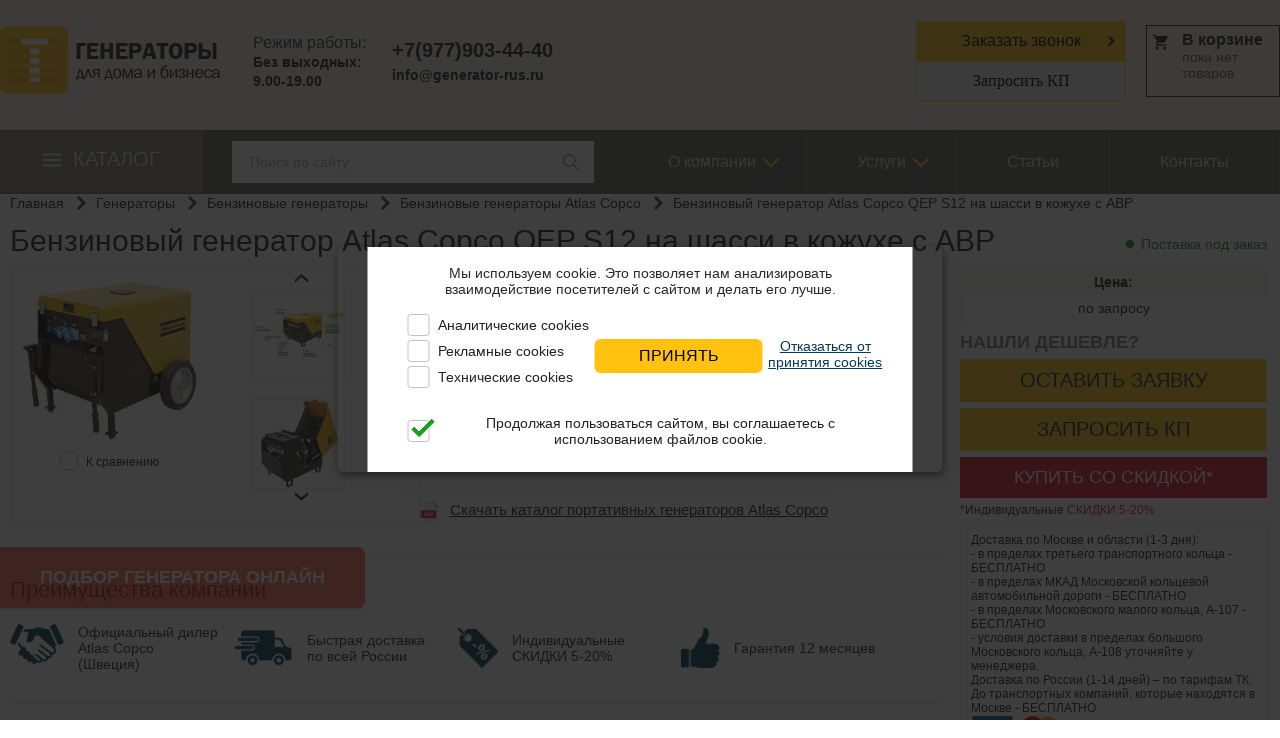

--- FILE ---
content_type: text/html
request_url: https://generator-rus.ru/catalog/generatory/benzinovye/benzinovye-generatory-atlas-copco/atlas-copco-qep-s12-na-shassi-s-avr/
body_size: 20748
content:
<!DOCTYPE html>

<html>

<head>
			<link rel="canonical" href="https://generator-rus.ru/catalog/generatory/benzinovye/benzinovye-generatory-atlas-copco/atlas-copco-qep-s12-na-shassi-s-avr/" />
		<meta charset="utf-8">
	<meta name="viewport" content="width=device-width, initial-scale=1">
	<link rel="shortcut icon" href="/images/favicon_top_generators.svg" type="image/svg+xml">
	
	
					
				
	
									
	
	
	<meta name="description" content="		 Бензогенератор Atlas Copco QEP S12 на шасси в кожухе с автозапуском мощностью 9.1  кВт (резервная мощность 10.7 кВт) 230В  с двигателем Honda (Япония) Deep Sea  GX630  Deep Sea  и объемом бака 24 л  в наличии от официального дилера. Бензиновый генератор   Atlas Copco QEP S12 на шасси с доставкой и установкой под ключ. Различная комплектация. Заводская гарантия.">
	

	<title> Бензиновый генератор  Atlas Copco  QEP S12 на шасси в кожухе  с АВР  мощностью 9.1 кВт 230 В купить по низкой цене с доставкой</title>
	<!-- Open Graph / Facebook -->
	<meta property="og:title" content="Бензиновый генератор Atlas Copco QEP S12 на шасси в кожухе – купить бенз генератор QEP S12 на шасси 9,1 кВт по низкой цене в Москве и области"/>
	<meta property="og:description" content="		 Бензогенератор Atlas Copco QEP S12 на шасси в кожухе с автозапуском мощностью 9.1  кВт (резервная мощность 10.7 кВт) 230В  с двигателем Honda (Япония) Deep Sea  GX630  Deep Sea  и объемом бака 24 л  в наличии от официального дилера. Бензиновый генератор   Atlas Copco QEP S12 на шасси с доставкой и установкой под ключ. Различная комплектация. Заводская гарантия."/>
	<meta property="og:type" content="website" />
	<meta property="og:url" content="https://generator-rus.ru/catalog/generatory/benzinovye/benzinovye-generatory-atlas-copco/atlas-copco-qep-s12-na-shassi-s-avr/" />
	<meta property="og:image" content="https://generator-rus.ru/cache/thumbnails/f12cf10b25881563ea72dcfda27ada0d.jpg" />
	<meta property="og:image:type" content="image/jpeg" />
	<meta property="og:site_name" content="GENERATOR-RUS" />
		
	<!-- Twitter -->
	<meta property="twitter:card" content="summary_large_image">
	<meta property="twitter:url" content="https://generator-rus.ru/catalog/generatory/benzinovye/benzinovye-generatory-atlas-copco/atlas-copco-qep-s12-na-shassi-s-avr/">
	<meta property="twitter:title" content="Бензиновый генератор Atlas Copco QEP S12 на шасси в кожухе – купить бенз генератор QEP S12 на шасси 9,1 кВт по низкой цене в Москве и области">
	<meta property="twitter:description" content="		 Бензогенератор Atlas Copco QEP S12 на шасси в кожухе с автозапуском мощностью 9.1  кВт (резервная мощность 10.7 кВт) 230В  с двигателем Honda (Япония) Deep Sea  GX630  Deep Sea  и объемом бака 24 л  в наличии от официального дилера. Бензиновый генератор   Atlas Copco QEP S12 на шасси с доставкой и установкой под ключ. Различная комплектация. Заводская гарантия.">
	<meta property="twitter:image" content="https://generator-rus.ru/cache/thumbnails/f12cf10b25881563ea72dcfda27ada0d.jpg">


	<meta name="yandex-verification" content="ebf34e25fc2786bc" />

	
	
	<style>
		.g-container{min-height:100%;position:relative}.g-wrap{padding-bottom:197px}.b-top-menu{background-color:#65635b;max-width:1280px;margin:0 auto;background-position:initial initial;background-repeat:initial initial}.b-top-menu{display:-webkit-box;-webkit-box-pack:justify;-webkit-box-align:center}.catalog-top-menu__container{padding-top:17px;padding-right:43px;background-color:rgba(255,255,255,.2);background-position:initial initial;background-repeat:initial initial}@media (max-width:800px){.b-top-menu{padding-bottom:11px}.catalog-top-menu__container{-webkit-box-ordinal-group:2}}.catalog-top-menu{position:relative;padding-bottom:17px;padding-left:73px;font-size:20px;text-transform:uppercase;color:#dce1e2}.catalog-top-menu a{color:#dce1e2}.catalog-top-menu::before{content:'';position:absolute;top:3px;left:43px;width:18px;height:18px;background-position:initial initial;background-repeat:no-repeat no-repeat}.catalog-top-menu_mobile{margin-bottom:0;padding:8px 22px;font-size:15px;line-height:20px;color:#fff;background-color:gray}.catalog-submenu{position:absolute;z-index:1000;display:none;width:65%;padding-left:43px;background-color:#fff;box-shadow:rgba(0,0,0,.2) 0 2px 14px 0;overflow-y:hidden;background-position:initial initial;background-repeat:initial initial}.catalog-submenu .li-lvl-1{padding-bottom:14px}.catalog-submenu .li-lvl-1:first-child{padding-top:24px}.catalog-submenu .li-lvl-1:last-child{padding-bottom:40px}.catalog-submenu .a-lvl-1{font-size:18px}.catalog-submenu .li-lvl-1 .mobile-row{display:-webkit-box;-webkit-box-align:center;-webkit-box-pack:justify}.catalog-submenu .li-lvl-1 .a-lvl-1.active{color:#ffc20f}.input__search{display:-webkit-box;-webkit-box-align:center;-webkit-box-pack:justify;width:330px;padding:11px 16px;background-color:#fff}.input__search_field{-webkit-box-flex:1;border:none!important}.input__search_field::-webkit-input-placeholder{color:rgba(35,35,35,.4)}@media (max-width:800px){.catalog-top-menu{display:none}.catalog-submenu{position:fixed;top:119px;left:0;width:-webkit-fill-available;padding:0 12px;overflow-y:auto}.catalog-submenu ul{width:100%!important}.catalog-submenu .ul-lvl-1{width:100%;padding-top:0}.catalog-submenu .a-lvl-1{display:block;font-size:14px}.input__search{-webkit-column-gap:5px;margin:0 auto;background-color:#f3f3f3;background-position:initial initial;background-repeat:initial initial}.input__search_field{padding:5px;border-top-left-radius:2px 3px;border-top-right-radius:2px 3px;border-bottom-right-radius:2px 3px;border-bottom-left-radius:2px 3px;border:1px solid #dfe1db!important}}@media (min-width:800px){.catalog-submenu .li-lvl-1{padding-right:30px;width:250px;border-right-width:1px;border-right-style:solid;border-right-color:rgba(35,35,35,.298039)}}.b-top-menu>ul>li{display:inline-block;position:relative}.b-top-menu>ul>li>a{color:#dce1e2;font-size:16px;text-decoration:none;display:block;border-right-width:1px;border-right-style:solid;border-right-color:#81807b;padding:24px 50px;line-height:16px}.b-top-menu>ul>li{margin-left:-4px}.b-top-menu_sub{display:none;position:absolute;background-color:#65635b;left:-1px;z-index:1000;padding:10px;width:185px;background-position:initial initial;background-repeat:initial initial}.b-top-menu_sub>li>a{display:block;background-attachment:scroll;padding:3px 0 7px 20px;font-size:14px;color:#fff;font-weight:400;background-position:3% 50%;background-repeat:no-repeat no-repeat}.contacts{background-color:#f0eee9;max-width:1280px;margin:0 auto;padding:21px 0 29px;display:-webkit-box;-webkit-box-align:center;background-position:initial initial;background-repeat:initial initial}.b-clock,.b-logo{float:left}.b-clock{margin-left:4%}.b-phone{float:left;margin-left:3%;margin-right:3%;margin-top:0!important}.b-order{display:block;padding:10px 44px;font-size:16px;background-color:#ffc20f;background-position:95% 50%;background-repeat:no-repeat no-repeat}.b-order{border:1px solid #ffc20f}.b-order_mob{box-sizing:border-box;border:1px solid #ffc20f;padding:.6em}.b-order_tel{background-color:#ffc20f;padding:.6em}.d-f-start{-webkit-box-pack:start;-webkit-box-align:start}section{max-width:1280px;margin:0 auto;padding:39px 0 62px;overflow:hidden}.b-path{margin-bottom:15px}.b-path li a{background-attachment:scroll;margin-right:6px;padding-right:22px;background-position:100% 50%;background-repeat:no-repeat no-repeat}.b-detail{padding-bottom:25px}.b-detail{border-bottom-width:1px;border-bottom-style:solid;border-bottom-color:#e0e2db}.b-detail_info{float:right;width:59%}.b-detail_img{float:left;padding-left:4%;width:33%}.b-detail_info_right{float:right;margin-left:20px}@media (max-width:800px){.b-detail_info_right{margin-left:0}}.b-detail_info_price{border:1px solid #f1f4ec;border-top-left-radius:5px;border-top-right-radius:5px;border-bottom-right-radius:0;border-bottom-left-radius:0}.h-detail_info_price{margin-top:16px}.b-detail_price_title{background-color:#f1f4ec;font-weight:700;text-align:center;padding:5px 0;background-position:initial initial;background-repeat:initial initial}.h-detail_price{padding:5px 3px;margin:0 auto}.b-order_btn{background-color:#ffc20f;text-transform:uppercase;font-size:20px;width:100%;text-align:center;padding:10px 0;display:block;border:none;background-position:initial initial;background-repeat:initial initial}.b-detail_info_charact{float:left}.b-detail_info_charact ul li{font-size:16px;margin-bottom:5px}.g-content{margin-left:348px}.block_dost{border:1px solid #dfe1db;border-top-left-radius:2px 3px;border-top-right-radius:2px 3px;border-bottom-right-radius:2px 3px;border-bottom-left-radius:2px 3px;background-color:#fff;background-position:initial initial;background-repeat:initial initial}.block_dost{padding:10px;margin-bottom:10px}div.t-right p{position:relative}.link-red{color:#dc1531}.b-border-img{border:1px solid #dfe1db;box-sizing:border-box}@media (max-width:600px){.b-border-img{border:none}}.b-tabs-popular li a{display:block;float:left;padding:0 0 0 25px;color:#023c5a;text-decoration:underline;margin:10px 30px 0 0;width:218px;background-position:0 50%;background-repeat:no-repeat no-repeat}.b-mobile_menu{display:none}.b-mobile_menu{position:fixed;left:0;width:100%;z-index:1280;background-color:#fff;box-shadow:rgba(1,2,3,.407843) 0 1px 7px;box-sizing:border-box;padding:10px 11px}.b-mobile_menu a{font-size:13px;line-height:17px;font-weight:700;text-decoration:none}.btn_1_click{border:1px solid #65635b;background-color:#efede9;font-size:18px;color:#65635c;text-transform:uppercase;text-align:center;padding:10px 0;display:block;background-position:initial initial;background-repeat:initial initial}.red_click{background-color:#dc1531;color:#fff;border:0;background-position:initial initial;background-repeat:initial initial}.b-loading{display:none}.b-loading{background-color:rgba(240,240,240,.498039);bottom:0;left:0;position:fixed;right:0;top:0;z-index:8010;background-position:initial initial;background-repeat:initial initial}.b-preloader{position:absolute;top:54%;left:49%;z-index:10000}.b-compare-cart{background-color:#f8de65;box-shadow:rgba(1,0,0,.360784) 0 4px 8px;position:fixed;bottom:0;left:50%;-webkit-transform:translateX(-50%);width:18%;z-index:1000}.tex_haracter_arrow::after{content:'';margin-left:6px;margin-top:3px;border-style:solid;border-color:#cd0000;border-width:0 1px 1px 0;display:inline-block;padding:3px;width:2px;height:2px;position:absolute;-webkit-transform:rotate(45deg)}.hide_element{display:none}@media (min-width:1100px){.w-750{width:750px}}@media screen and (max-width:1280px){.b-clock{margin-left:2.6%}.b-phone{margin-left:2%}section{padding:0 10px}}@media screen and (max-width:1250px){.b-clock{margin-left:.6%}.b-phone{margin-left:1%}}@media screen and (max-width:1200px){.b-clock{white-space:nowrap;margin-bottom:10px}.b-phone{margin-left:0}.contacts{text-align:center}.contacts>.b-logo,.contacts>.b-phone{width:25%}}@media screen and (max-width:1166px){.b-detail_info_right{margin-top:40px;width:100%}}@media screen and (max-width:1000px){section{padding-top:20px}.g-content{margin-left:0;float:left;width:100%;margin-top:20px}.b-detail_info{width:50%}}.cart{position:relative}@media (max-width:900px){.b-detail_img.b-border-img,.b-detail_info,.b-detail_info_charact.w-55,.b-detail_info_right{width:100%;margin:5px auto auto 0}}.w-35{width:35%}.w-55{width:55%}@media (max-width:1300px){.w-55{width:50%}}@media (max-width:1166px){.w-55{width:100%}}.w-100{width:100%}.t-right{text-align:right}.f-right{float:right}.f-14{font-size:14px!important}.h-mt5{margin-top:5px}.h-mb8{margin-bottom:8px}.h-mb30{margin-bottom:30px!important}.h-mr15{margin-right:15px}@media (min-width:850px){.h-mt-35{margin-top:-35px}}@media screen and (max-width:800px){img{max-width:100%;height:auto}.g-container{max-width:inherit;min-width:inherit;padding-top:130px;width:100%}.g-content{margin-left:0;float:left;width:100%}.b-mobile_menu{display:block}.menu{display:none}section{padding-top:20px}.b-logo{width:40%}.b-clock{float:left;width:47%}.b-phone{margin-left:0;margin-bottom:20px}.contacts{display:none}.contacts>.b-logo,.contacts>.b-phone{width:49%}.b-tabs-popular li a{display:block;margin:5px 10px 5px 0}.s-cart-top{width:55%;float:right}section{padding:0 2%}.g-content{margin-top:0}.b-path{margin-top:10px;margin-bottom:5px}.b-path li a{display:inline-block;margin-right:3px;margin-bottom:10px;padding-right:16px;font-size:12px}.b-detail_img{float:left;padding-left:0;width:39%}.b-detail_info_right{width:100%}.b-logo{float:left;margin-bottom:10px}.contacts{text-align:center;padding:21px 0 15px}.b-clock{display:none}.b-phone .f-s20{font-size:15px}.b-phone{float:left;margin-left:0;margin-bottom:7px}}@media screen and (max-width:700px){.b-detail_img{padding-right:4%}.b-detail_img,.b-detail_info{float:none;text-align:center;width:100%}.b-detail_info_charact{float:none}.b-detail_info_right{width:100%}.jq-checkbox{width:14px!important;height:14px!important}.b-detail_info_charact,.h-detail_info_price{text-align:left}}@media screen and (max-width:500px){.b-tabs-popular li a{margin:10px 0}.b-order{font-size:15px;padding:6px 15px 6px 10px;display:inline-block;background-color:#ffc20f;background-position:95% 50%;background-repeat:no-repeat no-repeat}.b-order:first-child{margin-right:2%}.s-cart-top{width:100%;clear:both}}@media (max-width:800px){.b-top-menu{background-color:#fff;background-position:initial initial;background-repeat:initial initial}.b-top-menu ul li a{padding:8px;font-size:24px;border:none}.b-top-menu ul{float:left;text-align:left}.b-top-menu ul{padding-top:24px}.b-top-menu ul li:last-child a{border:none}.b-top-menu ul li a{padding:5px}.b-top-menu ul li a{background-color:#fff;color:#000;background-position:initial initial;background-repeat:initial initial}.b-top-menu_sub{display:none;margin:0;-webkit-box-pack:start;-webkit-box-align:center;background-color:#fff;position:relative!important}.b-top-menu_sub>li>a{float:left;color:#fff;font-weight:400;font-size:14px!important}}@media (max-width:400px){.contacts{display:none}}input[type=text]{background-color:#fff;border:1px solid #d4ceb2;box-sizing:border-box;color:#000;display:block;font-family:Arial;font-size:14px;font-weight:400;line-height:18px;outline:0;width:100%;background-position:initial initial;background-repeat:initial initial}.b-tabs-popular a{display:block;padding:0 0 0 25px;color:#023c5a;text-decoration:underline;margin:10px 55px 0 0;background-position:0 50%;background-repeat:no-repeat no-repeat}.menu_arrow{position:relative}.menu_arrow::after{content:'';position:absolute;top:23px;right:30px;width:10px;height:10px;border-top-width:2px;border-top-style:solid;border-top-color:#ffc20f;border-right-width:2px;border-right-style:solid;border-right-color:#ffc20f;-webkit-transform:rotate(135deg);margin-right:0}@media (max-width:800px){.menu_arrow::after{display:none}}.menu-item-hidden-m{display:none!important}@media (max-width:800px){.menu-item-hidden-m{display:block!important}}.call-quiz-btn{display:inline-block;width:auto}.quiz-btn{position:fixed;top:80%;left:0;bottom:15%;z-index:998}@media (max-width:800px){.quiz-btn{top:auto;right:0;bottom:47%;left:auto;-webkit-transform:rotate(-90deg);-webkit-transform-origin:100% 100%}}.call-quiz-btn{padding:20px 40px;font-size:18px;font-weight:700;text-transform:uppercase;color:#fff;border-top-left-radius:0;border-top-right-radius:7px;border-bottom-right-radius:7px;border-bottom-left-radius:0;border:none;box-shadow:rgba(0,0,0,.14902) 0 2px 1px 0;background-color:rgba(255,24,0,.631373)}@media screen and (max-width:570px){.call-quiz-btn{padding:10px 20px;font-size:14px;font-weight:400}}.b-tabs-popular-new li a{margin:0}@media (max-width:800px){.b-tabs-popular-new li{margin-bottom:8px}}.header-buttons{-webkit-box-align:center;-webkit-box-pack:end;-webkit-box-flex:1}.header-buttons,.header-buttons_order{display:-webkit-box}.header-buttons_order{-webkit-box-orient:vertical;-webkit-box-direction:normal}.header-buttons_order .elem{margin-bottom:0}.header-buttons_order .elem,.header_send-tech{-webkit-box-flex:1}.header_send-tech{padding:10px;box-sizing:border-box;font-family:Tahoma;font-size:16px}@media (max-width:1102px){.header-buttons{-webkit-box-orient:vertical;-webkit-box-direction:normal}.header-buttons_order{width:100%}.header_send-tech{font-size:15px}.contacts>.b-logo,.contacts>.b-phone{margin:0}}@media (max-width:800px){.header-buttons__mob .elem{margin:0;padding:.6em;-webkit-box-flex:1;text-align:center;display:-webkit-box;-webkit-box-align:center;-webkit-box-pack:center}}.pos-static{position:static!important}.block-vertical_slider{position:relative}.f-f_s_betw.tovar.d-f-start.w-750{width:100%}.good-content{display:-webkit-box;width:100%}.good-content .b-detail_img{-webkit-box-flex:1;padding:0 10px;max-height:340px;-webkit-box-pack:center}.good-content .b-detail_info{-webkit-box-flex:1}.good-content .good-image{display:block;min-width:130px}.found-cheaper{text-transform:uppercase;font-size:18px}.found-cheaper{color:gray;font-weight:600}.available{position:relative;width:-webkit-max-content;margin-left:auto;padding-left:15px;font-weight:500;color:#1e8a29}.available::before{content:'';position:absolute;display:block;left:0;top:50%;-webkit-transform:translateY(-50%);width:8px;height:8px;background-color:#1e8a29;border-top-left-radius:50%;border-top-right-radius:50%;border-bottom-right-radius:50%;border-bottom-left-radius:50%}@media (max-width:640px){.available{font-size:12px}}body,html{width:100%;padding:0;margin:0;color:#232323;font-size:14px;font-family:Tahoma,Helvetica,'Open Sans',Arial,sans-serif;height:100%}a{outline:0}a{text-decoration:none;color:#232323}h1{font-size:30px;line-height:30px;margin:10px 0 15px;font-weight:400}@media (max-width:500px){h1{font-size:24px}}ul{margin:0;padding:0;list-style:none}p{margin:0 0 5px;color:#282a2b}header,nav,section{display:block}img{border:none;max-width:100%}input{outline:0;font-family:Tahoma,Helvetica,'Open Sans',Arial,sans-serif}.h-middle{vertical-align:middle}.g-left{float:left}.g-right{float:right}.clearfix::after,.clearfix::before{content:'';display:table}.clearfix::after{clear:both}.h-o_hidden{overflow:hidden}.h-pos_rel{position:relative}.d-n{display:none}.d-b{display:block}.d-ib,.d-ib_div>div,.d-ib_li>li{display:inline-block;vertical-align:middle}.bg-65635c{position:-webkit-sticky;top:0;z-index:999;background-color:#65635c;background-position:initial initial;background-repeat:initial initial}.bg-f0eee9{background-color:#f0eee9;background-position:initial initial;background-repeat:initial initial}.h-mb2{margin-bottom:2px}.h-mb3{margin-bottom:3px}.h-mb10{margin-bottom:10px}.h-mb15{margin-bottom:15px}.h-mt4{margin-top:4px}.h-mt6{margin-top:6px}.h-mt9{margin-top:9px}.h-mt15{margin-top:15px}.h-ml0{margin-left:0}.f-gray{color:#333c3d}.f-black{color:#232323}.f-red{color:#cd0000!important}.f-dark-blue{color:#023c5a}.f-65635c{color:#65635c}.f-bold{font-weight:700}.f-s12{font-size:12px}.f-s14{font-size:14px}.f-s16{font-size:16px}.f-s18{font-size:18px}.f-s20{font-size:20px}.f-center{text-align:center}.f-right{text-align:right}.f-upper{text-transform:uppercase}.f-underline{text-decoration:underline}.h-min-w110{min-width:110px}.d-f{display:-webkit-box}.f-f_s_betw{-webkit-box-pack:justify}.b-border-btm-gray{border-bottom-width:1px;border-bottom-style:solid;border-bottom-color:#f0f3f3}.jq-checkbox{top:-1px;width:16px;height:16px}.jq-checkbox{vertical-align:middle;margin:0 4px 0 0;border:1px solid #c3c3c3;border-top-left-radius:3px;border-top-right-radius:3px;border-bottom-right-radius:3px;border-bottom-left-radius:3px;background-image:linear-gradient(#fff,#fff);box-shadow:rgba(0,0,0,.0470588) 0 1px 1px,#fff -1px -1px inset,#fff 1px -1px inset;background-position:initial initial;background-repeat:initial initial}	</style>
	<!--[if lte IE 9]><link rel="stylesheet" href="/css/ie.css"><![endif]-->
</head>

<body>
	
	
	
	
	<div class="b-mobile_menu clearfix s-top_menu_mobile">
		<div class="f-center clearfix h-mb8">
			<div class="g-left">
				<p class="menu-mobile menu-btn" id="responsive-menu-button">
					<img src="/images/burger.png" alt="btn">
				</p>
			</div>
							<a href="/"><img src="/images/logo.png" alt="logo" width="96" height="29"></a>
						<div class="cart g-right h-pos_rel">
				<div class="s-cart-links">

				</div>
			</div>
			<p><a href="tel:+79779034440" class="f-14">+7(977)903-44-40</a></p>
		</div>
		<div class="d-f f-f_s_betw gap-10 header-buttons__mob">
			<p class="catalog-top-menu_mobile">Каталог</p>
			<p class="elem b-order_mob j-send-tech b-cur_poi header_send-tech" data-form_title="Запрос коммерческого предложения">Запросить КП</p>
			<p class="elem d-b b-order_tel j-order-call b-cur_poi">Заказать звонок</p>
		</div>

	</div>
	<div class="b-loading">
		<div class="b-preloader"><img src="/images/preloader.gif"></div>
	</div>
	<div class="g-container">
		<div class="g-wrap">
			<header itemscope itemtype="http://schema.org/Organization">
				<meta itemprop="name" content="Generator-rus">
				<meta itemprop="telephone" content="+7(977)903-44-40">
				<meta itemprop="email" content="info@generator-rus.ru">
				<meta itemprop="logo" content="https://generator-rus.ru/images/logo_og.png">
				<link itemprop="url" href="https://generator-rus.ru">
				<div itemprop="address" itemscope itemtype="http://schema.org/PostalAddress" class="hide_element">
					<meta itemprop="streetAddress" content="ул. Шипиловская, 28А">
					<meta itemprop="addressLocality" content="Москва">
					<meta itemprop="postalCode" content="115682">
				</div>
				
				<div class="bg-f0eee9">
					<div class="contacts clearfix">
						
<div class="b-logo">
			<a href="/"><img src="/images/logo.png" alt=""></a>
			
</div>
<div class="b-clock">
	<div class="f-gray f-s16 h-mb2">Режим работы:</div>
	<div class="f-black f-s14 f-bold h-mb3">Без выходных:</div>
	<div class="f-black f-s14 f-bold">9.00-19.00</div>
</div>
						<div class="b-phone">
							
							<div class="f-black f-s20 f-bold"><a
									href="tel:+79779034440">+7(977)903-44-40</a></div>
							<div class="f-black h-mt5 f-bold "><a
									href="mailto:info@generator-rus.ru">info@generator-rus.ru</a></div>

							

							
						</div>
						<div class="header-buttons">							
							<div class="header-buttons_order">
	 <button class="elem b-order j-order-call b-cur_poi">Заказать звонок</button>
	 <button class="b-order_mob j-send-tech b-cur_poi header_send-tech" data-form_title="Запрос коммерческого предложения">Запросить КП</button>
 </div>

						</div>

						<div class="s-cart-top"></div>
					</div>
				</div>
			</header>
			<div class="bg-65635c pos-static">
				<nav class="b-top-menu">
					



	<div class="catalog-top-menu__container">
		<p class="catalog-top-menu">
							<a href="/catalog/">Каталог</a>
					</p>
		<div class="catalog-submenu j-catalog-submenu">
			<ul class="ul-lvl-1">
									<li class="li-lvl-1">
						<div class="mobile-row">
															<a href="https://generator-rus.ru/catalog/generatory/" class="a-lvl-1 has-child">Генераторы</a>
																						<span class="j-open-arrow-menu open-arrow-menu"></span>
													</div>
													<div class="catalog-submenu__right-part">
									<ul class="catalog-submenu__childs ul-lvl-2">
									<li class="li-lvl-2">
											<span class="span-lvl-2">По фазности</span>
																	<ul class="catalog-submenu__childs ul-lvl-3">
									<li class="li-lvl-3">
											<a href="https://generator-rus.ru/catalog/generatory/odnofaznye/" class="a-lvl-3">Однофазные</a>
														</li>
												<li class="li-lvl-3">
											<a href="https://generator-rus.ru/catalog/generatory/trehfaznye/" class="a-lvl-3">Трехфазные</a>
														</li>
						</ul>
									</li>
												<li class="li-lvl-2">
											<span class="span-lvl-2">По исполнению</span>
																	<ul class="catalog-submenu__childs ul-lvl-3">
									<li class="li-lvl-3">
											<a href="https://generator-rus.ru/catalog/generatory/konteynernye/" class="a-lvl-3">В контейнере</a>
														</li>
												<li class="li-lvl-3">
											<a href="https://generator-rus.ru/catalog/generatory/dizelnye/v-kozhuhe/" class="a-lvl-3">В кожухе</a>
														</li>
						</ul>
									</li>
												<li class="li-lvl-2">
											<span class="span-lvl-2">По типу</span>
																	<ul class="catalog-submenu__childs ul-lvl-3">
									<li class="li-lvl-3">
											<a href="https://generator-rus.ru/catalog/generatory/generatory-s-avtozapuskom/" class="a-lvl-3">С автозапуском</a>
														</li>
												<li class="li-lvl-3">
											<a href="https://generator-rus.ru/catalog/generatory/perenosnye-generatory/" class="a-lvl-3">Переносные</a>
														</li>
												<li class="li-lvl-3">
											<a href="https://generator-rus.ru/catalog/generatory/avtonomnye/" class="a-lvl-3">Автономные</a>
														</li>
												<li class="li-lvl-3">
											<a href="https://generator-rus.ru/catalog/generatory/rezervnye/" class="a-lvl-3">Резервные</a>
														</li>
												<li class="li-lvl-3">
											<a href="https://generator-rus.ru/catalog/generatory/besshumnye/" class="a-lvl-3">Бесшумные</a>
														</li>
						</ul>
									</li>
												<li class="li-lvl-2">
											<span class="span-lvl-2">По назначению</span>
																	<ul class="catalog-submenu__childs ul-lvl-3">
									<li class="li-lvl-3">
											<a href="https://generator-rus.ru/catalog/generatory/dlya-dachi/" class="a-lvl-3">Для дачи</a>
														</li>
												<li class="li-lvl-3">
											<a href="https://generator-rus.ru/catalog/generatory/dlya-doma/" class="a-lvl-3">Для дома</a>
														</li>
												<li class="li-lvl-3">
											<a href="https://generator-rus.ru/catalog/generatory/bytovye/" class="a-lvl-3">Бытовые</a>
														</li>
												<li class="li-lvl-3">
											<a href="https://generator-rus.ru/catalog/generatory/dlya-stroitelstva/" class="a-lvl-3">Для строительства</a>
														</li>
												<li class="li-lvl-3">
											<a href="https://generator-rus.ru/catalog/generatory/dizelnye/promyshlennye/" class="a-lvl-3">Промышленные</a>
														</li>
						</ul>
									</li>
												<li class="li-lvl-2">
											<span class="span-lvl-2">По производителю</span>
																	<ul class="catalog-submenu__childs ul-lvl-3">
									<li class="li-lvl-3">
											<a href="https://generator-rus.ru/catalog/proizvoditeli/tide-power/" class="a-lvl-3">Tide Power</a>
														</li>
												<li class="li-lvl-3">
											<a href="https://generator-rus.ru/catalog/proizvoditeli/atlas-copco/" class="a-lvl-3">Atlas Copco</a>
														</li>
												<li class="li-lvl-3">
											<a href="https://generator-rus.ru/catalog/proizvoditeli/briggs-stratton/" class="a-lvl-3">Briggs & Stratton</a>
														</li>
												<li class="li-lvl-3">
											<a href="https://generator-rus.ru/catalog/proizvoditeli/ctg/" class="a-lvl-3">CTG</a>
														</li>
												<li class="li-lvl-3">
											<a href="https://generator-rus.ru/catalog/proizvoditeli/denyo/" class="a-lvl-3">Denyo</a>
														</li>
												<li class="li-lvl-3">
											<a href="https://generator-rus.ru/catalog/proizvoditeli/elemax/" class="a-lvl-3">Elemax</a>
														</li>
												<li class="li-lvl-3">
											<a href="https://generator-rus.ru/catalog/proizvoditeli/energo/" class="a-lvl-3">Energo</a>
														</li>
												<li class="li-lvl-3">
											<a href="https://generator-rus.ru/catalog/proizvoditeli/europower/" class="a-lvl-3">EUROPOWER</a>
														</li>
												<li class="li-lvl-3">
											<a href="https://generator-rus.ru/catalog/proizvoditeli/fubag/" class="a-lvl-3">Fubag</a>
														</li>
												<li class="li-lvl-3">
											<a href="https://generator-rus.ru/catalog/proizvoditeli/geko/" class="a-lvl-3">Geko</a>
														</li>
												<li class="li-lvl-3">
											<a href="https://generator-rus.ru/catalog/proizvoditeli/generac/" class="a-lvl-3">Generac</a>
														</li>
												<li class="li-lvl-3">
											<a href="https://generator-rus.ru/catalog/proizvoditeli/genese/" class="a-lvl-3">Genese</a>
														</li>
												<li class="li-lvl-3">
											<a href="https://generator-rus.ru/catalog/proizvoditeli/genmac/" class="a-lvl-3">Genmac</a>
														</li>
												<li class="li-lvl-3">
											<a href="https://generator-rus.ru/catalog/proizvoditeli/gesan/" class="a-lvl-3">Gesan</a>
														</li>
												<li class="li-lvl-3">
											<a href="https://generator-rus.ru/catalog/proizvoditeli/gmgen/" class="a-lvl-3">GMGen</a>
														</li>
												<li class="li-lvl-3">
											<a href="https://generator-rus.ru/catalog/proizvoditeli/hyundai/" class="a-lvl-3">Hyundai</a>
														</li>
												<li class="li-lvl-3">
											<a href="https://generator-rus.ru/catalog/proizvoditeli/sdmo/" class="a-lvl-3">KOHLER-SDMO</a>
														</li>
												<li class="li-lvl-3">
											<a href="https://generator-rus.ru/catalog/proizvoditeli/lovol/" class="a-lvl-3">Lovol</a>
														</li>
												<li class="li-lvl-3">
											<a href="https://generator-rus.ru/catalog/proizvoditeli/mitsui-power-eco/" class="a-lvl-3">Mitsui Power Eco</a>
														</li>
												<li class="li-lvl-3">
											<a href="https://generator-rus.ru/catalog/proizvoditeli/motor/" class="a-lvl-3">Motor</a>
														</li>
												<li class="li-lvl-3">
											<a href="https://generator-rus.ru/catalog/proizvoditeli/pramac/" class="a-lvl-3">Pramac</a>
														</li>
												<li class="li-lvl-3">
											<a href="https://generator-rus.ru/catalog/proizvoditeli/rid/" class="a-lvl-3">RID</a>
														</li>
												<li class="li-lvl-3">
											<a href="https://generator-rus.ru/catalog/proizvoditeli/smv/" class="a-lvl-3">SMV</a>
														</li>
												<li class="li-lvl-3">
											<a href="https://generator-rus.ru/catalog/proizvoditeli/weichai/" class="a-lvl-3">Weichai</a>
														</li>
												<li class="li-lvl-3">
											<a href="https://generator-rus.ru/catalog/proizvoditeli/zongshen/" class="a-lvl-3">Zongshen</a>
														</li>
												<li class="li-lvl-3">
											<a href="https://generator-rus.ru/catalog/proizvoditeli/amperos/" class="a-lvl-3">Амперос</a>
														</li>
												<li class="li-lvl-3">
											<a href="https://generator-rus.ru/catalog/proizvoditeli/vepr/" class="a-lvl-3">Вепрь</a>
														</li>
												<li class="li-lvl-3">
											<a href="https://generator-rus.ru/catalog/proizvoditeli/tss/" class="a-lvl-3">ТСС</a>
														</li>
												<li class="li-lvl-3">
											<a href="https://generator-rus.ru/catalog/proizvoditeli/fregat/" class="a-lvl-3">Фрегат</a>
														</li>
						</ul>
									</li>
												<li class="li-lvl-2">
											<span class="span-lvl-2">По стране производителя</span>
																	<ul class="catalog-submenu__childs ul-lvl-3">
									<li class="li-lvl-3">
											<a href="https://generator-rus.ru/catalog/generatory/amerikanskie/" class="a-lvl-3">Американские генераторы</a>
														</li>
												<li class="li-lvl-3">
											<a href="https://generator-rus.ru/catalog/generatory/kitayskie/" class="a-lvl-3">Китайские генераторы</a>
														</li>
												<li class="li-lvl-3">
											<a href="https://generator-rus.ru/catalog/generatory/nemetskie/" class="a-lvl-3">Немецкие генераторы</a>
														</li>
												<li class="li-lvl-3">
											<a href="https://generator-rus.ru/catalog/generatory/rossiyskie/" class="a-lvl-3">Российские генераторы</a>
														</li>
												<li class="li-lvl-3">
											<a href="https://generator-rus.ru/catalog/generatory/yaponskie/" class="a-lvl-3">Японские генераторы</a>
														</li>
						</ul>
									</li>
						</ul>
							</div>
											</li>
									<li class="li-lvl-1">
						<div class="mobile-row">
															<a href="https://generator-rus.ru/catalog/generatory/dizelnye/" class="a-lvl-1 has-child">Дизельные генераторы</a>
																						<span class="j-open-arrow-menu open-arrow-menu"></span>
													</div>
													<div class="catalog-submenu__right-part">
									<ul class="catalog-submenu__childs ul-lvl-2">
									<li class="li-lvl-2">
											<span class="span-lvl-2">По типу</span>
																	<ul class="catalog-submenu__childs ul-lvl-3">
									<li class="li-lvl-3">
											<a href="https://generator-rus.ru/catalog/generatory/dizelnye/konteynernye/" class="a-lvl-3">контейнерные</a>
														</li>
												<li class="li-lvl-3">
											<a href="https://generator-rus.ru/catalog/generatory/dizelnye/odnofaznye/" class="a-lvl-3">однофазные </a>
														</li>
												<li class="li-lvl-3">
											<a href="https://generator-rus.ru/catalog/generatory/dizelnye/portativnye/" class="a-lvl-3">портативные</a>
														</li>
												<li class="li-lvl-3">
											<a href="https://generator-rus.ru/catalog/generatory/dizelnye/s-avtozapuskom/" class="a-lvl-3">с автозапуском</a>
														</li>
												<li class="li-lvl-3">
											<a href="https://generator-rus.ru/catalog/generatory/dizelnye/trehfaznye/" class="a-lvl-3">трехфазные </a>
														</li>
												<li class="li-lvl-3">
											<a href="https://generator-rus.ru/catalog/generatory/dizelnye/v-kozhuhe/" class="a-lvl-3">в кожухе</a>
														</li>
						</ul>
									</li>
																	<li class="li-lvl-2">
											<span class="span-lvl-2">По назначению</span>
																	<ul class="catalog-submenu__childs ul-lvl-3">
									<li class="li-lvl-3">
											<a href="https://generator-rus.ru/catalog/generatory/dizelnye/dlya-dachi/" class="a-lvl-3">для дачи</a>
														</li>
												<li class="li-lvl-3">
											<a href="https://generator-rus.ru/catalog/generatory/dizelnye/dlya-doma/" class="a-lvl-3">для дома</a>
														</li>
												<li class="li-lvl-3">
											<a href="https://generator-rus.ru/catalog/generatory/dizelnye/promyshlennye/" class="a-lvl-3">промышленные</a>
														</li>
						</ul>
									</li>
												<li class="li-lvl-2">
											<span class="span-lvl-2">По мощности</span>
																	<ul class="catalog-submenu__childs ul-lvl-3">
									<li class="li-lvl-3">
											<a href="https://generator-rus.ru/catalog/generatory/dizelnye/dizelnye-generatory-2-kvt/" class="a-lvl-3">2 кВт</a>
														</li>
												<li class="li-lvl-3">
											<a href="https://generator-rus.ru/catalog/generatory/dizelnye/dizelnye-generatory-3-kvt/" class="a-lvl-3">3 кВт</a>
														</li>
												<li class="li-lvl-3">
											<a href="https://generator-rus.ru/catalog/generatory/dizelnye/dizelnye-generatory-4-kvt/" class="a-lvl-3">4 кВт</a>
														</li>
												<li class="li-lvl-3">
											<a href="https://generator-rus.ru/catalog/generatory/dizelnye/dizelnye-generatory-5-kvt/" class="a-lvl-3">5 кВт</a>
														</li>
												<li class="li-lvl-3">
											<a href="https://generator-rus.ru/catalog/generatory/dizelnye/dizelnye-generatory-6-kvt/" class="a-lvl-3">6 кВт</a>
														</li>
												<li class="li-lvl-3">
											<a href="https://generator-rus.ru/catalog/generatory/dizelnye/dizelnye-generatory-7-kvt/" class="a-lvl-3">7 кВт</a>
														</li>
												<li class="li-lvl-3">
											<a href="https://generator-rus.ru/catalog/generatory/dizelnye/dizelnye-generatory-8-kvt/" class="a-lvl-3">8 кВт</a>
														</li>
												<li class="li-lvl-3">
											<a href="https://generator-rus.ru/catalog/generatory/dizelnye/dizelnye-generatory-9-kvt/" class="a-lvl-3">9 кВт</a>
														</li>
												<li class="li-lvl-3">
											<a href="https://generator-rus.ru/catalog/generatory/dizelnye/dizelnye-generatory-10-kvt/" class="a-lvl-3">10 кВт</a>
														</li>
												<li class="li-lvl-3">
											<a href="https://generator-rus.ru/catalog/generatory/dizelnye/dizelnye-generatory-12-kvt/" class="a-lvl-3">12 кВт</a>
														</li>
												<li class="li-lvl-3">
											<a href="https://generator-rus.ru/catalog/generatory/dizelnye/dizelnye-generatory-14-kvt/" class="a-lvl-3">14 кВт</a>
														</li>
												<li class="li-lvl-3">
											<a href="https://generator-rus.ru/catalog/generatory/dizelnye/dizelnye-generatory-15-kvt/" class="a-lvl-3">15 кВт</a>
														</li>
												<li class="li-lvl-3">
											<a href="https://generator-rus.ru/catalog/generatory/dizelnye/dizelnye-generatory-16-kvt/" class="a-lvl-3">16 кВт</a>
														</li>
												<li class="li-lvl-3">
											<a href="https://generator-rus.ru/catalog/generatory/dizelnye/dizelnye-generatory-18-kvt/" class="a-lvl-3">18 кВт</a>
														</li>
												<li class="li-lvl-3">
											<a href="https://generator-rus.ru/catalog/generatory/dizelnye/dizelnye-generatory-20-kvt/" class="a-lvl-3">20 кВт</a>
														</li>
												<li class="li-lvl-3">
											<a href="https://generator-rus.ru/catalog/generatory/dizelnye/dizelnye-generatory-24-kvt/" class="a-lvl-3">24 кВт</a>
														</li>
												<li class="li-lvl-3">
											<a href="https://generator-rus.ru/catalog/generatory/dizelnye/dizelnye-generatory-25-kvt/" class="a-lvl-3">25 кВт</a>
														</li>
												<li class="li-lvl-3">
											<a href="https://generator-rus.ru/catalog/generatory/dizelnye/dizelnye-generatory-30-kvt/" class="a-lvl-3">30 кВт</a>
														</li>
												<li class="li-lvl-3">
											<a href="https://generator-rus.ru/catalog/generatory/dizelnye/dizelnye-generatory-32-kvt/" class="a-lvl-3">32 кВт</a>
														</li>
												<li class="li-lvl-3">
											<a href="https://generator-rus.ru/catalog/generatory/dizelnye/dizelnye-generatory-35-kvt/" class="a-lvl-3">35 кВт</a>
														</li>
												<li class="li-lvl-3">
											<a href="https://generator-rus.ru/catalog/generatory/dizelnye/dizelnye-generatory-40-kvt/" class="a-lvl-3">40 кВт</a>
														</li>
												<li class="li-lvl-3">
											<a href="https://generator-rus.ru/catalog/generatory/dizelnye/dizelnye-generatory-45-kvt/" class="a-lvl-3">45 кВт</a>
														</li>
												<li class="li-lvl-3">
											<a href="https://generator-rus.ru/catalog/generatory/dizelnye/dizelnye-generatory-50-kvt/" class="a-lvl-3">50 кВт</a>
														</li>
												<li class="li-lvl-3">
											<a href="https://generator-rus.ru/catalog/generatory/dizelnye/dizelnye-generatory-60-kvt/" class="a-lvl-3">60 кВт</a>
														</li>
												<li class="li-lvl-3">
											<a href="https://generator-rus.ru/catalog/generatory/dizelnye/dizelnye-generatory-70-kvt/" class="a-lvl-3">70 кВт</a>
														</li>
												<li class="li-lvl-3">
											<a href="https://generator-rus.ru/catalog/generatory/dizelnye/dizelnye-generatory-75-kvt/" class="a-lvl-3">75 кВт</a>
														</li>
												<li class="li-lvl-3">
											<a href="https://generator-rus.ru/catalog/generatory/dizelnye/dizelnye-generatory-80-kvt/" class="a-lvl-3">80 кВт</a>
														</li>
												<li class="li-lvl-3">
											<a href="https://generator-rus.ru/catalog/generatory/dizelnye/dizelnye-generatory-90-kvt/" class="a-lvl-3">90 кВт</a>
														</li>
												<li class="li-lvl-3">
											<a href="https://generator-rus.ru/catalog/generatory/dizelnye/dizelnye-generatory-100-kvt/" class="a-lvl-3">100 кВт</a>
														</li>
												<li class="li-lvl-3">
											<a href="https://generator-rus.ru/catalog/generatory/dizelnye/dizelnye-generatory-120-kvt/" class="a-lvl-3">120 кВт</a>
														</li>
												<li class="li-lvl-3">
											<a href="https://generator-rus.ru/catalog/generatory/dizelnye/dizelnye-generatory-150-kvt/" class="a-lvl-3">150 кВт</a>
														</li>
												<li class="li-lvl-3">
											<a href="https://generator-rus.ru/catalog/generatory/dizelnye/dizelnye-generatory-160-kvt/" class="a-lvl-3">160 кВт</a>
														</li>
												<li class="li-lvl-3">
											<a href="https://generator-rus.ru/catalog/generatory/dizelnye/dizelnye-generatory-180-kvt/" class="a-lvl-3">180 кВт</a>
														</li>
												<li class="li-lvl-3">
											<a href="https://generator-rus.ru/catalog/generatory/dizelnye/dizelnye-generatory-200-kvt/" class="a-lvl-3">200 кВт</a>
														</li>
												<li class="li-lvl-3">
											<a href="https://generator-rus.ru/catalog/generatory/dizelnye/dizelnye-generatory-220-kvt/" class="a-lvl-3">220 кВт</a>
														</li>
												<li class="li-lvl-3">
											<a href="https://generator-rus.ru/catalog/generatory/dizelnye/dizelnye-generatory-240-kvt/" class="a-lvl-3">240 кВт</a>
														</li>
												<li class="li-lvl-3">
											<a href="https://generator-rus.ru/catalog/generatory/dizelnye/dizelnye-generatory-250-kvt/" class="a-lvl-3">250 кВт</a>
														</li>
												<li class="li-lvl-3">
											<a href="https://generator-rus.ru/catalog/generatory/dizelnye/dizelnye-generatory-280-kvt/" class="a-lvl-3">280 кВт</a>
														</li>
												<li class="li-lvl-3">
											<a href="https://generator-rus.ru/catalog/generatory/dizelnye/dizelnye-generatory-300-kvt/" class="a-lvl-3">300 кВт</a>
														</li>
												<li class="li-lvl-3">
											<a href="https://generator-rus.ru/catalog/generatory/dizelnye/dizelnye-generatory-320-kvt/" class="a-lvl-3">320 кВт</a>
														</li>
												<li class="li-lvl-3">
											<a href="https://generator-rus.ru/catalog/generatory/dizelnye/dizelnye-generatory-350-kvt/" class="a-lvl-3">350 кВт</a>
														</li>
												<li class="li-lvl-3">
											<a href="https://generator-rus.ru/catalog/generatory/dizelnye/dizelnye-generatory-360-kvt/" class="a-lvl-3">360 кВт</a>
														</li>
												<li class="li-lvl-3">
											<a href="https://generator-rus.ru/catalog/generatory/dizelnye/dizelnye-generatory-380-kvt/" class="a-lvl-3">380 кВт</a>
														</li>
												<li class="li-lvl-3">
											<a href="https://generator-rus.ru/catalog/generatory/dizelnye/dizelnye-generatory-400-kvt/" class="a-lvl-3">400 кВт</a>
														</li>
												<li class="li-lvl-3">
											<a href="https://generator-rus.ru/catalog/generatory/dizelnye/dizelnye-generatory-420-kvt/" class="a-lvl-3">420 кВт</a>
														</li>
												<li class="li-lvl-3">
											<a href="https://generator-rus.ru/catalog/generatory/dizelnye/dizelnye-generatory-450-kvt/" class="a-lvl-3">450 кВт</a>
														</li>
												<li class="li-lvl-3">
											<a href="https://generator-rus.ru/catalog/generatory/dizelnye/dizelnye-generatory-500-kvt/" class="a-lvl-3">500 кВт</a>
														</li>
												<li class="li-lvl-3">
											<a href="https://generator-rus.ru/catalog/generatory/dizelnye/dizelnye-generatory-550-kvt/" class="a-lvl-3">550 кВт</a>
														</li>
												<li class="li-lvl-3">
											<a href="https://generator-rus.ru/catalog/generatory/dizelnye/dizelnye-generatory-600-kvt/" class="a-lvl-3">600 кВт</a>
														</li>
												<li class="li-lvl-3">
											<a href="https://generator-rus.ru/catalog/generatory/dizelnye/dizelnye-generatory-640-kvt/" class="a-lvl-3">640 кВт</a>
														</li>
												<li class="li-lvl-3">
											<a href="https://generator-rus.ru/catalog/generatory/dizelnye/dizelnye-generatory-700-kvt/" class="a-lvl-3">700 кВт</a>
														</li>
												<li class="li-lvl-3">
											<a href="https://generator-rus.ru/catalog/generatory/dizelnye/dizelnye-generatory-750-kvt/" class="a-lvl-3">750 кВт</a>
														</li>
												<li class="li-lvl-3">
											<a href="https://generator-rus.ru/catalog/generatory/dizelnye/dizelnye-generatory-800-kvt/" class="a-lvl-3">800 кВт</a>
														</li>
												<li class="li-lvl-3">
											<a href="https://generator-rus.ru/catalog/generatory/dizelnye/dizelnye-generatory-900-kvt/" class="a-lvl-3">900 кВт</a>
														</li>
												<li class="li-lvl-3">
											<a href="https://generator-rus.ru/catalog/generatory/dizelnye/dizelnye-generatory-1000-kvt/" class="a-lvl-3">1000 кВт</a>
														</li>
												<li class="li-lvl-3">
											<a href="https://generator-rus.ru/catalog/generatory/dizelnye/dizelnye-generatory-1200-kvt/" class="a-lvl-3">1200 кВт</a>
														</li>
												<li class="li-lvl-3">
											<a href="https://generator-rus.ru/catalog/generatory/dizelnye/dizelnye-generatory-1500-kvt/" class="a-lvl-3">1500 кВт</a>
														</li>
												<li class="li-lvl-3">
											<a href="https://generator-rus.ru/catalog/generatory/dizelnye/dizelnye-generatory-2000-kvt/" class="a-lvl-3">2000 кВт</a>
														</li>
												<li class="li-lvl-3">
											<a href="https://generator-rus.ru/catalog/generatory/dizelnye/dizelnye-generatory-2400-kvt/" class="a-lvl-3">2400 кВт</a>
														</li>
												<li class="li-lvl-3">
											<a href="https://generator-rus.ru/catalog/generatory/dizelnye/dizelnye-generatory-3000-kvt/" class="a-lvl-3">3000 кВт</a>
														</li>
						</ul>
									</li>
												<li class="li-lvl-2">
											<span class="span-lvl-2">По производителю</span>
																	<ul class="catalog-submenu__childs ul-lvl-3">
									<li class="li-lvl-3">
											<a href="https://generator-rus.ru/catalog/generatory/dizelnye/dizelnye-generatory-energocontinent/" class="a-lvl-3">ENERGOCONTINENT</a>
														</li>
												<li class="li-lvl-3">
											<a href="https://generator-rus.ru/catalog/generatory/dizelnye/dizelnye-generatory-kub/" class="a-lvl-3">KUB</a>
														</li>
												<li class="li-lvl-3">
											<a href="https://generator-rus.ru/catalog/generatory/dizelnye/dizelnye-generatory-standart/" class="a-lvl-3">Стандарт</a>
														</li>
												<li class="li-lvl-3">
											<a href="https://generator-rus.ru/catalog/generatory/dizelnye/dizelnye-generatory-add-power/" class="a-lvl-3">ADD Power</a>
														</li>
												<li class="li-lvl-3">
											<a href="https://generator-rus.ru/catalog/generatory/dizelnye/dizelnye-generatory-agg/" class="a-lvl-3">AGG</a>
														</li>
												<li class="li-lvl-3">
											<a href="https://generator-rus.ru/catalog/generatory/dizelnye/dizelnye-generatory-airman/" class="a-lvl-3">Airman</a>
														</li>
												<li class="li-lvl-3">
											<a href="https://generator-rus.ru/catalog/generatory/dizelnye/dizelnye-generatory-aksa/" class="a-lvl-3">Aksa</a>
														</li>
												<li class="li-lvl-3">
											<a href="https://generator-rus.ru/catalog/generatory/dizelnye/dizelnye-generatory-arken/" class="a-lvl-3">ARKEN</a>
														</li>
												<li class="li-lvl-3">
											<a href="https://generator-rus.ru/catalog/generatory/dizelnye/dizelnye-generatory-atlas-copco/" class="a-lvl-3">Atlas Copco</a>
														</li>
												<li class="li-lvl-3">
											<a href="https://generator-rus.ru/catalog/generatory/dizelnye/dizelnye-generatory-baysar/" class="a-lvl-3">Baysar</a>
														</li>
												<li class="li-lvl-3">
											<a href="https://generator-rus.ru/catalog/generatory/dizelnye/dizelnye-generatory-caterpillar/" class="a-lvl-3">Caterpillar</a>
														</li>
												<li class="li-lvl-3">
											<a href="https://generator-rus.ru/catalog/generatory/dizelnye/dizelnye-generatory-covax/" class="a-lvl-3">Covax</a>
														</li>
												<li class="li-lvl-3">
											<a href="https://generator-rus.ru/catalog/generatory/dizelnye/dizelnye-generatory-ctg/" class="a-lvl-3">CTG</a>
														</li>
												<li class="li-lvl-3">
											<a href="https://generator-rus.ru/catalog/generatory/dizelnye/dizelnye-generatory-cummins/" class="a-lvl-3">Cummins</a>
														</li>
												<li class="li-lvl-3">
											<a href="https://generator-rus.ru/catalog/generatory/dizelnye/dizelnye-generatory-denyo/" class="a-lvl-3">Denyo</a>
														</li>
												<li class="li-lvl-3">
											<a href="https://generator-rus.ru/catalog/generatory/dizelnye/dizelnye-generatory-deutz/" class="a-lvl-3">Deutz</a>
														</li>
												<li class="li-lvl-3">
											<a href="https://generator-rus.ru/catalog/generatory/dizelnye/dizelnye-generatory-ecopower/" class="a-lvl-3">EcoPower</a>
														</li>
												<li class="li-lvl-3">
											<a href="https://generator-rus.ru/catalog/generatory/dizelnye/dizelnye-generatory-elcos/" class="a-lvl-3">ELCOS</a>
														</li>
												<li class="li-lvl-3">
											<a href="https://generator-rus.ru/catalog/generatory/dizelnye/dizelnye-generatory-elemax/" class="a-lvl-3">Elemax</a>
														</li>
												<li class="li-lvl-3">
											<a href="https://generator-rus.ru/catalog/generatory/dizelnye/dizelnye-generatory-empower/" class="a-lvl-3">EMPower</a>
														</li>
												<li class="li-lvl-3">
											<a href="https://generator-rus.ru/catalog/generatory/dizelnye/dizelnye-generatory-emsa/" class="a-lvl-3">EMSA</a>
														</li>
												<li class="li-lvl-3">
											<a href="https://generator-rus.ru/catalog/generatory/dizelnye/dizelnye-generatory-energo/" class="a-lvl-3">Energo</a>
														</li>
												<li class="li-lvl-3">
											<a href="https://generator-rus.ru/catalog/generatory/dizelnye/dizelnye-generatory-energoprom/" class="a-lvl-3">Energoprom</a>
														</li>
												<li class="li-lvl-3">
											<a href="https://generator-rus.ru/catalog/generatory/dizelnye/dizelnye-generatory-etvel/" class="a-lvl-3">ETVEL</a>
														</li>
												<li class="li-lvl-3">
											<a href="https://generator-rus.ru/catalog/generatory/dizelnye/dizelnye-generatory-europower/" class="a-lvl-3">EUROPOWER</a>
														</li>
												<li class="li-lvl-3">
											<a href="https://generator-rus.ru/catalog/generatory/dizelnye/dizelnye-generatory-wilson/" class="a-lvl-3">FG Wilson</a>
														</li>
												<li class="li-lvl-3">
											<a href="https://generator-rus.ru/catalog/generatory/dizelnye/dizelnye-generatory-firman/" class="a-lvl-3">Firman</a>
														</li>
												<li class="li-lvl-3">
											<a href="https://generator-rus.ru/catalog/generatory/dizelnye/dizelnye-generatory-fogo/" class="a-lvl-3">FOGO</a>
														</li>
												<li class="li-lvl-3">
											<a href="https://generator-rus.ru/catalog/generatory/dizelnye/dizelnye-generatory-fpt/" class="a-lvl-3">FPT</a>
														</li>
												<li class="li-lvl-3">
											<a href="https://generator-rus.ru/catalog/generatory/dizelnye/dizelnye-generatory-fubag/" class="a-lvl-3">Fubag</a>
														</li>
												<li class="li-lvl-3">
											<a href="https://generator-rus.ru/catalog/generatory/dizelnye/dizelnye-generatory-geko/" class="a-lvl-3">Geko</a>
														</li>
												<li class="li-lvl-3">
											<a href="https://generator-rus.ru/catalog/generatory/dizelnye/dizelnye-generatory-genbox/" class="a-lvl-3">Genbox</a>
														</li>
												<li class="li-lvl-3">
											<a href="https://generator-rus.ru/catalog/generatory/dizelnye/dizelnye-generatory-generac/" class="a-lvl-3">Generac</a>
														</li>
												<li class="li-lvl-3">
											<a href="https://generator-rus.ru/catalog/generatory/dizelnye/dizelnye-generatory-general-power/" class="a-lvl-3">General Power</a>
														</li>
												<li class="li-lvl-3">
											<a href="https://generator-rus.ru/catalog/generatory/dizelnye/dizelnye-generatory-genese/" class="a-lvl-3">Genese</a>
														</li>
												<li class="li-lvl-3">
											<a href="https://generator-rus.ru/catalog/generatory/dizelnye/dizelnye-generatory-genmac/" class="a-lvl-3">Genmac</a>
														</li>
												<li class="li-lvl-3">
											<a href="https://generator-rus.ru/catalog/generatory/dizelnye/dizelnye-generatory-genpower/" class="a-lvl-3">GenPower</a>
														</li>
												<li class="li-lvl-3">
											<a href="https://generator-rus.ru/catalog/generatory/dizelnye/dizelnye-generatory-gesan/" class="a-lvl-3">Gesan</a>
														</li>
												<li class="li-lvl-3">
											<a href="https://generator-rus.ru/catalog/generatory/dizelnye/dizelnye-generatory-gmgen/" class="a-lvl-3">GMGen</a>
														</li>
												<li class="li-lvl-3">
											<a href="https://generator-rus.ru/catalog/generatory/dizelnye/dizelnye-generatory-gmp/" class="a-lvl-3">GMP</a>
														</li>
												<li class="li-lvl-3">
											<a href="https://generator-rus.ru/catalog/generatory/dizelnye/dizelnye-generatory-goodmash/" class="a-lvl-3">Goodmash</a>
														</li>
												<li class="li-lvl-3">
											<a href="https://generator-rus.ru/catalog/generatory/dizelnye/dizelnye-generatory-greaves/" class="a-lvl-3">Greaves</a>
														</li>
												<li class="li-lvl-3">
											<a href="https://generator-rus.ru/catalog/generatory/dizelnye/dizelnye-generatory-hertz/" class="a-lvl-3">Hertz</a>
														</li>
												<li class="li-lvl-3">
											<a href="https://generator-rus.ru/catalog/generatory/dizelnye/dizelnye-generatory-himoinsa/" class="a-lvl-3">Himoinsa</a>
														</li>
												<li class="li-lvl-3">
											<a href="https://generator-rus.ru/catalog/generatory/dizelnye/dizelnye-generatory-hipex-power/" class="a-lvl-3">Hipex Power</a>
														</li>
												<li class="li-lvl-3">
											<a href="https://generator-rus.ru/catalog/generatory/dizelnye/dizelnye-generatory-hyundai/" class="a-lvl-3">Hyundai</a>
														</li>
												<li class="li-lvl-3">
											<a href="https://generator-rus.ru/catalog/generatory/dizelnye/dizelnye-generatory-jcb/" class="a-lvl-3">JCB</a>
														</li>
												<li class="li-lvl-3">
											<a href="https://generator-rus.ru/catalog/generatory/dizelnye/dizelnye-generatory-jvm/" class="a-lvl-3">JVM</a>
														</li>
												<li class="li-lvl-3">
											<a href="https://generator-rus.ru/catalog/generatory/dizelnye/dizelnye-generatory-kedasa/" class="a-lvl-3">Kedasa</a>
														</li>
												<li class="li-lvl-3">
											<a href="https://generator-rus.ru/catalog/generatory/dizelnye/dizelnye-generatory-kirloskar/" class="a-lvl-3">Kirloskar</a>
														</li>
												<li class="li-lvl-3">
											<a href="https://generator-rus.ru/catalog/generatory/dizelnye/dizelnye-generatory-kogel/" class="a-lvl-3">KOGEL</a>
														</li>
												<li class="li-lvl-3">
											<a href="https://generator-rus.ru/catalog/generatory/dizelnye/dizelnye-generatory-sdmo/" class="a-lvl-3">KOHLER-SDMO</a>
														</li>
												<li class="li-lvl-3">
											<a href="https://generator-rus.ru/catalog/generatory/dizelnye/dizelnye-generatory-kubota/" class="a-lvl-3">Kubota</a>
														</li>
												<li class="li-lvl-3">
											<a href="https://generator-rus.ru/catalog/generatory/dizelnye/dizelnye-generatory-leega/" class="a-lvl-3">Leega</a>
														</li>
												<li class="li-lvl-3">
											<a href="https://generator-rus.ru/catalog/generatory/dizelnye/dizelnye-generatory-lovol/" class="a-lvl-3">Lovol</a>
														</li>
												<li class="li-lvl-3">
											<a href="https://generator-rus.ru/catalog/generatory/dizelnye/dizelnye-generatory-magnus/" class="a-lvl-3">Magnus</a>
														</li>
												<li class="li-lvl-3">
											<a href="https://generator-rus.ru/catalog/generatory/dizelnye/dizelnye-generatory-mahindra/" class="a-lvl-3">Mahindra</a>
														</li>
												<li class="li-lvl-3">
											<a href="https://generator-rus.ru/catalog/generatory/dizelnye/dizelnye-generatory-mge/" class="a-lvl-3">MGE</a>
														</li>
												<li class="li-lvl-3">
											<a href="https://generator-rus.ru/catalog/generatory/dizelnye/dizelnye-generatory-mitsubishi/" class="a-lvl-3">Mitsubishi</a>
														</li>
												<li class="li-lvl-3">
											<a href="https://generator-rus.ru/catalog/generatory/dizelnye/dizelnye-generatory-mitsudiesel/" class="a-lvl-3">Mitsudiesel</a>
														</li>
												<li class="li-lvl-3">
											<a href="https://generator-rus.ru/catalog/generatory/dizelnye/dizelnye-generatory-mitsui-power-eco/" class="a-lvl-3">Mitsui Power Eco</a>
														</li>
												<li class="li-lvl-3">
											<a href="https://generator-rus.ru/catalog/generatory/dizelnye/dizelnye-generatory-motor/" class="a-lvl-3">Motor</a>
														</li>
												<li class="li-lvl-3">
											<a href="https://generator-rus.ru/catalog/generatory/dizelnye/dizelnye-generatory-mpmc/" class="a-lvl-3">MPMC</a>
														</li>
												<li class="li-lvl-3">
											<a href="https://generator-rus.ru/catalog/generatory/dizelnye/dizelnye-generatory-mvae/" class="a-lvl-3">MVAE</a>
														</li>
												<li class="li-lvl-3">
											<a href="https://generator-rus.ru/catalog/generatory/dizelnye/dizelnye-generatory-onis-visa/" class="a-lvl-3">Onis Visa</a>
														</li>
												<li class="li-lvl-3">
											<a href="https://generator-rus.ru/catalog/generatory/dizelnye/dizelnye-generatory-powerlink/" class="a-lvl-3">PowerLink</a>
														</li>
												<li class="li-lvl-3">
											<a href="https://generator-rus.ru/catalog/generatory/dizelnye/dizelnye-generatory-pramac/" class="a-lvl-3">Pramac</a>
														</li>
												<li class="li-lvl-3">
											<a href="https://generator-rus.ru/catalog/generatory/dizelnye/dizelnye-generatory-rensol/" class="a-lvl-3">Rensol</a>
														</li>
												<li class="li-lvl-3">
											<a href="https://generator-rus.ru/catalog/generatory/dizelnye/dizelnye-generatory-rid/" class="a-lvl-3">RID</a>
														</li>
												<li class="li-lvl-3">
											<a href="https://generator-rus.ru/catalog/generatory/dizelnye/dizelnye-generatory-smv/" class="a-lvl-3">SMV</a>
														</li>
												<li class="li-lvl-3">
											<a href="https://generator-rus.ru/catalog/generatory/dizelnye/dizelnye-generatory-tafe-power/" class="a-lvl-3">TAFE Power</a>
														</li>
												<li class="li-lvl-3">
											<a href="https://generator-rus.ru/catalog/generatory/dizelnye/dizelnye-generatory-teksan/" class="a-lvl-3">Teksan</a>
														</li>
												<li class="li-lvl-3">
											<a href="https://generator-rus.ru/catalog/generatory/dizelnye/dizelnye-generatory-tide-power/" class="a-lvl-3">Tide Power</a>
														</li>
												<li class="li-lvl-3">
											<a href="https://generator-rus.ru/catalog/generatory/dizelnye/dizelnye-generatory-toyo/" class="a-lvl-3">Toyo</a>
														</li>
												<li class="li-lvl-3">
											<a href="https://generator-rus.ru/catalog/generatory/dizelnye/dizelnye-generatory-vektor/" class="a-lvl-3">Vektor</a>
														</li>
												<li class="li-lvl-3">
											<a href="https://generator-rus.ru/catalog/generatory/dizelnye/dizelnye-generatory-wattstream/" class="a-lvl-3">WattStream</a>
														</li>
												<li class="li-lvl-3">
											<a href="https://generator-rus.ru/catalog/generatory/dizelnye/dizelnye-generatory-weichai/" class="a-lvl-3">Weichai</a>
														</li>
												<li class="li-lvl-3">
											<a href="https://generator-rus.ru/catalog/generatory/dizelnye/dizelnye-generatory-weifang/" class="a-lvl-3">Weifang</a>
														</li>
												<li class="li-lvl-3">
											<a href="https://generator-rus.ru/catalog/generatory/dizelnye/dizelnye-generatory-welland/" class="a-lvl-3">Welland</a>
														</li>
												<li class="li-lvl-3">
											<a href="https://generator-rus.ru/catalog/generatory/dizelnye/dizelnye-generatory-yanmar/" class="a-lvl-3">Yanmar</a>
														</li>
												<li class="li-lvl-3">
											<a href="https://generator-rus.ru/catalog/generatory/dizelnye/dizelnye-generatory-zeus/" class="a-lvl-3">Zeus</a>
														</li>
												<li class="li-lvl-3">
											<a href="https://generator-rus.ru/catalog/generatory/dizelnye/dizelnye-generatory-azimut/" class="a-lvl-3">Азимут</a>
														</li>
												<li class="li-lvl-3">
											<a href="https://generator-rus.ru/catalog/generatory/dizelnye/dizelnye-generatory-amperos/" class="a-lvl-3">Амперос</a>
														</li>
												<li class="li-lvl-3">
											<a href="https://generator-rus.ru/catalog/generatory/dizelnye/dizelnye-generatory-arktika/" class="a-lvl-3">Арктика</a>
														</li>
												<li class="li-lvl-3">
											<a href="https://generator-rus.ru/catalog/generatory/dizelnye/dizelnye-generatory-vepr/" class="a-lvl-3">Вепрь</a>
														</li>
												<li class="li-lvl-3">
											<a href="https://generator-rus.ru/catalog/generatory/dizelnye/dizelnye-generatory-zaryad/" class="a-lvl-3">Заряд</a>
														</li>
												<li class="li-lvl-3">
											<a href="https://generator-rus.ru/catalog/generatory/dizelnye/dizelnye-generatory-istok/" class="a-lvl-3">Исток</a>
														</li>
												<li class="li-lvl-3">
											<a href="https://generator-rus.ru/catalog/generatory/dizelnye/dizelnye-generatory-mmz/" class="a-lvl-3">ММЗ</a>
														</li>
												<li class="li-lvl-3">
											<a href="https://generator-rus.ru/catalog/generatory/dizelnye/dizelnye-generatory-psm/" class="a-lvl-3">ПСМ</a>
														</li>
												<li class="li-lvl-3">
											<a href="https://generator-rus.ru/catalog/generatory/dizelnye/dizelnye-generatory-ssm/" class="a-lvl-3">ССМ</a>
														</li>
												<li class="li-lvl-3">
											<a href="https://generator-rus.ru/catalog/generatory/dizelnye/dizelnye-generatory-tss/" class="a-lvl-3">ТСС</a>
														</li>
												<li class="li-lvl-3">
											<a href="https://generator-rus.ru/catalog/generatory/dizelnye/dizelnye-generatory-ural/" class="a-lvl-3">УРАЛ</a>
														</li>
												<li class="li-lvl-3">
											<a href="https://generator-rus.ru/catalog/generatory/dizelnye/dizelnye-generatory-fregat/" class="a-lvl-3">Фрегат</a>
														</li>
						</ul>
									</li>
						</ul>
							</div>
											</li>
									<li class="li-lvl-1">
						<div class="mobile-row">
															<a href="https://generator-rus.ru/catalog/generatory/benzinovye/" class="a-lvl-1 has-child">Бензиновые генераторы</a>
																						<span class="j-open-arrow-menu open-arrow-menu"></span>
													</div>
													<div class="catalog-submenu__right-part">
									<ul class="catalog-submenu__childs ul-lvl-2">
														<li class="li-lvl-2">
											<span class="span-lvl-2">По типу</span>
																	<ul class="catalog-submenu__childs ul-lvl-3">
									<li class="li-lvl-3">
											<a href="https://generator-rus.ru/catalog/generatory/benzinovye/konteynernye/" class="a-lvl-3">в контейнере </a>
														</li>
												<li class="li-lvl-3">
											<a href="https://generator-rus.ru/catalog/generatory/benzinovye/invertornye/" class="a-lvl-3">инверторные</a>
														</li>
												<li class="li-lvl-3">
											<a href="https://generator-rus.ru/catalog/generatory/benzinovye/odnofaznye/" class="a-lvl-3">однофазные </a>
														</li>
												<li class="li-lvl-3">
											<a href="https://generator-rus.ru/catalog/generatory/benzinovye/s-avtozapuskom/" class="a-lvl-3">с  автозапуском</a>
														</li>
												<li class="li-lvl-3">
											<a href="https://generator-rus.ru/catalog/generatory/benzinovye/trehfaznye/" class="a-lvl-3">трехфазные </a>
														</li>
						</ul>
									</li>
												<li class="li-lvl-2">
											<span class="span-lvl-2">По назначению</span>
																	<ul class="catalog-submenu__childs ul-lvl-3">
									<li class="li-lvl-3">
											<a href="https://generator-rus.ru/catalog/generatory/benzinovye/dlya-dachi/" class="a-lvl-3">для дачи</a>
														</li>
												<li class="li-lvl-3">
											<a href="https://generator-rus.ru/catalog/generatory/benzinovye/dlya-doma/" class="a-lvl-3">для дома</a>
														</li>
						</ul>
									</li>
												<li class="li-lvl-2">
											<span class="span-lvl-2">По мощности</span>
																	<ul class="catalog-submenu__childs ul-lvl-3">
									<li class="li-lvl-3">
											<a href="https://generator-rus.ru/catalog/generatory/benzinovye/benzinovye-generatory-1-kvt/" class="a-lvl-3">1 кВт</a>
														</li>
												<li class="li-lvl-3">
											<a href="https://generator-rus.ru/catalog/generatory/benzinovye/benzinovye-generatory-1.5-kvt/" class="a-lvl-3">1.5 кВт</a>
														</li>
												<li class="li-lvl-3">
											<a href="https://generator-rus.ru/catalog/generatory/benzinovye/benzinovye-generatory-2-kvt/" class="a-lvl-3">2 кВт</a>
														</li>
												<li class="li-lvl-3">
											<a href="https://generator-rus.ru/catalog/generatory/benzinovye/benzinovye-generatory-2.2-kvt/" class="a-lvl-3">2.2 кВт</a>
														</li>
												<li class="li-lvl-3">
											<a href="https://generator-rus.ru/catalog/generatory/benzinovye/benzinovye-generatory-2.5-kvt/" class="a-lvl-3">2.5 кВт</a>
														</li>
												<li class="li-lvl-3">
											<a href="https://generator-rus.ru/catalog/generatory/benzinovye/benzinovye-generatory-2.8-kvt/" class="a-lvl-3">2.8 кВт</a>
														</li>
												<li class="li-lvl-3">
											<a href="https://generator-rus.ru/catalog/generatory/benzinovye/benzinovye-generatory-3-kvt/" class="a-lvl-3">3 кВт</a>
														</li>
												<li class="li-lvl-3">
											<a href="https://generator-rus.ru/catalog/generatory/benzinovye/benzinovye-generatory-3.5-kvt/" class="a-lvl-3">3.5 кВт</a>
														</li>
												<li class="li-lvl-3">
											<a href="https://generator-rus.ru/catalog/generatory/benzinovye/benzinovye-generatory-4-kvt/" class="a-lvl-3">4 кВт</a>
														</li>
												<li class="li-lvl-3">
											<a href="https://generator-rus.ru/catalog/generatory/benzinovye/benzinovye-generatory-5-kvt/" class="a-lvl-3">5 кВт</a>
														</li>
												<li class="li-lvl-3">
											<a href="https://generator-rus.ru/catalog/generatory/benzinovye/benzinovye-generatory-5.5-kvt/" class="a-lvl-3">5.5 кВт</a>
														</li>
												<li class="li-lvl-3">
											<a href="https://generator-rus.ru/catalog/generatory/benzinovye/benzinovye-generatory-6-kvt/" class="a-lvl-3">6 кВт</a>
														</li>
												<li class="li-lvl-3">
											<a href="https://generator-rus.ru/catalog/generatory/benzinovye/benzinovye-generatory-6.5-kvt/" class="a-lvl-3">6.5 кВт</a>
														</li>
												<li class="li-lvl-3">
											<a href="https://generator-rus.ru/catalog/generatory/benzinovye/benzinovye-generatory-7-kvt/" class="a-lvl-3">7 кВт</a>
														</li>
												<li class="li-lvl-3">
											<a href="https://generator-rus.ru/catalog/generatory/benzinovye/benzinovye-generatory-7.5-kvt/" class="a-lvl-3">7.5 кВт</a>
														</li>
												<li class="li-lvl-3">
											<a href="https://generator-rus.ru/catalog/generatory/benzinovye/benzinovye-generatory-8-kvt/" class="a-lvl-3">8 кВт</a>
														</li>
												<li class="li-lvl-3">
											<a href="https://generator-rus.ru/catalog/generatory/benzinovye/benzinovye-generatory-8.5-kvt/" class="a-lvl-3">8.5 кВт</a>
														</li>
												<li class="li-lvl-3">
											<a href="https://generator-rus.ru/catalog/generatory/benzinovye/benzinovye-generatory-9-kvt/" class="a-lvl-3">9 кВт</a>
														</li>
												<li class="li-lvl-3">
											<a href="https://generator-rus.ru/catalog/generatory/benzinovye/benzinovye-generatory-10-kvt/" class="a-lvl-3">10 кВт</a>
														</li>
												<li class="li-lvl-3">
											<a href="https://generator-rus.ru/catalog/generatory/benzinovye/benzinovye-generatory-12-kvt/" class="a-lvl-3">12 кВт</a>
														</li>
												<li class="li-lvl-3">
											<a href="https://generator-rus.ru/catalog/generatory/benzinovye/benzinovye-generatory-13-kvt/" class="a-lvl-3">13 кВт</a>
														</li>
												<li class="li-lvl-3">
											<a href="https://generator-rus.ru/catalog/generatory/benzinovye/benzinovye-generatory-15-kvt/" class="a-lvl-3">15 кВт</a>
														</li>
												<li class="li-lvl-3">
											<a href="https://generator-rus.ru/catalog/generatory/benzinovye/benzinovye-generatory-16-kvt/" class="a-lvl-3">16 кВт</a>
														</li>
												<li class="li-lvl-3">
											<a href="https://generator-rus.ru/catalog/generatory/benzinovye/benzinovye-generatory-18-kvt/" class="a-lvl-3">18 кВт</a>
														</li>
						</ul>
									</li>
												<li class="li-lvl-2">
											<span class="span-lvl-2">По производителю</span>
																	<ul class="catalog-submenu__childs ul-lvl-3">
									<li class="li-lvl-3">
											<a href="https://generator-rus.ru/catalog/generatory/benzinovye/benzinovye-generatory-atlas-copco/" class="a-lvl-3">Atlas Copco</a>
														</li>
												<li class="li-lvl-3">
											<a href="https://generator-rus.ru/catalog/generatory/benzinovye/benzinovye-generatory-briggs-stratton/" class="a-lvl-3">Briggs & Stratton</a>
														</li>
												<li class="li-lvl-3">
											<a href="https://generator-rus.ru/catalog/generatory/benzinovye/benzinovye-generatory-ctg/" class="a-lvl-3">CTG</a>
														</li>
												<li class="li-lvl-3">
											<a href="https://generator-rus.ru/catalog/generatory/benzinovye/benzinovye-generatory-elemax/" class="a-lvl-3">Elemax</a>
														</li>
												<li class="li-lvl-3">
											<a href="https://generator-rus.ru/catalog/generatory/benzinovye/benzinovye-generatory-energo/" class="a-lvl-3">Energo</a>
														</li>
												<li class="li-lvl-3">
											<a href="https://generator-rus.ru/catalog/generatory/benzinovye/benzinovye-generatory-europower/" class="a-lvl-3">EUROPOWER</a>
														</li>
												<li class="li-lvl-3">
											<a href="https://generator-rus.ru/catalog/generatory/benzinovye/benzinovye-generatory-fubag/" class="a-lvl-3">Fubag</a>
														</li>
												<li class="li-lvl-3">
											<a href="https://generator-rus.ru/catalog/generatory/benzinovye/benzinovye-generatory-geko/" class="a-lvl-3">Geko</a>
														</li>
												<li class="li-lvl-3">
											<a href="https://generator-rus.ru/catalog/generatory/benzinovye/benzinovye-generatory-genmac/" class="a-lvl-3">Genmac</a>
														</li>
												<li class="li-lvl-3">
											<a href="https://generator-rus.ru/catalog/generatory/benzinovye/benzinovye-generatory-gesan/" class="a-lvl-3">Gesan</a>
														</li>
												<li class="li-lvl-3">
											<a href="https://generator-rus.ru/catalog/generatory/benzinovye/benzinovye-generatory-gmgen/" class="a-lvl-3">GMGen</a>
														</li>
												<li class="li-lvl-3">
											<a href="https://generator-rus.ru/catalog/generatory/benzinovye/benzinovye-generatory-honda/" class="a-lvl-3">Honda</a>
														</li>
												<li class="li-lvl-3">
											<a href="https://generator-rus.ru/catalog/generatory/benzinovye/benzinovye-generatory-hyundai/" class="a-lvl-3">Hyundai</a>
														</li>
												<li class="li-lvl-3">
											<a href="https://generator-rus.ru/catalog/generatory/benzinovye/benzinovye-generatory-sdmo/" class="a-lvl-3">KOHLER-SDMO</a>
														</li>
												<li class="li-lvl-3">
											<a href="https://generator-rus.ru/catalog/generatory/benzinovye/benzinovye-generatory-motor/" class="a-lvl-3">Motor</a>
														</li>
												<li class="li-lvl-3">
											<a href="https://generator-rus.ru/catalog/generatory/benzinovye/benzinovye-generatory-pramac/" class="a-lvl-3">Pramac</a>
														</li>
												<li class="li-lvl-3">
											<a href="https://generator-rus.ru/catalog/generatory/benzinovye/benzinovye-generatory-rid/" class="a-lvl-3">RID</a>
														</li>
												<li class="li-lvl-3">
											<a href="https://generator-rus.ru/catalog/generatory/benzinovye/benzinovye-generatory-zongshen/" class="a-lvl-3">Zongshen</a>
														</li>
												<li class="li-lvl-3">
											<a href="https://generator-rus.ru/catalog/generatory/benzinovye/benzinovye-generatory-amperos/" class="a-lvl-3">Амперос</a>
														</li>
												<li class="li-lvl-3">
											<a href="https://generator-rus.ru/catalog/generatory/benzinovye/benzinovye-generatory-vepr/" class="a-lvl-3">Вепрь</a>
														</li>
												<li class="li-lvl-3">
											<a href="https://generator-rus.ru/catalog/generatory/benzinovye/benzinovye-generatory-tss/" class="a-lvl-3">ТСС</a>
														</li>
						</ul>
									</li>
						</ul>
							</div>
											</li>
									<li class="li-lvl-1">
						<div class="mobile-row">
															<a href="https://generator-rus.ru/catalog/generatory/vysokovoltnye-generatory/" class="a-lvl-1">Высоковольтные генераторы</a>
																				</div>
											</li>
									<li class="li-lvl-1">
						<div class="mobile-row">
															<a href="https://generator-rus.ru/catalog/generatory/gazovye/" class="a-lvl-1 has-child">Газовые генераторы</a>
																						<span class="j-open-arrow-menu open-arrow-menu"></span>
													</div>
													<div class="catalog-submenu__right-part">
									<ul class="catalog-submenu__childs ul-lvl-2">
														<li class="li-lvl-2">
											<span class="span-lvl-2">По типу</span>
																	<ul class="catalog-submenu__childs ul-lvl-3">
									<li class="li-lvl-3">
											<a href="https://generator-rus.ru/catalog/generatory/gazovye/s-avtozapuskom/" class="a-lvl-3">с автозапуском</a>
														</li>
						</ul>
									</li>
												<li class="li-lvl-2">
											<span class="span-lvl-2">По назначению</span>
																	<ul class="catalog-submenu__childs ul-lvl-3">
									<li class="li-lvl-3">
											<a href="https://generator-rus.ru/catalog/generatory/gazovye/dlya-dachi/" class="a-lvl-3">для дачи</a>
														</li>
												<li class="li-lvl-3">
											<a href="https://generator-rus.ru/catalog/generatory/gazovye/dlya-doma/" class="a-lvl-3">для дома</a>
														</li>
												<li class="li-lvl-3">
											<a href="https://generator-rus.ru/catalog/generatory/gazovye/promyshlennye/" class="a-lvl-3">промышленные</a>
														</li>
						</ul>
									</li>
												<li class="li-lvl-2">
											<span class="span-lvl-2">По мощности</span>
																	<ul class="catalog-submenu__childs ul-lvl-3">
									<li class="li-lvl-3">
											<a href="https://generator-rus.ru/catalog/generatory/gazovye/gazovye-generatory-2-kvt/" class="a-lvl-3">2 кВт</a>
														</li>
												<li class="li-lvl-3">
											<a href="https://generator-rus.ru/catalog/generatory/gazovye/gazovye-generatory-3-kvt/" class="a-lvl-3">3 кВт</a>
														</li>
												<li class="li-lvl-3">
											<a href="https://generator-rus.ru/catalog/generatory/gazovye/gazovye-generatory-5-kvt/" class="a-lvl-3">5 кВт</a>
														</li>
												<li class="li-lvl-3">
											<a href="https://generator-rus.ru/catalog/generatory/gazovye/gazovye-generatory-6-kvt/" class="a-lvl-3">6 кВт </a>
														</li>
												<li class="li-lvl-3">
											<a href="https://generator-rus.ru/catalog/generatory/gazovye/gazovye-generatory-7-kvt/" class="a-lvl-3">7 кВт</a>
														</li>
												<li class="li-lvl-3">
											<a href="https://generator-rus.ru/catalog/generatory/gazovye/gazovye-generatory-8-kvt/" class="a-lvl-3">8 кВт</a>
														</li>
												<li class="li-lvl-3">
											<a href="https://generator-rus.ru/catalog/generatory/gazovye/gazovye-generatory-10-kvt/" class="a-lvl-3">10 кВт</a>
														</li>
												<li class="li-lvl-3">
											<a href="https://generator-rus.ru/catalog/generatory/gazovye/gazovye-generatory-12-kvt/" class="a-lvl-3">12 кВт</a>
														</li>
												<li class="li-lvl-3">
											<a href="https://generator-rus.ru/catalog/generatory/gazovye/gazovye-generatory-13-kvt/" class="a-lvl-3">13 кВт</a>
														</li>
												<li class="li-lvl-3">
											<a href="https://generator-rus.ru/catalog/generatory/gazovye/gazovye-generatory-15-kvt/" class="a-lvl-3">15 кВт</a>
														</li>
												<li class="li-lvl-3">
											<a href="https://generator-rus.ru/catalog/generatory/gazovye/gazovye-generatory-20-kvt/" class="a-lvl-3">20 кВт</a>
														</li>
												<li class="li-lvl-3">
											<a href="https://generator-rus.ru/catalog/generatory/gazovye/gazovye-generatory-25-kvt/" class="a-lvl-3">25 кВт</a>
														</li>
												<li class="li-lvl-3">
											<a href="https://generator-rus.ru/catalog/generatory/gazovye/gazovye-generatory-30-kvt/" class="a-lvl-3">30 кВт</a>
														</li>
												<li class="li-lvl-3">
											<a href="https://generator-rus.ru/catalog/generatory/gazovye/gazovye-generatory-40-kvt/" class="a-lvl-3">40 кВт</a>
														</li>
												<li class="li-lvl-3">
											<a href="https://generator-rus.ru/catalog/generatory/gazovye/gazovye-generatory-50-kvt/" class="a-lvl-3">50 кВт</a>
														</li>
												<li class="li-lvl-3">
											<a href="https://generator-rus.ru/catalog/generatory/gazovye/gazovye-generatory-60-kvt/" class="a-lvl-3">60 кВт</a>
														</li>
												<li class="li-lvl-3">
											<a href="https://generator-rus.ru/catalog/generatory/gazovye/gazovye-generatory-75-kvt/" class="a-lvl-3">75 кВт</a>
														</li>
												<li class="li-lvl-3">
											<a href="https://generator-rus.ru/catalog/generatory/gazovye/gazovye-generatory-100-kvt/" class="a-lvl-3">100 кВт</a>
														</li>
												<li class="li-lvl-3">
											<a href="https://generator-rus.ru/catalog/generatory/gazovye/gazovye-generatory-150-kvt/" class="a-lvl-3">150 кВт</a>
														</li>
												<li class="li-lvl-3">
											<a href="https://generator-rus.ru/catalog/generatory/gazovye/gazovye-generatory-200-kvt/" class="a-lvl-3">200 кВт</a>
														</li>
												<li class="li-lvl-3">
											<a href="https://generator-rus.ru/catalog/generatory/gazovye/gazovye-generatory-300-kvt/" class="a-lvl-3">300 кВт</a>
														</li>
												<li class="li-lvl-3">
											<a href="https://generator-rus.ru/catalog/generatory/gazovye/gazovye-generatory-500-kvt/" class="a-lvl-3">500 кВт</a>
														</li>
						</ul>
									</li>
												<li class="li-lvl-2">
											<span class="span-lvl-2">По производителю</span>
																	<ul class="catalog-submenu__childs ul-lvl-3">
									<li class="li-lvl-3">
											<a href="https://generator-rus.ru/catalog/generatory/gazovye/gazovye-generatory-briggs-stratton/" class="a-lvl-3">Briggs & Stratton</a>
														</li>
												<li class="li-lvl-3">
											<a href="https://generator-rus.ru/catalog/generatory/gazovye/gazovye-generatory-ctg/" class="a-lvl-3">CTG</a>
														</li>
												<li class="li-lvl-3">
											<a href="https://generator-rus.ru/catalog/generatory/gazovye/gazovye-generatory-evoline/" class="a-lvl-3">Evoline</a>
														</li>
												<li class="li-lvl-3">
											<a href="https://generator-rus.ru/catalog/generatory/gazovye/gazovye-generatory-generac/" class="a-lvl-3">Generac</a>
														</li>
												<li class="li-lvl-3">
											<a href="https://generator-rus.ru/catalog/generatory/gazovye/gazovye-generatory-genese/" class="a-lvl-3">Genese</a>
														</li>
												<li class="li-lvl-3">
											<a href="https://generator-rus.ru/catalog/generatory/gazovye/gazovye-generatory-honeywell/" class="a-lvl-3">Honeywell</a>
														</li>
												<li class="li-lvl-3">
											<a href="https://generator-rus.ru/catalog/generatory/gazovye/gazovye-generatory-sdmo/" class="a-lvl-3">KOHLER-SDMO</a>
														</li>
												<li class="li-lvl-3">
											<a href="https://generator-rus.ru/catalog/generatory/gazovye/gazovye-generatory-lovol/" class="a-lvl-3">Lovol</a>
														</li>
												<li class="li-lvl-3">
											<a href="https://generator-rus.ru/catalog/generatory/gazovye/gazovye-generatory-mitsui-power-eco/" class="a-lvl-3">Mitsui Power Eco</a>
														</li>
												<li class="li-lvl-3">
											<a href="https://generator-rus.ru/catalog/generatory/gazovye/gazovye-generatory-poweron/" class="a-lvl-3">POWERON</a>
														</li>
												<li class="li-lvl-3">
											<a href="https://generator-rus.ru/catalog/generatory/gazovye/gazovye-generatory-pramac/" class="a-lvl-3">Pramac</a>
														</li>
												<li class="li-lvl-3">
											<a href="https://generator-rus.ru/catalog/generatory/gazovye/gazovye-generatory-reg/" class="a-lvl-3">REG</a>
														</li>
												<li class="li-lvl-3">
											<a href="https://generator-rus.ru/catalog/generatory/gazovye/gazovye-generatory-tide-power/" class="a-lvl-3">Tide Power</a>
														</li>
												<li class="li-lvl-3">
											<a href="https://generator-rus.ru/catalog/generatory/gazovye/gazovye-generatory-weichai/" class="a-lvl-3">Weichai</a>
														</li>
												<li class="li-lvl-3">
											<a href="https://generator-rus.ru/catalog/generatory/gazovye/gazovye-generatory-fas/" class="a-lvl-3">ФАС</a>
														</li>
												<li class="li-lvl-3">
											<a href="https://generator-rus.ru/catalog/generatory/gazovye/gazovye-generatory-fregat/" class="a-lvl-3">Фрегат</a>
														</li>
						</ul>
									</li>
						</ul>
							</div>
											</li>
									<li class="li-lvl-1">
						<div class="mobile-row">
															<a href="https://generator-rus.ru/catalog/generatory/svarochnye/" class="a-lvl-1 has-child">Сварочные генераторы</a>
																						<span class="j-open-arrow-menu open-arrow-menu"></span>
													</div>
													<div class="catalog-submenu__right-part">
									<ul class="catalog-submenu__childs ul-lvl-2">
									<li class="li-lvl-2">
											<span class="span-lvl-2">По типу </span>
																	<ul class="catalog-submenu__childs ul-lvl-3">
									<li class="li-lvl-3">
											<a href="https://generator-rus.ru/catalog/generatory/svarochnye/benzinovye/" class="a-lvl-3">бензиновые</a>
														</li>
												<li class="li-lvl-3">
											<a href="https://generator-rus.ru/catalog/generatory/svarochnye/dizelnye/" class="a-lvl-3">дизельные</a>
														</li>
						</ul>
									</li>
																	<li class="li-lvl-2">
											<span class="span-lvl-2">По мощности</span>
																	<ul class="catalog-submenu__childs ul-lvl-3">
									<li class="li-lvl-3">
											<a href="https://generator-rus.ru/catalog/generatory/svarochnye/svarochnye-generatory-2.5-kvt/" class="a-lvl-3">2.5 кВт</a>
														</li>
												<li class="li-lvl-3">
											<a href="https://generator-rus.ru/catalog/generatory/svarochnye/svarochnye-generatory-3-kvt/" class="a-lvl-3">3 кВт</a>
														</li>
												<li class="li-lvl-3">
											<a href="https://generator-rus.ru/catalog/generatory/svarochnye/svarochnye-generatory-4-kvt/" class="a-lvl-3">4 кВт</a>
														</li>
												<li class="li-lvl-3">
											<a href="https://generator-rus.ru/catalog/generatory/svarochnye/svarochnye-generatory-5-kvt/" class="a-lvl-3">5 кВт</a>
														</li>
												<li class="li-lvl-3">
											<a href="https://generator-rus.ru/catalog/generatory/svarochnye/svarochnye-generatory-5.5-kvt/" class="a-lvl-3">5.5 кВт</a>
														</li>
												<li class="li-lvl-3">
											<a href="https://generator-rus.ru/catalog/generatory/svarochnye/svarochnye-generatory-6-kvt/" class="a-lvl-3">6 кВт</a>
														</li>
												<li class="li-lvl-3">
											<a href="https://generator-rus.ru/catalog/generatory/svarochnye/svarochnye-generatory-7-kvt/" class="a-lvl-3">7 кВт</a>
														</li>
												<li class="li-lvl-3">
											<a href="https://generator-rus.ru/catalog/generatory/svarochnye/svarochnye-generatory-8-kvt/" class="a-lvl-3">8 кВт</a>
														</li>
												<li class="li-lvl-3">
											<a href="https://generator-rus.ru/catalog/generatory/svarochnye/svarochnye-generatory-10-kvt/" class="a-lvl-3">10 кВт</a>
														</li>
						</ul>
									</li>
												<li class="li-lvl-2">
											<span class="span-lvl-2">По производителю</span>
																	<ul class="catalog-submenu__childs ul-lvl-3">
									<li class="li-lvl-3">
											<a href="https://generator-rus.ru/catalog/generatory/svarochnye/svarochnye-generatory-ctg/" class="a-lvl-3">CTG</a>
														</li>
												<li class="li-lvl-3">
											<a href="https://generator-rus.ru/catalog/generatory/svarochnye/svarochnye-generatory-denyo/" class="a-lvl-3">Denyo</a>
														</li>
												<li class="li-lvl-3">
											<a href="https://generator-rus.ru/catalog/generatory/svarochnye/svarochnye-generatory-energo/" class="a-lvl-3">Energo</a>
														</li>
												<li class="li-lvl-3">
											<a href="https://generator-rus.ru/catalog/generatory/svarochnye/svarochnye-generatory-europower/" class="a-lvl-3">EUROPOWER</a>
														</li>
												<li class="li-lvl-3">
											<a href="https://generator-rus.ru/catalog/generatory/svarochnye/svarochnye-generatory-fubag/" class="a-lvl-3">Fubag</a>
														</li>
												<li class="li-lvl-3">
											<a href="https://generator-rus.ru/catalog/generatory/svarochnye/svarochnye-generatory-geko/" class="a-lvl-3">Geko</a>
														</li>
												<li class="li-lvl-3">
											<a href="https://generator-rus.ru/catalog/generatory/svarochnye/svarochnye-generatory-genmac/" class="a-lvl-3">Genmac</a>
														</li>
												<li class="li-lvl-3">
											<a href="https://generator-rus.ru/catalog/generatory/svarochnye/svarochnye-generatory-gesan/" class="a-lvl-3">Gesan</a>
														</li>
												<li class="li-lvl-3">
											<a href="https://generator-rus.ru/catalog/generatory/svarochnye/svarochnye-generatory-hyundai/" class="a-lvl-3">Hyundai</a>
														</li>
												<li class="li-lvl-3">
											<a href="https://generator-rus.ru/catalog/generatory/svarochnye/svarochnye-generatory-sdmo/" class="a-lvl-3">KOHLER-SDMO</a>
														</li>
												<li class="li-lvl-3">
											<a href="https://generator-rus.ru/catalog/generatory/svarochnye/svarochnye-generatory-kovo/" class="a-lvl-3">Kovo</a>
														</li>
												<li class="li-lvl-3">
											<a href="https://generator-rus.ru/catalog/generatory/svarochnye/svarochnye-generatory-mosa/" class="a-lvl-3">Mosa</a>
														</li>
												<li class="li-lvl-3">
											<a href="https://generator-rus.ru/catalog/generatory/svarochnye/svarochnye-generatory-shindaiwa/" class="a-lvl-3">Shindaiwa</a>
														</li>
												<li class="li-lvl-3">
											<a href="https://generator-rus.ru/catalog/generatory/svarochnye/svarochnye-generatory-amperos/" class="a-lvl-3">Амперос</a>
														</li>
												<li class="li-lvl-3">
											<a href="https://generator-rus.ru/catalog/generatory/svarochnye/svarochnye-generatory-vepr/" class="a-lvl-3">Вепрь</a>
														</li>
												<li class="li-lvl-3">
											<a href="https://generator-rus.ru/catalog/generatory/svarochnye/svarochnye-generatory-tss/" class="a-lvl-3">ТСС</a>
														</li>
						</ul>
									</li>
						</ul>
							</div>
											</li>
									<li class="li-lvl-1">
						<div class="mobile-row">
															<a href="https://generator-rus.ru/catalog/generatory/gibridnye-generatory/" class="a-lvl-1 has-child">Гибридные генераторы</a>
																						<span class="j-open-arrow-menu open-arrow-menu"></span>
													</div>
													<div class="catalog-submenu__right-part">
									<ul class="catalog-submenu__childs ul-lvl-2">
									<li class="li-lvl-2">
											<span class="span-lvl-2">По производителю</span>
																	<ul class="catalog-submenu__childs ul-lvl-3">
									<li class="li-lvl-3">
											<a href="https://generator-rus.ru/catalog/generatory/gibridnye-generatory/ctg-gaz-benzin/" class="a-lvl-3">CTG</a>
														</li>
						</ul>
									</li>
						</ul>
							</div>
											</li>
									<li class="li-lvl-1">
						<div class="mobile-row">
															<a href="https://generator-rus.ru/arenda-generatorov/" class="a-lvl-1 has-child">Генераторы в аренду</a>
																						<span class="j-open-arrow-menu open-arrow-menu"></span>
													</div>
													<div class="catalog-submenu__right-part">
									<ul class="catalog-submenu__childs ul-lvl-2">
									<li class="li-lvl-2">
											<span class="span-lvl-2">По мощности</span>
																	<ul class="catalog-submenu__childs ul-lvl-3">
									<li class="li-lvl-3">
											<a href="https://generator-rus.ru/arenda-generatorov/arenda-generatora-30-kvt/" class="a-lvl-3">30 кВт</a>
														</li>
												<li class="li-lvl-3">
											<a href="https://generator-rus.ru/arenda-generatorov/arenda-generatora-40-kvt/" class="a-lvl-3">40 кВт</a>
														</li>
												<li class="li-lvl-3">
											<a href="https://generator-rus.ru/arenda-generatorov/arenda-generatora-50-kvt/" class="a-lvl-3">50 кВт</a>
														</li>
												<li class="li-lvl-3">
											<a href="https://generator-rus.ru/arenda-generatorov/arenda-generatora-60-kvt/" class="a-lvl-3">60 кВт</a>
														</li>
												<li class="li-lvl-3">
											<a href="https://generator-rus.ru/arenda-generatorov/arenda-generatora-80-kvt/" class="a-lvl-3">80 кВт</a>
														</li>
												<li class="li-lvl-3">
											<a href="https://generator-rus.ru/arenda-generatorov/arenda-generatora-100-kvt/" class="a-lvl-3">100 кВт</a>
														</li>
												<li class="li-lvl-3">
											<a href="https://generator-rus.ru/arenda-generatorov/arenda-generatora-120-kvt/" class="a-lvl-3">120 кВт</a>
														</li>
												<li class="li-lvl-3">
											<a href="https://generator-rus.ru/arenda-generatorov/arenda-generatora-150-kvt/" class="a-lvl-3">150 кВт</a>
														</li>
												<li class="li-lvl-3">
											<a href="https://generator-rus.ru/arenda-generatorov/arenda-generatora-160-kvt/" class="a-lvl-3">160 кВт</a>
														</li>
												<li class="li-lvl-3">
											<a href="https://generator-rus.ru/arenda-generatorov/arenda-generatora-200-kvt/" class="a-lvl-3">200 кВт</a>
														</li>
												<li class="li-lvl-3">
											<a href="https://generator-rus.ru/arenda-generatorov/arenda-generatora-240-kvt/" class="a-lvl-3">240 кВт</a>
														</li>
												<li class="li-lvl-3">
											<a href="https://generator-rus.ru/arenda-generatorov/arenda-generatora-250-kvt/" class="a-lvl-3">250 кВт</a>
														</li>
												<li class="li-lvl-3">
											<a href="https://generator-rus.ru/arenda-generatorov/arenda-generatora-300-kvt/" class="a-lvl-3">300 кВт</a>
														</li>
												<li class="li-lvl-3">
											<a href="https://generator-rus.ru/arenda-generatorov/arenda-generatora-350-kvt/" class="a-lvl-3">350 кВт</a>
														</li>
												<li class="li-lvl-3">
											<a href="https://generator-rus.ru/arenda-generatorov/arenda-generatora-400-kvt/" class="a-lvl-3">400 кВт</a>
														</li>
												<li class="li-lvl-3">
											<a href="https://generator-rus.ru/arenda-generatorov/arenda-generatora-500-kvt/" class="a-lvl-3">500 кВт</a>
														</li>
												<li class="li-lvl-3">
											<a href="https://generator-rus.ru/arenda-generatorov/arenda-generatora-600-kvt/" class="a-lvl-3">600 кВт</a>
														</li>
												<li class="li-lvl-3">
											<a href="https://generator-rus.ru/arenda-generatorov/arenda-generatora-650-kvt/" class="a-lvl-3">650 кВт</a>
														</li>
												<li class="li-lvl-3">
											<a href="https://generator-rus.ru/arenda-generatorov/arenda-generatora-700-kvt/" class="a-lvl-3">700 кВт</a>
														</li>
												<li class="li-lvl-3">
											<a href="https://generator-rus.ru/arenda-generatorov/arenda-generatora-800-kvt/" class="a-lvl-3">800 кВт</a>
														</li>
												<li class="li-lvl-3">
											<a href="https://generator-rus.ru/arenda-generatorov/arenda-generatora-1000-kvt/" class="a-lvl-3">1000 кВт</a>
														</li>
												<li class="li-lvl-3">
											<a href="https://generator-rus.ru/arenda-generatorov/arenda-generatora-1500-kvt/" class="a-lvl-3">1500 кВт</a>
														</li>
												<li class="li-lvl-3">
											<a href="https://generator-rus.ru/arenda-generatorov/arenda-generatora-2000-kvt/" class="a-lvl-3">2000 кВт</a>
														</li>
												<li class="li-lvl-3">
											<a href="https://generator-rus.ru/arenda-generatorov/arenda-generatora-3000-kvt/" class="a-lvl-3">3000 кВт</a>
														</li>
												<li class="li-lvl-3">
											<a href="https://generator-rus.ru/arenda-generatorov/arenda-generatora-4000-kvt/" class="a-lvl-3">4000 кВт</a>
														</li>
												<li class="li-lvl-3">
											<a href="https://generator-rus.ru/arenda-generatorov/arenda-generatora-5000-kvt/" class="a-lvl-3">5000 кВт</a>
														</li>
						</ul>
									</li>
											</ul>
							</div>
											</li>
									<li class="li-lvl-1">
						<div class="mobile-row">
															<a href="https://generator-rus.ru/catalog/stabilizatory-napryazheniya/" class="a-lvl-1 has-child">Стабилизаторы</a>
																						<span class="j-open-arrow-menu open-arrow-menu"></span>
													</div>
													<div class="catalog-submenu__right-part">
									<ul class="catalog-submenu__childs ul-lvl-2">
														<li class="li-lvl-2">
											<span class="span-lvl-2">По фазности</span>
																	<ul class="catalog-submenu__childs ul-lvl-3">
									<li class="li-lvl-3">
											<a href="https://generator-rus.ru/catalog/stabilizatory-napryazheniya/odnofaznye/" class="a-lvl-3">однофазные</a>
														</li>
												<li class="li-lvl-3">
											<a href="https://generator-rus.ru/catalog/stabilizatory-napryazheniya/trehfaznye/" class="a-lvl-3">трехфазные</a>
														</li>
						</ul>
									</li>
												<li class="li-lvl-2">
											<span class="span-lvl-2">По производителю</span>
																	<ul class="catalog-submenu__childs ul-lvl-3">
									<li class="li-lvl-3">
											<a href="https://generator-rus.ru/catalog/stabilizatory-napryazheniya/lider/" class="a-lvl-3">Lider</a>
														</li>
												<li class="li-lvl-3">
											<a href="https://generator-rus.ru/catalog/stabilizatory-napryazheniya/ortea/" class="a-lvl-3">Ortea</a>
														</li>
												<li class="li-lvl-3">
											<a href="https://generator-rus.ru/catalog/stabilizatory-napryazheniya/progress/" class="a-lvl-3">Progress</a>
														</li>
						</ul>
									</li>
												<li class="li-lvl-2">
											<span class="span-lvl-2">По назначению</span>
																	<ul class="catalog-submenu__childs ul-lvl-3">
									<li class="li-lvl-3">
											<a href="https://generator-rus.ru/catalog/stabilizatory-napryazheniya/dlya-kompyutera/" class="a-lvl-3">для компьютера</a>
														</li>
												<li class="li-lvl-3">
											<a href="https://generator-rus.ru/catalog/stabilizatory-napryazheniya/dlya-kotla/" class="a-lvl-3">для котлов</a>
														</li>
												<li class="li-lvl-3">
											<a href="https://generator-rus.ru/catalog/stabilizatory-napryazheniya/dlya-nasosa/" class="a-lvl-3">для насоса</a>
														</li>
												<li class="li-lvl-3">
											<a href="https://generator-rus.ru/catalog/stabilizatory-napryazheniya/dlya-svarochnogo-apparata/" class="a-lvl-3">для сварочного аппарата</a>
														</li>
												<li class="li-lvl-3">
											<a href="https://generator-rus.ru/catalog/stabilizatory-napryazheniya/dlya-stiralnoy-mashiny/" class="a-lvl-3">для стиральной машины</a>
														</li>
												<li class="li-lvl-3">
											<a href="https://generator-rus.ru/catalog/stabilizatory-napryazheniya/dlya-televizora/" class="a-lvl-3">для телевизора</a>
														</li>
												<li class="li-lvl-3">
											<a href="https://generator-rus.ru/catalog/stabilizatory-napryazheniya/dlya-holodilnika/" class="a-lvl-3">для холодильника</a>
														</li>
												<li class="li-lvl-3">
											<a href="https://generator-rus.ru/catalog/stabilizatory-napryazheniya/promyshlennye/" class="a-lvl-3">промышленные</a>
														</li>
						</ul>
									</li>
						</ul>
							</div>
											</li>
									<li class="li-lvl-1">
						<div class="mobile-row">
															<a href="https://generator-rus.ru/catalog/avr-dlya-generatora/" class="a-lvl-1">Блоки АВР</a>
																				</div>
											</li>
									<li class="li-lvl-1">
						<div class="mobile-row">
															<a href="https://generator-rus.ru/catalog/konteyner-dlya-generatora/" class="a-lvl-1">Контейнеры</a>
																				</div>
											</li>
							</ul>
		</div>
	</div>
					<div class="input__search">
			          <input type="text" name="search" class="input__search_field" value="" placeholder="Поиск по сайту">
					  <svg xmlns="http://www.w3.org/2000/svg" width="16" height="16" fill="none" class="j-search"><g clip-path="url(#a)"><path fill="#232323" fill-opacity=".4" d="m15.49 14.573-3.808-3.96a6.439 6.439 0 0 0 1.515-4.153A6.467 6.467 0 0 0 6.737 0a6.467 6.467 0 0 0-6.46 6.46 6.467 6.467 0 0 0 6.46 6.46 6.39 6.39 0 0 0 3.701-1.169l3.837 3.99a.838.838 0 0 0 1.45-.568.844.844 0 0 0-.235-.6ZM6.737 1.685a4.78 4.78 0 0 1 4.775 4.775 4.78 4.78 0 0 1-4.775 4.775A4.78 4.78 0 0 1 1.963 6.46a4.78 4.78 0 0 1 4.774-4.775Z"/></g><defs><clipPath id="a"><path fill="#fff" d="M0 0h16v16H0z"/></clipPath></defs></svg>
			        </div>
					

			<ul id="menu" class="menu">
					<li class="menu-item-hidden-m">
									<a href="https://generator-rus.ru/catalog/" >Каталог</a>
								
							</li>
					<li class="menu_arrow">
									<a href="/about/" >О компании</a>
								
									<ul class="b-top-menu_sub">
													<li>
								<a href="/about/vacancii/">Вакансии</a>
							</li>
													<li>
								<a href="/about/politika-konfidencialnosti/">Политика конфиденциальности</a>
							</li>
													<li>
								<a href="/about/oplata/">Оплата</a>
							</li>
													<li>
								<a href="/about/obmen-i-vozvrat/">Обмен и возврат</a>
							</li>
													<li>
								<a href="/about/kak-sdelat-zakaz/">Как сделать заказ</a>
							</li>
													<li>
								<a href="/about/garantiya/">Гарантия</a>
							</li>
											</ul>
							</li>
					<li class="menu_arrow">
									<a href="https://generator-rus.ru/uslugi/" >Услуги</a>
								
									<ul class="b-top-menu_sub">
													<li>
								<a href="https://generator-rus.ru/uslugi/vyezd-specialista/">Выезд специалиста</a>
							</li>
													<li>
								<a href="https://generator-rus.ru/uslugi/dostavka/">Доставка</a>
							</li>
													<li>
								<a href="https://generator-rus.ru/uslugi/montazh/">Монтаж</a>
							</li>
													<li>
								<a href="https://generator-rus.ru/uslugi/obsluzhivanie-i-remont/">Обслуживание и ремонт</a>
							</li>
													<li>
								<a href="https://generator-rus.ru/arenda-generatorov/">Аренда генераторов</a>
							</li>
											</ul>
							</li>
					<li class="">
									<a href="https://generator-rus.ru/articles/" >Статьи</a>
								
							</li>
					<li class="">
									<a href="/contacts/" >Контакты</a>
								
							</li>
				</ul>
	
				</nav>
			</div>

			<section>
										

				
<ul class="b-path d-ib_li" itemscope itemtype="http://schema.org/BreadcrumbList">
			<li itemprop="itemListElement" itemscope itemtype="http://schema.org/ListItem">
			<a href="https://generator-rus.ru" itemprop="item">Главная</a>
			<meta itemprop="name" content="Главная" />
			<meta itemprop="position" content="1" />
		</li>

										
																		<li itemprop="itemListElement" itemscope itemtype="http://schema.org/ListItem">
							<a href="https://generator-rus.ru/catalog/generatory/" itemprop="item">Генераторы</a>
							<meta itemprop="name" content="Генераторы" />
															<meta itemprop="position" content="2" />
													</li>
										
																		<li itemprop="itemListElement" itemscope itemtype="http://schema.org/ListItem">
							<a href="https://generator-rus.ru/catalog/generatory/benzinovye/" itemprop="item">Бензиновые генераторы</a>
							<meta itemprop="name" content="Бензиновые генераторы" />
															<meta itemprop="position" content="3" />
													</li>
										
																		<li itemprop="itemListElement" itemscope itemtype="http://schema.org/ListItem">
							<a href="https://generator-rus.ru/catalog/generatory/benzinovye/benzinovye-generatory-atlas-copco/" itemprop="item">Бензиновые генераторы Atlas Copco</a>
							<meta itemprop="name" content="Бензиновые генераторы Atlas Copco" />
															<meta itemprop="position" content="4" />
													</li>
										
																 
										 
																							<li itemprop="itemListElement" itemscope itemtype="http://schema.org/ListItem">
				<span itemprop="item">Бензиновый генератор  Atlas Copco QEP S12 на шасси  в кожухе с АВР</span>
				<meta itemprop="name" content="Бензиновый генератор  Atlas Copco QEP S12 на шасси  в кожухе с АВР" />
									<meta itemprop="position" content="5" />
							</li>
			</ul>
								
		<div class="g-content h-ml0">
			

	

																		

	

			
									

																
													
				
					
		
					

	 
				 
			
		
					<h1>Бензиновый генератор  Atlas Copco QEP S12 на шасси  в кожухе с АВР</h1>
			

	

	<div  itemscope itemtype="https://schema.org/Product">
		<meta itemprop="name" content="Бензиновый генератор Atlas Copco QEP S12 на шасси">
		<meta itemprop="description" content="		 Бензогенератор Atlas Copco QEP S12 на шасси в кожухе с автозапуском мощностью 9.1  кВт (резервная мощность 10.7 кВт) 230В  с двигателем Honda (Япония) Deep Sea  GX630  Deep Sea  и объемом бака 24 л  в наличии от официального дилера. Бензиновый генератор   Atlas Copco QEP S12 на шасси с доставкой и установкой под ключ. Различная комплектация. Заводская гарантия.">
		<meta itemprop="model" content="QEP S12 на шасси">		<meta itemprop="brand" content="Atlas Copco">		<meta itemprop="image" content="https://generator-rus.ru/cache/thumbnails/a20b42ead6a938cfc6d2766b2b76989a.jpg">
		<div class="h-o_hidden h-mb30 good-content">
			<div class="b-detail_img  b-border-img  card-with-dop-images d-f f-center w-35" itemscope="" itemtype="https://schema.org/ImageObject">
									<meta itemprop="name" content="Atlas Copco QEP S12 на шасси">
					<meta itemprop="description" content="Бензиновый генератор Atlas Copco QEP S12 на шасси">
					<link itemprop="contentUrl" href="https://generator-rus.ru/cache/thumbnails/a20b42ead6a938cfc6d2766b2b76989a.jpg">
								<div class="good-image">
											<a class="j-fancybox" href="/cache/thumbnails/81ad021e0fbdbad089fceae80b16ff9b.jpg"><img src="/cache/thumbnails/ca43a0e204f98f77d48721ef42869636.jpg" alt="Бензиновый генератор Atlas Copco QEP S12 на шасси" title="Бензиновый генератор Atlas Copco QEP S12 на шасси"></a>
					<div class="h-mb15">
						<input name="" type="checkbox" value="" id="18065"  class="jq-checkbox s-compare_add">
						<label for="18065" class="f-s12 h-mb15">К сравнению </label>
					</div>
				</div>
			<div class="d-f block-vertical_slider">
																				<div class="prev_slide"></div>
						<div class="vertical_slider_img s-gallery-preview">
																							<a class="j-fancybox" href="/cache/thumbnails/70d9da05240ac59dc7661c3973249102.jpg"><img src="/cache/thumbnails/5b8edc5388e69615287716c099c1f04a.jpg" class="b-border-img h-mb15"></a>
																							<a class="j-fancybox" href="/cache/thumbnails/aa6e42d6199ea921276e08de99c26ed7.jpg"><img src="/cache/thumbnails/44e74c12419d5dc41df38fbd4015a44e.jpg" class="b-border-img h-mb15"></a>
													</div>
						<div class="next_slide"></div>
												</div>
				</div>
			<div class="b-detail_info d-f">
				<div class="f-f_s_betw tovar d-f-start w-750">
					<div class="b-detail_info_charact h-mt4 w-55">
						<ul>
						
    


    <li><span class="f-65635c" >Мощность: </span><span class="f-s18 f-right"><b>9.1</b> кВт</span></li>

    <li>
        <span class="f-65635c">Страна-производитель: </span>
         <span class="h-middle d-ib f-right"> Швеция</span> 
    </li>
    <li>
        <span class="f-65635c">Напряжение: </span>
        <span class="h-middle d-ib f-right">230 В</span>
    </li>
    <li>
        <span class="f-65635c">Объем топливного бака: </span>
        <span class="h-middle d-ib f-right">24 л</span>
    </li>
    <li>
        <span class="f-65635c">Исполнение: </span>
        <span class="h-middle d-ib f-right">в шумозащитном кожухе</span>
    </li>
    <li>
        <span class="f-65635c">Запуск: </span>
        <span class="h-middle d-ib f-right">автоматический (АВР)</span>
    </li>
    <li>
        <span class="f-65635c">Двигатель: </span>
        <span class="h-middle d-ib f-right">Honda (Япония)</span>
    </li>

						
						</ul>
						<div ><a href="#tex_haracter" class="f-red b-detail f-underline h-mr15 h-mt15 w-100 f-right tex_haracter_arrow">Посмотреть все характеристики</a></div>
						
																																																																																																																																																																																																																					<div id="documentation" class="active_block h-mt70">
										<div class="b-documentation h-w100ps">
											</p>
											<ul class="b-documentation-list ">
																																							<li>
															<span class="file-pdf-icon"></span><a class="file-pdf-link h-ml30" target="_blank" href="/uploads/files/atlas-copco-qep.pdf">Скачать каталог портативных генераторов Atlas Copco</a>														</li>
																																				</ul>
										</div>
									</div>
																			</div>

					<div class="b-detail_info_right goods_tovar top ">
						<div class="j-order-wrap" id="social-float">
						<div class="t-right h-mt-35">
							<p class="available">Поставка под заказ</p>
						</div>
						<div class="b-detail_info_price h-detail_info_price h-mb10" itemprop="offers" itemscope itemtype="https://schema.org/Offer">
							<div class="b-detail_price_title">Цена:</div>
							
																	<div class="h-detail_price  d-ib_div f-center">по запросу</div>
																			<meta itemprop="price" content="по запросу">
										<meta itemprop="priceCurrency" content="RUB">
										<link itemprop="availability" href="https://schema.org/OutOfStock">
																								
						</div>

						

						
												
						
						<p class="j-order-sale found-cheaper h-mt9" data-good_id="18065">Нашли дешевле?</p>

													<p class="b-order_btn h-mt6 j-buy-in-click b-cur_poi" data-form_title="Оставьте заявку для уточнения стоимости" data-good_id="18065" data-form_under_title="Свяжемся в течение 10 минут" data-form_comment="Комментарий">Оставить заявку</p>
						
												<span class="b-order_btn h-mt6 j-send-tech b-cur_poi" data-form_title="Запрос КП" data-good_id="18065">запросить кп</span>
						<span class="btn_1_click red_click h-mt6 j-buy-in-click b-cur_poi" data-good_id="18065" onclick="yaCounter87064.reachGoal('card-buy_in_click'); return true;">купить со скидкой*</span>
						<p class="h-mt5 h-mb5 f-s12">*Индивидуальные <span class="f-upper link-red">скидки 5-20%</span></p>
						
     
    
 
    


        
    
        <div class="block_dost">
            <ul>
                <li class="f-s12">Доставка по Москве и области (1-3 дня):</li>
                <li class="f-s12">- в пределах третьего транспортного кольца - БЕСПЛАТНО</li>
                <li class="f-s12">- в пределах МКАД Московской кольцевой автомобильной дороги - БЕСПЛАТНО</li>
                <li class="f-s12">- в пределах Московского малого кольца, А-107 - БЕСПЛАТНО</li>
                <li class="f-s12">- условия доставки в пределах большого Московского кольца, А-108 уточняйте у менеджера.</li>
                <li class="f-s12">Доставка по России (1-14 дней) – по тарифам ТК.</li>
                <li class="f-s12">До транспортных компаний, которые находятся в Москве - БЕСПЛАТНО</li>
            </ul>
            <div>
            <img src="/images/cart_dost.png" alt="cart">
            </div>
        </div>
        	                        

                <div>
                            <div class="block_dost block_dost-new d-f">
						                    <div class=" mob-d-none"><img src="/cache/thumbnails/686f3b9131624f2cad2c7f85545becea.jpg"></div>
                    <div class="bottom_links_wrapper fl-column h-ml10 w-40">
                        <a href="https://generator-rus.ru/catalog/generatory/benzinovye/benzinovye-generatory-atlas-copco/atlas-copco-qep-s12-na-shassi/" class="f-s12 h-ml5">Бензиновый генератор  Atlas Copco QEP S12 на шасси</a>
                        <span class="f-bold f-s12 h-ml5"> в кожухе</span>
                    </div>
                    <div class="w-40 flexbox-wrapper bottom_links_wrapper">
                                            <p class="f-s14 f-dark-blue"><b> по запросу</b></p>
                                        </div>
                </div>
                    </div>
            
 

					</div>
				</div>
				</div>
			</div>
		</div>
		
		<div class="b-detail_preim w-74">
			<h2 class="h-mt25">Преимущества компании</h2>
			<div class="d-FlAl h-mb30 h-mt25" >
				<div class="d-f h-w24ps ">
					<img src="/images/preim_icon_portner.png" alt="преимущества" >
					<p class="h-ma14">Официальный дилер Atlas Copco (Швеция)</p>
				</div>
				<div class="d-f h-w24ps ">
					<img src="/images/preim_icon_dostavka.png" alt="преимущества" >
					<p class="h-ma14">Быстрая доставка по всей России</p>
				</div>
				<div class="d-f h-w24ps ">
					<img src="/images/preim_icon_skidka.png" alt="преимущества" >
					<p class="h-ma14">Индивидуальные СКИДКИ 5-20%</p>
				</div>
				<div class="d-f h-w24ps ">
					<img src="/images/preim_icon_garantia.png" alt="преимущества" >
					<p class="h-ma14">Гарантия 12 месяцев</p>
				</div>
			</div>
		</div>
		
		<div class="w-74">

		
     
    
 
    

<div class="h2" id="tex_haracter">
        <h2> Технические характеристики бензинового Atlas Copco QEP S12 на шасси  в кожухе с АВР</h2>
    </div>
<table class="t-table_good w-100">
    <thead >
        <tr>
            <td colspan="2">Основные характеристики</td>
        </tr>
    </thead>
    <tbody>
            <tr>
            <td>Модель</td>
            <td>QEP S12 на шасси</td>
        </tr>
                <tr>
            <td>Основная мощность</td>
            <td>10.1кВа/ 9.1</b> кВт</td>
        </tr>
                <tr>
            <td>Резервная мощность</td>
            <td>
                					10.7 кВт / 11.9 кВА				            </td>
        </tr>
                    <tr>
            <td>Напряжение</td>
            <td>230 В</td>
        </tr>
                <tr>
            <td>Коэффициент мощности (cos φ)</td>
            <td>0.9</td>
        </tr>
                <tr>
            <td>Количество фаз</td>
            <td>1</td>
        </tr>
                <tr>
            <td>Частота</td>
            <td>50 Гц</td>
        </tr>
                <tr>
            <td>Запуск</td>
            <td>автоматический (АВР)</td>
        </tr>
                <tr>
            <td>Исполнение</td>
            <td>в шумозащитном кожухе</td>
        </tr>
                <tr>
            <td>Уровень шума</td>
            <td>61 дБ (А)</td>
        </tr>
                <tr>
            <td>Производитель (Страна)</td>
            <td>Atlas Copco (Швеция)</td>
        </tr>
                    <tr>
            <td>Панель управления</td>
            <td>Deep Sea</td>
        </tr>
        </tbody>
</table>

    <table class="t-table_good w-100">
    <thead>
        <tr>
            <td colspan="2">Двигатель</td>
        </tr>
    </thead>
    <tbody>
                <tr>
            <td>Марка</td>
            <td>Honda (Япония)</td>
        </tr>
                <tr>
            <td>Модель</td>
            <td>GX630</td>
        </tr>
                <tr>
            <td>Тип</td>
            <td>бензиновый, 4-х тактный</td>
        </tr>
                <tr>
            <td>Количество цилиндров</td>
            <td>2</td>
        </tr>
                <tr>
            <td>Рабочий объем</td>
            <td>0.688</td>
        </tr>
                <tr>
            <td>Охлаждение</td>
            <td>воздушное</td>
        </tr>
                            <tr>
            <td>Объем масла в двигателе</td>
            <td>1.7</td>
        </tr>
            </tbody>
</table>
    

    <table class="t-table_good  w-100">
    <thead>
        <tr>
            <td colspan="2">Топливная система</td>
        </tr>
    </thead>
    <tbody>
            <tr>
            <td>Вид топлива</td>
            <td>бензин</td>
        </tr>
                    <tr>
            <td>Расход топлива при 75% нагрузке</td>
            <td>6 л/ч</td>
        </tr>
                        <tr>
            <td>Емкость топливного бака</td>
            <td>24 л</td>
        </tr>
        </tbody>
</table>  
    <table class="t-table_good w-100">
    <thead>
        <tr>
            <td colspan="2">Генератор</td>
        </tr>
    </thead>
    <tbody>
                    <tr>
            <td>Тип генератора</td>
                        <td>синхронный</td>
        </tr>
                <tr>
            <td>Класс защиты</td>
            <td>IP23</td>
        </tr>
                <tr>
            <td>Класс изоляции</td>
            <td>H</td>
        </tr>
            </tbody>
</table>
<table class="t-table_good w-100">
    <thead>
        <tr>
            <td colspan="2">Гарантия</td>
        </tr>
    </thead>
    <tbody>
        <tr>
            <td>Гарантия</td>
            <td>12 месяцев</td>
        </tr>
    </tbody>
</table>

		<p>Компания-производитель оставляет за собой право изменять технические характеристики моделей без предварительного уведомления, оборудование на фото может отличаться от оригинала</p>
     
     
    

<div class="bg-bloc h-mt30">
    		<h2>Преимущества  генератора бензинового Atlas Copco QEP S12 на шасси  в кожухе с АВР</h2>
	    <ul class="ul-play-yellow-arrow ul-2-col">
        <li>Уникальный дизайн</li>
        <li>Оптимальное соотношение цены и качества</li>
        <li>Простое техобслуживание</li>
        <li>Продуманная и надежная конструкция</li>
        <li>Отличная комплектация</li>
        <li>Страна сборки – Швеция</li>
        <li>Гарантия 12 месяцев</li>
                                                <li>Низкий уровень шума и вибрации</li>
                        <li>Топливный бак повышенной емкости – 24 л</li>
                        <li>Компактный размер</li>
                                            <li>Можно размещать на улице</li>
            </ul>
</div>     
    
 
    


 
    	            
    
            			<h2>Варианты исполнения Atlas Copco QEP S12 на шасси  в кожухе с АВР</h2>
		        <div class="execution_options_control">
                                <div class="b-plitka_cat ">
                                                                                                                                <div class="j-order-slider border-slider__element h-pb0">
						                    <a class="f-center d-b"  href="https://generator-rus.ru/catalog/generatory/benzinovye/benzinovye-generatory-atlas-copco/atlas-copco-qep-s12-na-shassi/"><img src="/cache/thumbnails/c87ab0fd902ec6bbced89e1a50055fb2.jpg"></a>
                    <a href="https://generator-rus.ru/catalog/generatory/benzinovye/benzinovye-generatory-atlas-copco/atlas-copco-qep-s12-na-shassi/" class="b-alike-goods_title">Бензиновый генератор  Atlas Copco QEP S12 на шасси в кожухе</a>
                                            <p><b>Мощность: </b>9.1 кВт</p>
                                                                <p><b>Запуск: </b>электростарт</p>
                                                                <p><b>Напряжение: </b>230 В</p>
                                                                <p><b>Двигатель: </b>Honda (Япония)</p>
                                                                <p><b>Емкость топливного бака: </b>24 л</p>
                                        </ul>
                    <div class="b-plitka_cat_price">
                        <div class="b-alike-goods_price f-bold border-0">
                                <div class="h-block_cat_price f-center b-border-btm-gray d-ib_div">
                                    <div class="f-dark-blue f-bold">
                                                                                    <span class="f-dark-blue f-s22">по запросу</span>
                                                                            </div>
                                </div>
                            </div>
                        </div>
                    </div>
                                    </div>
    </div>
    
 
    	<div class="banner_question h-mt20">
						<p class="f-32 w-90 h2 f-white f-center "><span class="f-ffc20f f-42">Закажите генератор Atlas Copco QEP S12 на шасси</span>
	с персональной<span class="f-ffc20f"> скидкой 5-20%<span> прямо сейчас</p>
			<div class="banner_question_form">
	<div class="j-ajax_form">
			<form method="post" action="/send_form/" data-callback="send_order_form">
				<input type="hidden" value="zvonok-baner" name="ident" />
				<input type="hidden" value="" name="url" />
				<div class="f-s22 f-center h-mb20">
											Для уточнения размера вашей скидки оставьте свой номер телефона, и мы вам перезвоним!
									</div>
				<div class="banner_question_f">
					<input class="input_text h-mb10" type="text" name="name" placeholder="Ваше имя:">
					<input class="input_text" type="text" name="phone" data-required="required" placeholder="Введите телефон / e-mail">
				</div>
				<div class="big-radio">
				    <input type="checkbox" id="no_robot_zvonok_banner" data-required="required" class="s-n-b big-radio__radio" name="not_robot" value="1">
				    <label for="no_robot_zvonok_banner" class="big-radio__label d-FlAl no_robot_label"><p class="f-14">Даю согласие на обработку персональных данных</p></label>
				</div>
				<input type="submit" class="b-order_btn h-mt26 h-mb10 h-w65ps h-mauto validate_and_submit_this_form" value="жду звонка">
			</form>
		</div>
	</div>
</div>
              
                    

	


<h2 id="relink">Этот товар из подборок</h2>

<div>

	<ul class="b-tabs-popular b-tabs-popular-new ">
																								
		
		
			<li><a href="/catalog/generatory/benzinovye/">Бензиновые электрогенераторы</a></li>
	

		

		<li><a href="https://generator-rus.ru/catalog/proizvoditeli/atlas-copco/">Atlas Copco</a></li>					<li><a href="https://generator-rus.ru/catalog/generatory/benzinovye/benzinovye-generatory-atlas-copco/">Бензиновые электростанции Atlas Copco </a></li>
		
			
								
				
				 
		
										
				
				 
		
										
				
				 
		
										
				
				 
		
										
				
				 
		
										
				
				 
		
										
				
				 
		
										
				
				 
		
										
				
				 
		
										
				
				 
		
										
				
				 
		
										
				
				 
		
										
				
				 
		
										
				
				 
		
										
				
				 
		
										
				
				 
		
										
				
				 
		
										
				
				 
		
					<li><a href="https://generator-rus.ru/catalog/generatory/benzinovye/benzinovye-generatory-9-kvt/">Бензиновые 9 кВт</a></li>
										
				
				 
		
										
				
				 
		
										
				
				 
		
										
				
				 
		
										
				
				 
		
										
				
				 
		
			
		
						<li><a href="/catalog/generatory/dlya-doma/">Для частного дома</a></li>		

		
	<li><a href="/catalog/generatory/benzinovye/dlya-doma/">Бензиновые для дома </a></li>	

		
					<li><a href="/catalog/generatory/generatory-s-avtozapuskom/">С автозапуском</a></li>

			
	<li><a href="/catalog/generatory/benzinovye/s-avtozapuskom/">Бензиновые с АВР</a></li>

				
								
				
				 
		
										
				
				 
		
										
				
				 
		
										
				
				 
		
										
				
				 
		
										
				
				 
		
					<li><a href="https://generator-rus.ru/catalog/generatory/generatory-s-avtozapuskom/generatory-9-kvt-s-avr/"> 9 кВт с АВР</a></li>
										
				
				 
		
										
				
				 
		
										
				
				 
		
										
				
				 
		
										
				
				 
		
										
				
				 
		
										
				
				 
		
										
				
				 
		
										
				
				 
		
										
				
				 
		
										
				
				 
		
										
				
				 
		
										
				
				 
		
										
				
				 
		
										
				
				 
		
										
				
				 
		
										
				
				 
		
										
				
				 
		
										
				
				 
		
										
				
				 
		
										
				
				 
		
										
				
				 
		
										
				
				 
		
										
				
				 
		
										
				
				 
		
										
				
				 
		
			
		
					<li><a href="/catalog/generatory/odnofaznye/">1-фазные</a></li>
		
										

		
					<li class="hide_element"><a href="/catalog/generatory/bytovye/">Бытовые</a></li>			<li class="hide_element"><a href="/catalog/generatory/avtonomnye/">Автономные</a></li>			<li class="hide_element"><a href="/catalog/generatory/rezervnye/">Резервные</a></li>			<li class="hide_element"><a href="/catalog/generatory/besshumnye/">Бесшумные</a></li>	
					
		
		
		<li class="f-left  j-show-more new_more">Смотреть все ></li>
	</ul>

</div>        
                     
    
 
    


                              

	
                        <h2>Похожие товары</h2>
                <div class="execution_options_control">
                                <div class="b-plitka_cat ">
                                                                                                                                <div class="j-order-slider border-slider__element h-pb0">
						                    <a class="f-center d-b"  href="https://generator-rus.ru/catalog/generatory/benzinovye/benzinovye-generatory-pramac/pramac-p12000-2/"><img src="/cache/thumbnails/a6280bc24a5de1c198feee862aad954b.jpg"></a>
                    <a href="https://generator-rus.ru/catalog/generatory/benzinovye/benzinovye-generatory-pramac/pramac-p12000-2/" class="b-alike-goods_title">Бензиновый генератор  Pramac P12000 в кожухе</a>
                                            <p><b>Мощность: </b>9.1 кВт</p>
                                                                <p><b>Запуск: </b>электростарт</p>
                                                                <p><b>Напряжение: </b>230 В</p>
                                                                <p><b>Двигатель: </b>Honda (Япония)</p>
                                                                <p><b>Емкость топливного бака: </b>24 л</p>
                                        </ul>
                    <div class="b-plitka_cat_price">
                        <div class="b-alike-goods_price f-bold border-0">
                                <div class="h-block_cat_price f-center b-border-btm-gray d-ib_div">
                                    <div class="f-dark-blue f-bold">
                                                                                    <span class="f-dark-blue f-s22">по запросу</span>
                                                                            </div>
                                </div>
                            </div>
                        </div>
                    </div>
                                                                                                                        <div class="j-order-slider border-slider__element h-pb0">
						                    <a class="f-center d-b"  href="https://generator-rus.ru/catalog/generatory/benzinovye/benzinovye-generatory-atlas-copco/atlas-copco-qep-s12-s-avr/"><img src="/cache/thumbnails/9a725d599d2d5eae12a246b41862cf66.jpg"></a>
                    <a href="https://generator-rus.ru/catalog/generatory/benzinovye/benzinovye-generatory-atlas-copco/atlas-copco-qep-s12-s-avr/" class="b-alike-goods_title">Бензиновый генератор  Atlas Copco QEP S12 в кожухе с АВР</a>
                                            <p><b>Мощность: </b>9.1 кВт</p>
                                                                <p><b>Запуск: </b>автоматический (АВР)</p>
                                                                <p><b>Напряжение: </b>230 В</p>
                                                                <p><b>Двигатель: </b>Honda (Япония)</p>
                                                                <p><b>Емкость топливного бака: </b>24 л</p>
                                        </ul>
                    <div class="b-plitka_cat_price">
                        <div class="b-alike-goods_price f-bold border-0">
                                <div class="h-block_cat_price f-center b-border-btm-gray d-ib_div">
                                    <div class="f-dark-blue f-bold">
                                                                                    <span class="f-dark-blue f-s22">по запросу</span>
                                                                            </div>
                                </div>
                            </div>
                        </div>
                    </div>
                                    </div>
    </div>
    
 
                
        <h2>Условия доставки и оплаты бензогенератора Atlas Copco QEP S12 на шасси  в кожухе с АВР</h2>
        


<div class="d-f h-mb20 h-mt20">
<div class="block_dost_desc">
    <div class="block_dost ">
        <p>Доставка осуществляется по рабочим дням с <span class="time">8.00</span> до <span class="time">20.00</span></p>
        <p class="text-dostav-title">Условия оплаты Atlas Copco QEP S12 на шасси:</p>
        <ul class="ul-play-yellow-arrow">
            <li>Наличный и безналичный расчет</li>
            <li>Оплата картами Visa, MasterCard, МИР</li>
            <li>Для постоянных клиентов возможна оплата при получении товара</li>
        </ul>
        <div>
            <img src="/images/cart_dost.png" alt="cart">
        </div>
    </div>
            <div class="h-mt20 h-mb20">
            <a href="/about/oplata/" class="btn-dostavka">подробнее об оплате</a>
        </div>
        <div class="block_dost h-mb20">
        <p class="text-dostav-title">Условия доставки Atlas Copco QEP S12 на шасси:</p>
        <ul class="ul-play-yellow-arrow">
            <li>по Москве и области (1-3 дня) — бесплатно</li>
            <li>по России (1-14 дней) — по тарифам ТК</li>
        </ul>
    </div>
            <div>
            <a href="/uslugi/dostavka/" class="btn-dostavka">подробнее о доставке</a>
        </div>
    	
</div>
    <div class="block_dost_img">
        <img src="/uploads/images/dostav_car.png" alt="car">
    </div>
</div>

        <div class="h-mt40">
            <div class="banner_question">
						
		<p class="h2">Наши специалисты всегда готовы помочь с выбором и ответить на все ваши вопросы!</p>
	<div class="banner_question_form">
		<div class="j-ajax_form">
			<form method="post" action="/send_form/" data-callback="send_order_form">
				<input type="hidden" value="questions" name="ident">
				<input type="hidden" name="title" value="other">
				<input type="hidden" value="" name="url">
				<div class="f-s22 f-center h-mb20">Оставьте свои контактные данные и мы свяжемся с вами!</div>
				<div class="banner_question_f">
					<div>
						<input class="input_text h-mb10" type="text" name="name" placeholder="Ваше имя:">
						<input class="input_text" type="text" name="phone" data-required="required" placeholder="Введите телефон / e-mail">
					</div> 
					<textarea class="input_text vvod" type="text" name="time" placeholder="Комментарий"> </textarea>
				</div>
				<div class="big-radio">
				    <input type="checkbox" id="no_robot_questions" data-required="required" class="s-n-b big-radio__radio" name="not_robot" value="1">
				    <label for="no_robot_questions" class="big-radio__label d-FlAl no_robot_label"><p class="f-14">Даю согласие на обработку персональных данных</p></label>
				</div>
				<input type="submit" class="b-order_btn h-mt26 h-mb10 h-w65ps h-mauto validate_and_submit_this_form" value="проконсультироваться">	
			</form>
		</div>
	</div>
	</div>        </div>

		</div>
		</div>
	</div>	
	
			</section>
			<footer>

				<div class="bg-f0eee9">
					<div class="b-footer_info b-footer_info_grid h-o_hidden">
						<div class="b-logo">
															<a href="/"><img src="/images/logo.png" alt=""></a>
														<br>
							<noindex>
	<!-- Roistat  -->
<script>
(function(w, d, s, h, id) {
    w.roistatProjectId = id; w.roistatHost = h;
    var p = d.location.protocol == "https:" ? "https://" : "http://";
    var u = /^.*roistat_visit=[^;]+(.*)?$/.test(d.cookie) ? "/dist/module.js" : "/api/site/1.0/"+id+"/init";
    var js = d.createElement(s); js.charset="UTF-8"; js.async = 1; js.src = p+h+u; var js2 = d.getElementsByTagName(s)[0]; js2.parentNode.insertBefore(js, js2);
})(window, document, 'script', 'cloud.roistat.com', '11324501a6cb1734df2c81e704af1a48');
</script>

<!-- BEGIN JIVOSITE CODE {literal} -->
<script type='text/javascript'>
(function(){ var widget_id = 'wB3JpnhwiB';var d=document;var w=window;function l(){
  var s = document.createElement('script'); s.type = 'text/javascript'; s.async = true;
  s.src = '//code.jivosite.com/script/widget/'+widget_id
    ; var ss = document.getElementsByTagName('script')[0]; ss.parentNode.insertBefore(s, ss);}
  if(d.readyState=='complete'){l();}else{if(w.attachEvent){w.attachEvent('onload',l);}
  else{w.addEventListener('load',l,false);}}})();
</script>
<!-- {/literal} END JIVOSITE CODE -->

<!-- BEGIN JIVOSITE INTEGRATION WITH ROISTAT -->
<script type='text/javascript'>
var getCookie = window.getCookie = function (name) {
var matches = document.cookie.match(new RegExp("(?:^|; )" + name.replace(/([\.$?*|{}\(\)\[\]\\\/\+^])/g, '\\$1') + "=([^;]*)"));
return matches ? decodeURIComponent(matches[1]) : undefined;
};
function jivo_onLoadCallback() {
jivo_api.setUserToken(getCookie('roistat_visit'));
}
</script>
<!-- END JIVOSITE INTEGRATION WITH ROISTAT --> 

</noindex>

							
								<!-- Yandex.Metrika counter -->
								<script type="text/javascript">
									(function(m,e,t,r,i,k,a){m[i]=m[i]||function(){(m[i].a=m[i].a||[]).push(arguments)};
									m[i].l = 1 * new Date();
									k = e.createElement(t), a = e.getElementsByTagName(t)[0], k.async = 1, k.src = r, a.parentNode.insertBefore(k,
									a)
									})
									(window, document, "script", "https://mc.yandex.ru/metrika/tag.js", "ym");



									(function(i,s,o,g,r,a,m){i['GoogleAnalyticsObject']=r;i[r]=i[r]||function(){
									(i[r].q = i[r].q || []).push(arguments)
									}, i[r].l = 1 * new Date();
									a = s.createElement(o),
										m = s.getElementsByTagName(o)[0];
									a.async = 1;
									a.src = g;
									m.parentNode.insertBefore(a, m)
									})(window, document, 'script', '//www.google-analytics.com/analytics.js', 'ga');
								</script>

								<!-- /Yandex.Metrika counter -->
							

							
							<div class="b-footer-address h-mt20">
								<div class="f-bold f-s16 h-mb3">Контакты в Москве:</div>
								<div class="f-323c3d">Адрес: 115682, г. Москва, ул. Шипиловская, 28А</div>
								<div class="f-323c3d">Телефон: <a href="tel:+79779034440" class="f-bold">+7(977)903-44-40</a></div>
								<div class="f-323c3d">E-mail: <a href="mailto:info@generator-rus.ru" class="f-323c3d">info@generator-rus.ru</a></div>
							</div>
							
						</div>
						<noindex>
<div class="b-footer-cat">
    <div class="f-bold f-s16 h-mb3"><a href="/catalog/" class="f-underline">Каталог</a></div>
    <ul class="ul-col-2">
        <li><a href="/catalog/generatory/">Генераторы</a></li>	
        <li><a href="/catalog/generatory/dizelnye/">Дизельные генераторы</a></li>	
        <li><a href="/catalog/generatory/benzinovye/">Бензиновые генераторы</a></li>	
        <li><a href="/catalog/generatory/gazovye/">Газовые генераторы</a></li>	
        <li><a href="/catalog/generatory/gibridnye-generatory/">Гибридные генераторы</a></li>	
        <li><a href="/catalog/generatory/vysokovoltnye-generatory/">Высоковольтные генераторы</a></li>	
        <li><a href="/catalog/generatory/svarochnye/">Сварочные генераторы</a></li>	
        <li><a href="/arenda-generatorov/">Генераторы в аренду</a></li>									
    </ul>
</div>
</noindex>
<div class="b-footer-cat">
    <div class="f-bold f-s16 h-mb3">Полезная информация</div>
    <ul class="ul-col-2">
        <li><a href="/about/">О компании</a></li>
        <li><a href="/uslugi/dostavka/">Условия доставки</a></li>	
        <li><a href="/about/oplata/">Способы оплаты</a></li>
        <li><a href="/about/obmen-i-vozvrat/">Обмен и возврат</a></li>
        <li><a href="/about/garantiya/">Гарантия</a></li>	
        <li><a href="/about/kak-sdelat-zakaz/">Как сделать заказ</a></li>
        <li><a href="/articles/">Статьи</a></li>
        <li><a href="/about/vacancii/">Вакансии</a></li>	
        <li><a href="/uslugi/vyezd-specialista/">Выезд специалиста</a></li>	
        <li><a href="/uslugi/montazh/">Монтаж</a></li>	
        <li><a href="/uslugi/obsluzhivanie-i-remont/">Обслуживание и ремонт</a></li>	
        <li><a href="/contacts/">Контакты</a></li>
        <li><a href="/about/politika-konfidencialnosti/">Политика конфиденциальности</a></li>	
    </ul>
<div class="h-mt20">
	<p>
	<img src="/uploads/images/mastercard-visa_logo.svg" alt="MasterCard/Visa" width="74" height="18"> 
	<img src="/uploads/images/sberbank_logo.svg" alt="Сбербанк" width="91" height="18"> 
	<img src="/uploads/images/karta_mir_logo.svg" alt="Карта МИР" width="51" height="18"> 
	<img src="/uploads/images/Pay_Keeper.png" alt="Pay Keeper" width="59" height="18">
	</p>
	</div>
</div>

					</div>
				</div>
				<div class="bg-65635c">
					<div class="b-footer_info b-footer_info_m">
						<div class="bottom_links_wrapper copyright_container">
							<div class="f-h-mt14 bottom_item bottom_item_link">Информация на сайте generator-rus.ru не является публичной офертой.</div>
							<div class="f-h-mt14 bottom_item bottom_item_link">© 2007 - 2026, Все права защищены</div>
						</div>
					</div>
				</div>
			</footer>
		</div>
	</div>
	<div class="quiz-btn">
		<button class="call-quiz-btn j-call-quiz">Подбор генератора онлайн</button>
	</div>
	<div class="b-compare-cart">

	</div>

	<link href="/css/public/all.css" rel="stylesheet" />

	<script src="/js/jquery.js"></script>
	<script src="/js/jquery.formstyler.min.js"></script>
	<script src="/js/ajax_navigation.js"></script>
	<script src="/js/filter.js"></script>
	<script src="/js/scroll_table_thead.js"></script>
	<!--[if lt IE 9]>
			<script src="/js/html5.js"></script>
		<![endif]-->
	<script src="/js/jquery.sidr.min.js"></script>
	<script src="/js/jquery.jscrollpane.min.js"></script>
	<script src="/js/jquery.bxslider.min.js"></script>
	<script src="/js/slick.min.js"></script>
	<script src="/js/jquery.infieldlabel.js"></script>
	<script src="/js/jquery.fancybox.js"></script>
	<script src="/js/jquery.fancybox-thumbs.js"></script>
	<script src="/js/jquery-ui.min.js"></script>
	<script src="/js/jquery.mousewheel.js"></script>
	<script src="/js/magic.js"></script>
	<script src="/js/cart_tools.js"></script>
	<script src="/js/user.js"></script>
	<script src="/js/quiz.js"></script>
	<script src="/js/compare_tools.js"></script>
	<script src="/js/lazysizes.min.js" async></script>

	<script>
		function init_counters() {
			ym(87064, "init", {
				clickmap: true,
				trackLinks: true,
				accurateTrackBounce: true,
				webvisor: true
			});
			ga('create', 'UA-40628280-3', 'auto');
			ga('send', 'pageview');
		}
		document.addEventListener('DOMContentLoaded', function() {
			var check_bot = getCookie("check_bot");
			if (!check_bot) {
				init_counters();
			}
		});
	</script>
</body>

</html>

--- FILE ---
content_type: text/html; charset=utf-8
request_url: https://generator-rus.ru/
body_size: 682
content:
<div class="popup leave bot">
	<div class="leave-form__body form">
	    <div class="leave__border">
		<p class="h-mb20">Мы используем cookie. Это позволяет нам анализировать взаимодействие посетителей с сайтом и делать его лучше.</p>

		<div class="d-FlAl gap-10 h-mb20">
			<div>
				<div class="h-mb10">
					<input type="checkbox" id="analytics" name="cookies" value="1">
					<label for="analytics">Аналитические cookies</label>
				</div>
				<div class="h-mb10">
					<input type="checkbox" id="advertisement" name="cookies" value="1">
					<label for="advertisement">Рекламные cookies</label>
				</div>
				<div class="h-mb10">
					<input type="checkbox" id="tech" name="cookies" value="1">
					<label for="tech">Технические cookies</label>
				</div>
			</div>
			<input class="leave-form__button b-order_btn h-ma s-set-bot-check" type="submit" value="Принять">
			<p class="s-set-bot-check link">Отказаться от<br>принятия cookies</p>
		</div>

		<input type="checkbox" name="user_agree" id="user_agreement" checked />
		<label for="user_agreement" class="f-15">Продолжая пользоваться сайтом, вы соглашаетесь с использованием файлов cookie.
		</label>
	</div>
</div>

--- FILE ---
content_type: text/css
request_url: https://generator-rus.ru/css/public/all.css
body_size: 39344
content:
/*! fancyBox v2.1.3 fancyapps.com | fancyapps.com/fancybox/#license */.fancybox-image,.fancybox-inner,.fancybox-nav,.fancybox-nav span,.fancybox-outer,.fancybox-skin,.fancybox-tmp,.fancybox-wrap,.fancybox-wrap iframe,.fancybox-wrap object{padding:0;margin:0;border:0;outline:none;vertical-align:top}.fancybox-wrap{position:absolute;top:0;left:0;z-index:82;box-shadow:1px 3px 10px rgba(0,0,0,.5);border-radius:5px}.fancybox-skin{position:relative;background:#f9f9f9;color:#444;text-shadow:none}.fancybox-opened{z-index:1001}.fancybox-inner{overflow:hidden}.fancybox-type-iframe .fancybox-inner{-webkit-overflow-scrolling:touch}.fancybox-error{color:#444;font:14px/20px Helvetica Neue,Helvetica,Arial,sans-serif;margin:0;padding:15px;white-space:nowrap}.fancybox-iframe,.fancybox-image{display:block;width:100%;height:100%}.fancybox-image{max-width:100%;max-height:100%}#fancybox-loading,.fancybox-close{background-image:url(../images/fancybox/fancybox_sprite.png)}.fancybox-prev span{background:url(../images/fancybox/prev.png) no-repeat 0}.fancybox-next span{background:url(../images/fancybox/next.png) no-repeat 100%}#fancybox-loading{position:fixed;top:50%;left:50%;margin-top:-22px;margin-left:-22px;background-position:0 -108px;opacity:.8;cursor:pointer;z-index:86}#fancybox-loading div{width:44px;height:44px;background:url(../images/loading.gif) 50% no-repeat}.fancybox-close{top:-18px;right:-18px;width:36px;height:36px}.fancybox-close,.fancybox-nav{position:absolute;cursor:pointer;z-index:84}.fancybox-nav{top:0;height:100%;text-decoration:none;background:transparent url(../images/fancybox/blank.gif);-webkit-tap-highlight-color:rgba(0,0,0,0)}.fancybox-prev{left:0}.fancybox-next{right:0}.fancybox-nav span{position:absolute;top:50%;height:55px;margin-top:-18px;cursor:pointer;width:65px;z-index:84}.fancybox-prev span{left:-80px}.fancybox-next span{right:-80px}.fancybox-tmp{position:absolute;top:-99999px;left:-99999px;visibility:hidden;max-width:99999px;max-height:99999px;overflow:visible!important}.fancybox-lock{overflow:hidden!important;width:auto}.fancybox-overlay{position:absolute;top:0;left:0;overflow:hidden;display:none;z-index:123456;background:url(../images/fancybox/fancybox_overlay.png)}.fancybox-overlay-fixed{position:fixed;bottom:0;right:0}.fancybox-lock .fancybox-overlay{overflow:auto;overflow-y:scroll;background-color:rgba(51,51,51,.64)}.fancybox-title{visibility:hidden;font:normal 13px/20px Helvetica Neue,Helvetica,Arial,sans-serif;position:relative;text-shadow:none;z-index:85}.fancybox-opened .fancybox-title{visibility:visible}.fancybox-title-float-wrap{position:absolute;bottom:0;right:50%;margin-bottom:-35px;z-index:85;text-align:center}.fancybox-title-float-wrap .child{display:inline-block;margin-right:-100%;padding:2px 20px;background:transparent;background:rgba(0,0,0,.8);border-radius:15px;text-shadow:0 1px 2px #222;color:#fff;font-weight:700;line-height:24px;white-space:nowrap}.fancybox-title-outside-wrap{position:relative;margin-top:10px;color:#fff}.fancybox-title-inside-wrap{color:#000;font-weight:700;padding-top:10px;text-align:center}.fancybox-title-over-wrap{position:absolute;bottom:0;left:0;color:#fff;padding:10px;background:#000;background:rgba(0,0,0,.8)}#fancybox-thumbs{position:fixed;left:0;width:100%;overflow:hidden;z-index:8050;text-align:center}#fancybox-thumbs.bottom{bottom:20px}#fancybox-thumbs.top{top:2px}#fancybox-thumbs ul{list-style:none;margin:0 auto;padding:0}#fancybox-thumbs ul li{display:block;float:left;padding:1px}#fancybox-thumbs ul li.active{padding:0;border:1px solid #fff}#fancybox-thumbs ul li a{display:block;position:relative;overflow:hidden;border:1px solid #222;background:#111;outline:none}#fancybox-thumbs ul li img{display:block;position:relative;border:0;padding:0;max-width:none}.jspContainer{overflow:hidden;position:relative}.jspHorizontalBar,.jspPane,.jspVerticalBar{position:absolute}.jspVerticalBar{top:0;right:0;width:11px;height:100%}.jspHorizontalBar{bottom:0;left:0;width:100%;height:11px}.jspCap{display:none}.jspHorizontalBar .jspCap{float:left}.jspTrack{position:relative;background-color:#f3f3f3;box-sizing:border-box}.jspHorizontalBar .jspTrack,.jspVerticalBar .jspTrack{border:1px solid #e0e2db;border-radius:6px/7px}.jspVerticalBar .jspTrack{height:80%}.jspDrag{background:#b4b1a7;position:relative;top:0;left:0;cursor:pointer;border-radius:5px/6px}.jspHover{background-color:#b4b1a7}.jspHorizontalBar .jspDrag,.jspHorizontalBar .jspTrack{float:left;height:100%}.jspArrow{background:#e6f1c9;text-indent:-20000px;display:block;cursor:pointer;padding:0;margin:0;border:1px solid #e0e2db;box-sizing:border-box}.jspVerticalBar .jspArrow{height:17px}.jspHorizontalBar .jspArrow{width:17px;float:left;height:100%}.jspArrowUp{border-top:none;height:16px}.jspArrowUp:hover{background-position:-14px 0}.jspArrowDown{background-position:0 -14px}.jspArrowDown:hover{background-position:-14px -14px}.jspArrowLeft{background-position:0 -27px}.jspArrowLeft:hover{background-position:0 -41px}.jspArrowRight{background-position:-14px -27px}.jspArrowRight:hover{background-position:-14px -41px}.jspArrow:hover{background-color:#f0fcd2}.jspArrow.jspDisabled{cursor:default;background-color:#dbeeaa}.jspVerticalBar .jspArrow:focus{outline:none}.jspCorner{background-color:#fff;float:left;height:100%}* html .jspCorner{margin:0 -3px 0 0}.bx-wrapper{position:relative;margin:0 0 0 -30px;padding:0 38px;*zoom:1}.b-slider .bx-wrapper{padding:0;border:1px solid #dfe1db;border-radius:7px/2px}.b-slider-produsers .bx-wrapper{padding:14px 70px;border:1px solid #dfe1db;border-radius:7px/2px;height:122px;max-width:100%!important}.b-gallery-slider .bx-wrapper{height:163px;padding:25px 20px}.b-gallery-slider .bx-wrapper .bx-viewport{min-height:100%}.b-slider{margin-bottom:17px}.bx-wrapper img{max-width:100%}.bx-wrapper .bx-viewport{left:-5px;background:#fff;-webkit-transform:translatez(0);transform:translatez(0);min-height:434px;width:101%!important}.b-gallery-slider .bx-wrapper .bx-viewport{width:100%!important}.b-slider .bx-wrapper .bx-viewport{min-height:auto;height:241px!important;width:100%!important;left:0}.slider-alike .bx-wrapper .bx-viewport{width:100%!important}.b-slider-produsers .bx-wrapper .bx-viewport{min-height:auto}.bx-wrapper .bx-controls-auto,.bx-wrapper .bx-pager{position:absolute;bottom:-30px;width:100%}.bx-wrapper .bx-loading{min-height:50px;background:url(/images/bx_loader.gif) 50% no-repeat #fff;height:100%;width:100%;position:absolute;top:0;left:0;z-index:2000}.bx-wrapper .bx-pager{text-align:center;font-size:.85em;font-family:Arial;font-weight:700;color:#666;padding-top:20px}.bx-wrapper .bx-controls-auto .bx-controls-auto-item,.bx-wrapper .bx-pager .bx-pager-item{display:inline-block;*zoom:1;*display:inline}.bx-wrapper .bx-pager.bx-default-pager a{background:#666;text-indent:-9999px;display:block;width:10px;height:10px;margin:0 5px;outline:0;border-radius:5px}.bx-wrapper .bx-pager.bx-default-pager a.active,.bx-wrapper .bx-pager.bx-default-pager a:hover{background:#000}.b-slider-produsers .bx-prev,.b-slider .bx-prev{left:0;background:#f3f3f3 url(/images/arrow-left.png) no-repeat 50% 50%}.b-slider .bx-prev{left:-1px}.s-execution_options .bx-prev{left:-30px}.b-slider-produsers .bx-prev{left:-1px}.b-gallery-slider .bx-prev{left:15px;background:#f3f3f3}.b-slider-goods_main .bx-prev,.slider-alike .bx-prev{left:0;background:#f3f3f3 url(/images/arrow-left.png) no-repeat 50% 50%}.execution_options_control .bx-wrapper .bx-controls.bx-has-controls-direction .bx-controls-direction a.bx-prev{margin-left:-45px}.execution_options_control .bx-wrapper .bx-controls.bx-has-controls-direction .bx-controls-direction a.bx-next{margin-right:-5px}.b-gallery-slider .bx-prev:after{background:url(/images/arrow-t-b.png) no-repeat -3% -8%;height:13px;width:18px;content:" ";position:absolute;top:5px;left:39px}.bx-wrapper .bx-next{right:1px;background:url(/images/arrow-right.png) no-repeat 50% 50%}.slider-alike .bx-next{right:10px}.b-slider-goods_main .bx-next,.slider-alike .bx-next{background:#f3f3f3 url(/images/arrow-right.png) no-repeat 50% 50%;z-index:9999}.b-slider-goods_main .bx-next{right:1px}.b-gallery-slider .bx-next{left:15px;top:188px!important}.b-gallery-slider .bx-next:after{background:url(/images/arrow-t-b.png) no-repeat -3% 106%;height:13px;width:18px;content:" ";position:absolute;top:5px;left:39px}@media (max-width:600px){.b-detail_img .bx-wrapper{width:100%;height:210px;position:relative;overflow:hidden}.next_slide,.prev_slide{width:100%}.b-detail_img .bx-wrapper img{width:200px}}@media (min-width:600px){.b-detail_img .bx-wrapper{width:210px;height:210px;position:relative;overflow:hidden}.next_slide,.prev_slide{width:200px}}.next_slide{z-index:1;margin-top:210px}.next_slide,.prev_slide{float:none;list-style:none;position:absolute;font-size:32px;-webkit-transform:rotate(90deg);transform:rotate(90deg)}.prev_slide{margin-top:-20px;z-index:22}.b-slider-produsers .bx-next,.b-slider .bx-next{right:-1px;background:#f3f3f3 url(/images/arrow-right.png) no-repeat 50% 50%}.bx-wrapper .bx-prev{background:#fff url(/images/arrow-left-active.png) no-repeat 50% 50%}.b-gallery-slider .bx-wrapper .bx-next:hover,.b-gallery-slider .bx-wrapper .bx-prev:hover{background:#fff!important}.b-gallery-slider .bx-prev{background:url(/images/arrow-t-b.png) no-repeat 100% -8%}.b-gallery-slider .bx-next{background:url(/images/arrow-t-b.png) no-repeat 98% 106%}.b-slider-goods_main .bx-next:hover,.b-slider-produsers .bx-wrapper .bx-next:hover,.b-slider .bx-wrapper .bx-next:hover,.slider-alike .bx-next:hover{background:#fff url(/images/arrow-right-active.png) no-repeat 50% 50%}.b-slider .bx-wrapper .bx-controls-direction a{top:30%}.b-slider-produsers .bx-wrapper .bx-controls-direction a{top:21%}.bx-wrapper .bx-controls-direction a{position:absolute;top:36%;outline:0;text-indent:-9999px;z-index:998;width:32px;height:84px;border:1px solid #dfe1db}.b-gallery-slider .bx-wrapper .bx-controls-direction a{position:absolute;top:0;outline:0;text-indent:-9999px;z-index:997;width:95px;height:23px;border:1px solid #dfe1db}.bx-wrapper{box-sizing:border-box}.bx-wrapper .bx-controls-direction a.disabled{display:none}.bx-wrapper .bx-controls-auto{text-align:center}.bx-wrapper .bx-controls-auto .bx-start{display:block;text-indent:-9999px;width:10px;height:11px;outline:0;background:url(images/controls.png) -86px -11px no-repeat;margin:0 3px}.bx-wrapper .bx-controls-auto .bx-start.active,.bx-wrapper .bx-controls-auto .bx-start:hover{background-position:-86px 0}.bx-wrapper .bx-controls-auto .bx-stop{display:block;text-indent:-9999px;width:9px;height:11px;outline:0;background:url(images/controls.png) -86px -44px no-repeat;margin:0 3px}.bx-wrapper .bx-controls-auto .bx-stop.active,.bx-wrapper .bx-controls-auto .bx-stop:hover{background-position:-86px -33px}.bx-wrapper .bx-controls.bx-has-controls-auto.bx-has-pager .bx-pager{text-align:left;width:80%}.bx-wrapper .bx-controls.bx-has-controls-auto.bx-has-pager .bx-controls-auto{right:0;width:35px}.bx-wrapper .bx-caption{position:absolute;bottom:0;left:0;background:#6669;background:rgba(80,80,80,.75);width:100%}.bx-wrapper .bx-caption span{color:#fff;font-family:Arial;display:block;font-size:.85em;padding:10px}

/*! jQuery UI - v1.11.4 - 2015-03-11
* http://jqueryui.com
* Includes: core.css, accordion.css, autocomplete.css, button.css, datepicker.css, dialog.css, draggable.css, menu.css, progressbar.css, resizable.css, selectable.css, selectmenu.css, slider.css, sortable.css, spinner.css, tabs.css, tooltip.css, theme.css
* To view and modify this theme, visit http://jqueryui.com/themeroller/?ffDefault=Trebuchet%20MS%2CTahoma%2CVerdana%2CArial%2Csans-serif&fwDefault=bold&fsDefault=1.1em&cornerRadius=4px&bgColorHeader=f6a828&bgTextureHeader=gloss_wave&bgImgOpacityHeader=35&borderColorHeader=e78f08&fcHeader=ffffff&iconColorHeader=ffffff&bgColorContent=eeeeee&bgTextureContent=highlight_soft&bgImgOpacityContent=100&borderColorContent=dddddd&fcContent=333333&iconColorContent=222222&bgColorDefault=f6f6f6&bgTextureDefault=glass&bgImgOpacityDefault=100&borderColorDefault=cccccc&fcDefault=1c94c4&iconColorDefault=ef8c08&bgColorHover=fdf5ce&bgTextureHover=glass&bgImgOpacityHover=100&borderColorHover=fbcb09&fcHover=c77405&iconColorHover=ef8c08&bgColorActive=ffffff&bgTextureActive=glass&bgImgOpacityActive=65&borderColorActive=fbd850&fcActive=eb8f00&iconColorActive=ef8c08&bgColorHighlight=ffe45c&bgTextureHighlight=highlight_soft&bgImgOpacityHighlight=75&borderColorHighlight=fed22f&fcHighlight=363636&iconColorHighlight=228ef1&bgColorError=b81900&bgTextureError=diagonals_thick&bgImgOpacityError=18&borderColorError=cd0a0a&fcError=ffffff&iconColorError=ffd27a&bgColorOverlay=666666&bgTextureOverlay=diagonals_thick&bgImgOpacityOverlay=20&opacityOverlay=50&bgColorShadow=000000&bgTextureShadow=flat&bgImgOpacityShadow=10&opacityShadow=20&thicknessShadow=5px&offsetTopShadow=-5px&offsetLeftShadow=-5px&cornerRadiusShadow=5px
* Copyright 2015 jQuery Foundation and other contributors; Licensed MIT */.ui-helper-hidden{display:none}.ui-helper-hidden-accessible{border:0;clip:rect(0 0 0 0);height:1px;margin:-1px;overflow:hidden;padding:0;position:absolute;width:1px}.ui-helper-reset{margin:0;padding:0;border:0;outline:0;line-height:1.3;text-decoration:none;font-size:100%;list-style:none}.ui-helper-clearfix:after,.ui-helper-clearfix:before{content:"";display:table;border-collapse:collapse}.ui-helper-clearfix:after{clear:both}.ui-helper-clearfix{min-height:0}.ui-helper-zfix{width:100%;height:100%;top:0;left:0;position:absolute;opacity:0;filter:Alpha(Opacity=0)}.ui-front{z-index:100}.ui-state-disabled{cursor:default!important}.ui-icon{display:block;text-indent:-99999px;overflow:hidden;background-repeat:no-repeat}.ui-widget-overlay{position:fixed;top:0;left:0;width:100%;height:100%}.ui-accordion .ui-accordion-header{display:block;cursor:pointer;position:relative;margin:2px 0 0;padding:.5em .5em .5em .7em;min-height:0;font-size:100%}.ui-accordion .ui-accordion-icons,.ui-accordion .ui-accordion-icons .ui-accordion-icons{padding-left:2.2em}.ui-accordion .ui-accordion-header .ui-accordion-header-icon{position:absolute;left:.5em;top:50%;margin-top:-8px}.ui-accordion .ui-accordion-content{padding:1em 2.2em;border-top:0;overflow:auto}.ui-autocomplete{position:absolute;top:0;left:0;cursor:default}.ui-button{display:inline-block;position:relative;padding:0;line-height:normal;margin-right:.1em;cursor:pointer;vertical-align:middle;text-align:center;overflow:visible}.ui-button,.ui-button:active,.ui-button:hover,.ui-button:link,.ui-button:visited{text-decoration:none}.ui-button-icon-only{width:2.2em}button.ui-button-icon-only{width:2.4em}.ui-button-icons-only{width:3.4em}button.ui-button-icons-only{width:3.7em}.ui-button .ui-button-text{display:block;line-height:normal}.ui-button-text-only .ui-button-text{padding:.4em 1em}.ui-button-icon-only .ui-button-text,.ui-button-icons-only .ui-button-text{padding:.4em;text-indent:-9999999px}.ui-button-text-icon-primary .ui-button-text,.ui-button-text-icons .ui-button-text{padding:.4em 1em .4em 2.1em}.ui-button-text-icon-secondary .ui-button-text,.ui-button-text-icons .ui-button-text{padding:.4em 2.1em .4em 1em}.ui-button-text-icons .ui-button-text{padding-left:2.1em;padding-right:2.1em}input.ui-button{padding:.4em 1em}.ui-button-icon-only .ui-icon,.ui-button-icons-only .ui-icon,.ui-button-text-icon-primary .ui-icon,.ui-button-text-icon-secondary .ui-icon,.ui-button-text-icons .ui-icon{position:absolute;top:50%;margin-top:-8px}.ui-button-icon-only .ui-icon{left:50%;margin-left:-8px}.ui-button-icons-only .ui-button-icon-primary,.ui-button-text-icon-primary .ui-button-icon-primary,.ui-button-text-icons .ui-button-icon-primary{left:.5em}.ui-button-icons-only .ui-button-icon-secondary,.ui-button-text-icon-secondary .ui-button-icon-secondary,.ui-button-text-icons .ui-button-icon-secondary{right:.5em}.ui-buttonset{margin-right:7px}.ui-buttonset .ui-button{margin-left:0;margin-right:-.3em}button.ui-button::-moz-focus-inner,input.ui-button::-moz-focus-inner{border:0;padding:0}.ui-datepicker{width:17em;padding:.2em .2em 0;display:none}.ui-datepicker .ui-datepicker-header{position:relative;padding:.2em 0}.ui-datepicker .ui-datepicker-next,.ui-datepicker .ui-datepicker-prev{position:absolute;top:2px;width:1.8em;height:1.8em}.ui-datepicker .ui-datepicker-next-hover,.ui-datepicker .ui-datepicker-prev-hover{top:1px}.ui-datepicker .ui-datepicker-prev{left:2px}.ui-datepicker .ui-datepicker-next{right:2px}.ui-datepicker .ui-datepicker-prev-hover{left:1px}.ui-datepicker .ui-datepicker-next-hover{right:1px}.ui-datepicker .ui-datepicker-next span,.ui-datepicker .ui-datepicker-prev span{display:block;position:absolute;left:50%;margin-left:-8px;top:50%;margin-top:-8px}.ui-datepicker .ui-datepicker-title{margin:0 2.3em;line-height:1.8em;text-align:center}.ui-datepicker .ui-datepicker-title select{font-size:1em;margin:1px 0}.ui-datepicker select.ui-datepicker-month,.ui-datepicker select.ui-datepicker-year{width:45%}.ui-datepicker table{width:100%;font-size:.9em;border-collapse:collapse;margin:0 0 .4em}.ui-datepicker th{padding:.7em .3em;text-align:center;font-weight:700;border:0}.ui-datepicker td{border:0;padding:1px}.ui-datepicker td a,.ui-datepicker td span{display:block;padding:.2em;text-align:right;text-decoration:none}.ui-datepicker .ui-datepicker-buttonpane{background-image:none;margin:.7em 0 0;padding:0 .2em;border-left:0;border-right:0;border-bottom:0}.ui-datepicker .ui-datepicker-buttonpane button{float:right;margin:.5em .2em .4em;cursor:pointer;padding:.2em .6em .3em;width:auto;overflow:visible}.ui-datepicker .ui-datepicker-buttonpane button.ui-datepicker-current{float:left}.ui-datepicker.ui-datepicker-multi{width:auto}.ui-datepicker-multi .ui-datepicker-group{float:left}.ui-datepicker-multi .ui-datepicker-group table{width:95%;margin:0 auto .4em}.ui-datepicker-multi-2 .ui-datepicker-group{width:50%}.ui-datepicker-multi-3 .ui-datepicker-group{width:33.3%}.ui-datepicker-multi-4 .ui-datepicker-group{width:25%}.ui-datepicker-multi .ui-datepicker-group-last .ui-datepicker-header,.ui-datepicker-multi .ui-datepicker-group-middle .ui-datepicker-header{border-left-width:0}.ui-datepicker-multi .ui-datepicker-buttonpane{clear:left}.ui-datepicker-row-break{clear:both;width:100%;font-size:0}.ui-datepicker-rtl{direction:rtl}.ui-datepicker-rtl .ui-datepicker-prev{right:2px;left:auto}.ui-datepicker-rtl .ui-datepicker-next{left:2px;right:auto}.ui-datepicker-rtl .ui-datepicker-prev:hover{right:1px;left:auto}.ui-datepicker-rtl .ui-datepicker-next:hover{left:1px;right:auto}.ui-datepicker-rtl .ui-datepicker-buttonpane{clear:right}.ui-datepicker-rtl .ui-datepicker-buttonpane button{float:left}.ui-datepicker-rtl .ui-datepicker-buttonpane button.ui-datepicker-current,.ui-datepicker-rtl .ui-datepicker-group{float:right}.ui-datepicker-rtl .ui-datepicker-group-last .ui-datepicker-header,.ui-datepicker-rtl .ui-datepicker-group-middle .ui-datepicker-header{border-right-width:0;border-left-width:1px}.ui-dialog{overflow:hidden;position:absolute;top:0;left:0;padding:.2em;outline:0}.ui-dialog .ui-dialog-titlebar{padding:.4em 1em;position:relative}.ui-dialog .ui-dialog-title{float:left;margin:.1em 0;white-space:nowrap;width:90%;overflow:hidden;text-overflow:ellipsis}.ui-dialog .ui-dialog-titlebar-close{position:absolute;right:.3em;top:50%;width:20px;margin:-10px 0 0;padding:1px;height:20px}.ui-dialog .ui-dialog-content{position:relative;border:0;padding:.5em 1em;background:none;overflow:auto}.ui-dialog .ui-dialog-buttonpane{text-align:left;border-width:1px 0 0;background-image:none;margin-top:.5em;padding:.3em 1em .5em .4em}.ui-dialog .ui-dialog-buttonpane .ui-dialog-buttonset{float:right}.ui-dialog .ui-dialog-buttonpane button{margin:.5em .4em .5em 0;cursor:pointer}.ui-dialog .ui-resizable-se{width:12px;height:12px;right:-5px;bottom:-5px;background-position:16px 16px}.ui-draggable .ui-dialog-titlebar{cursor:move}.ui-draggable-handle{-ms-touch-action:none;touch-action:none}.ui-menu{list-style:none;padding:0;margin:0;display:block;outline:none}.ui-menu .ui-menu{position:absolute}.ui-menu .ui-menu-item{position:relative;margin:0;padding:3px 1em 3px .4em;cursor:pointer;min-height:0;list-style-image:url("[data-uri]")}.ui-menu .ui-menu-divider{margin:5px 0;height:0;font-size:0;line-height:0;border-width:1px 0 0}.ui-menu .ui-state-active,.ui-menu .ui-state-focus{margin:-1px}.ui-menu-icons{position:relative}.ui-menu-icons .ui-menu-item{padding-left:2em}.ui-menu .ui-icon{position:absolute;top:0;bottom:0;left:.2em;margin:auto 0}.ui-menu .ui-menu-icon{left:auto;right:0}.ui-progressbar{height:2em;text-align:left;overflow:hidden}.ui-progressbar .ui-progressbar-value{margin:-1px;height:100%}.ui-progressbar .ui-progressbar-overlay{background:url("[data-uri]");height:100%;filter:alpha(opacity=25);opacity:.25}.ui-progressbar-indeterminate .ui-progressbar-value{background-image:none}.ui-resizable{position:relative}.ui-resizable-handle{position:absolute;font-size:.1px;display:block;-ms-touch-action:none;touch-action:none}.ui-resizable-autohide .ui-resizable-handle,.ui-resizable-disabled .ui-resizable-handle{display:none}.ui-resizable-n{cursor:n-resize;height:7px;width:100%;top:-5px;left:0}.ui-resizable-s{cursor:s-resize;height:7px;width:100%;bottom:-5px;left:0}.ui-resizable-e{cursor:e-resize;width:7px;right:-5px;top:0;height:100%}.ui-resizable-w{cursor:w-resize;width:7px;left:-5px;top:0;height:100%}.ui-resizable-se{cursor:se-resize;width:12px;height:12px;right:1px;bottom:1px}.ui-resizable-sw{cursor:sw-resize;width:9px;height:9px;left:-5px;bottom:-5px}.ui-resizable-nw{cursor:nw-resize;width:9px;height:9px;left:-5px;top:-5px}.ui-resizable-ne{cursor:ne-resize;width:9px;height:9px;right:-5px;top:-5px}.ui-selectable{-ms-touch-action:none;touch-action:none}.ui-selectable-helper{position:absolute;z-index:100;border:1px dotted #000}.ui-selectmenu-menu{padding:0;margin:0;position:absolute;top:0;left:0;display:none}.ui-selectmenu-menu .ui-menu{overflow:auto;overflow-x:hidden;padding-bottom:1px}.ui-selectmenu-menu .ui-menu .ui-selectmenu-optgroup{font-size:1em;font-weight:700;line-height:1.5;padding:2px .4em;margin:.5em 0 0;height:auto;border:0}.ui-selectmenu-open{display:block}.ui-selectmenu-button{display:inline-block;overflow:hidden;position:relative;text-decoration:none;cursor:pointer}.ui-selectmenu-button span.ui-icon{right:.5em;left:auto;margin-top:-8px;position:absolute;top:50%}.ui-selectmenu-button span.ui-selectmenu-text{text-align:left;padding:.4em 2.1em .4em 1em;display:block;line-height:1.4;overflow:hidden;text-overflow:ellipsis;white-space:nowrap}.ui-slider{position:relative;text-align:left}.ui-slider .ui-slider-handle{position:absolute;z-index:2;width:1.2em;height:1.2em;cursor:default;-ms-touch-action:none;touch-action:none}.ui-slider .ui-slider-range{position:absolute;z-index:1;font-size:.7em;display:block;border:0;background-position:0 0}.ui-slider.ui-state-disabled .ui-slider-handle,.ui-slider.ui-state-disabled .ui-slider-range{-webkit-filter:inherit;filter:inherit}.ui-slider-horizontal{height:.8em}.ui-slider-horizontal .ui-slider-handle{top:-.3em;margin-left:-.6em}.ui-slider-horizontal .ui-slider-range{top:0;height:100%}.ui-slider-horizontal .ui-slider-range-min{left:0}.ui-slider-horizontal .ui-slider-range-max{right:0}.ui-slider-vertical{width:.8em;height:100px}.ui-slider-vertical .ui-slider-handle{left:-.3em;margin-left:0;margin-bottom:-.6em}.ui-slider-vertical .ui-slider-range{left:0;width:100%}.ui-slider-vertical .ui-slider-range-min{bottom:0}.ui-slider-vertical .ui-slider-range-max{top:0}.ui-sortable-handle{-ms-touch-action:none;touch-action:none}.ui-spinner{position:relative;display:inline-block;overflow:hidden}.ui-spinner,.ui-spinner-input{padding:0;vertical-align:middle}.ui-spinner-input{border:none;background:none;color:inherit;margin:.2em 0;margin-left:.4em;margin-right:22px}.ui-spinner-button{width:16px;height:50%;font-size:.5em;padding:0;margin:0;text-align:center;position:absolute;cursor:default;display:block;overflow:hidden;right:0}.ui-spinner a.ui-spinner-button{border-top:none;border-bottom:none;border-right:none}.ui-spinner .ui-icon{position:absolute;margin-top:-8px;top:50%;left:0}.ui-spinner-up{top:0}.ui-spinner-down{bottom:0}.ui-spinner .ui-icon-triangle-1-s{background-position:-65px -16px}.ui-tabs{position:relative}.ui-tabs .ui-tabs-nav{border-bottom:6px solid #ffc20f}.ui-tabs .ui-tabs-nav li{list-style:none;float:left;position:relative;top:0;margin:0 13px 0 0;border-bottom-width:0;padding:0;white-space:nowrap;min-width:236px}.ui-tabs .ui-tabs-nav li a.i-gallery:before{background:url(/images/i-tabs.png) no-repeat 0 50%;content:"";height:18px;width:18px;position:absolute;left:21px}.ui-tabs .ui-tabs-nav li a.i-popular:before{background:url(/images/i-tabs.png) no-repeat 51.5%;content:"";height:18px;width:18px;position:absolute;left:21px}.ui-tabs .ui-tabs-nav li a.i-articles:before{background:url(/images/i-tabs.png) no-repeat 102%;content:"";height:18px;width:18px;position:absolute;left:21px}.ui-tabs .ui-tabs-nav .ui-tabs-anchor{float:left;padding:16px 19px 22px 52px;text-decoration:none}.ui-tabs .ui-tabs-nav li.ui-tabs-active{margin-bottom:-1px;padding-bottom:1px}.ui-tabs .ui-tabs-nav li.ui-state-disabled .ui-tabs-anchor,.ui-tabs .ui-tabs-nav li.ui-tabs-active .ui-tabs-anchor,.ui-tabs .ui-tabs-nav li.ui-tabs-loading .ui-tabs-anchor{cursor:text}.ui-tabs-collapsible .ui-tabs-nav li.ui-tabs-active .ui-tabs-anchor{cursor:pointer}.ui-tabs .ui-tabs-panel{border-width:0;padding:21px 0 0;background:none}.ui-tooltip{padding:8px;position:absolute;z-index:9999;max-width:300px;box-shadow:0 0 5px #aaa}body .ui-tooltip{border-width:2px}.ui-widget{font-family:Tahoma,Verdana,Arial,sans-serif;font-size:1.1em}.ui-widget .ui-widget{font-size:1em}.ui-widget button,.ui-widget input,.ui-widget select,.ui-widget textarea{font-family:Trebuchet MS,Tahoma,Verdana,Arial,sans-serif;font-size:1em}.ui-widget-header a{color:#fff}.ui-state-default,.ui-widget-content .ui-state-default,.ui-widget-header .ui-state-default{display:-webkit-box;display:-ms-flexbox;display:flex;-webkit-box-orient:vertical;-webkit-box-direction:normal;-ms-flex-direction:column;flex-direction:column;background:#f8f8f8;font-weight:700;color:#232323;border:1px solid #e1e1e1;font-size:13px}.ui-state-default a,.ui-state-default a:link,.ui-state-default a:visited{color:#232323;text-decoration:none}.ui-state-focus .i-articles,.ui-state-hover .i-articles,.ui-widget-content .ui-state-focus .i-articles,.ui-widget-content .ui-state-hover .i-articles,.ui-widget-header .ui-state-focus .i-articles,.ui-widget-header .ui-state-hover .i-articles{border:1px solid #ffc20f;background:#ffc20f;font-weight:700;color:#232323}.ui-state-focus a,.ui-state-focus a:hover,.ui-state-focus a:link,.ui-state-focus a:visited,.ui-state-hover a,.ui-state-hover a:hover,.ui-state-hover a:link,.ui-state-hover a:visited{color:#232323;text-decoration:none}.ui-state-active .i-articles,.ui-widget-content .ui-state-active .i-articles,.ui-widget-header .ui-state-active .i-articles{border:1px solid #ffc20f;background:#ffc20f;font-weight:700;color:#232323;font-size:13px}.ui-state-active a,.ui-state-active a:link,.ui-state-active a:visited{color:#232323;text-decoration:none}.ui-state-highlight,.ui-widget-content .ui-state-highlight,.ui-widget-header .ui-state-highlight{border:1px solid #fed22f;background:#ffe45c url(images/ui-bg_highlight-soft_75_ffe45c_1x100.png) 50% top repeat-x;color:#363636}.ui-state-highlight a,.ui-widget-content .ui-state-highlight a,.ui-widget-header .ui-state-highlight a{color:#363636}.ui-state-error,.ui-widget-content .ui-state-error,.ui-widget-header .ui-state-error{border:1px solid #cd0a0a;background:#b81900 url(images/ui-bg_diagonals-thick_18_b81900_40x40.png) 50% 50% repeat;color:#fff}.ui-state-error-text,.ui-state-error a,.ui-widget-content .ui-state-error-text,.ui-widget-content .ui-state-error a,.ui-widget-header .ui-state-error-text,.ui-widget-header .ui-state-error a{color:#fff}.ui-priority-primary,.ui-widget-content .ui-priority-primary,.ui-widget-header .ui-priority-primary{font-weight:700}.ui-priority-secondary,.ui-widget-content .ui-priority-secondary,.ui-widget-header .ui-priority-secondary{opacity:.7;filter:Alpha(Opacity=70);font-weight:400}.ui-state-disabled,.ui-widget-content .ui-state-disabled,.ui-widget-header .ui-state-disabled{opacity:.35;filter:Alpha(Opacity=35);background-image:none}.ui-state-disabled .ui-icon{filter:Alpha(Opacity=35)}.ui-icon{width:16px;height:16px}.ui-icon,.ui-widget-content .ui-icon{background-image:url(images/ui-icons_222222_256x240.png)}.ui-widget-header .ui-icon{background-image:url(images/ui-icons_ffffff_256x240.png)}.ui-state-active .ui-icon,.ui-state-default .ui-icon,.ui-state-focus .ui-icon,.ui-state-hover .ui-icon{background-image:url(images/ui-icons_ef8c08_256x240.png)}.ui-state-highlight .ui-icon{background-image:url(images/ui-icons_228ef1_256x240.png)}.ui-state-error-text .ui-icon,.ui-state-error .ui-icon{background-image:url(images/ui-icons_ffd27a_256x240.png)}.ui-icon-blank{background-position:16px 16px}.ui-icon-carat-1-n{background-position:0 0}.ui-icon-carat-1-ne{background-position:-16px 0}.ui-icon-carat-1-e{background-position:-32px 0}.ui-icon-carat-1-se{background-position:-48px 0}.ui-icon-carat-1-s{background-position:-64px 0}.ui-icon-carat-1-sw{background-position:-80px 0}.ui-icon-carat-1-w{background-position:-96px 0}.ui-icon-carat-1-nw{background-position:-112px 0}.ui-icon-carat-2-n-s{background-position:-128px 0}.ui-icon-carat-2-e-w{background-position:-144px 0}.ui-icon-triangle-1-n{background-position:0 -16px}.ui-icon-triangle-1-ne{background-position:-16px -16px}.ui-icon-triangle-1-e{background-position:-32px -16px}.ui-icon-triangle-1-se{background-position:-48px -16px}.ui-icon-triangle-1-s{background-position:-64px -16px}.ui-icon-triangle-1-sw{background-position:-80px -16px}.ui-icon-triangle-1-w{background-position:-96px -16px}.ui-icon-triangle-1-nw{background-position:-112px -16px}.ui-icon-triangle-2-n-s{background-position:-128px -16px}.ui-icon-triangle-2-e-w{background-position:-144px -16px}.ui-icon-arrow-1-n{background-position:0 -32px}.ui-icon-arrow-1-ne{background-position:-16px -32px}.ui-icon-arrow-1-e{background-position:-32px -32px}.ui-icon-arrow-1-se{background-position:-48px -32px}.ui-icon-arrow-1-s{background-position:-64px -32px}.ui-icon-arrow-1-sw{background-position:-80px -32px}.ui-icon-arrow-1-w{background-position:-96px -32px}.ui-icon-arrow-1-nw{background-position:-112px -32px}.ui-icon-arrow-2-n-s{background-position:-128px -32px}.ui-icon-arrow-2-ne-sw{background-position:-144px -32px}.ui-icon-arrow-2-e-w{background-position:-160px -32px}.ui-icon-arrow-2-se-nw{background-position:-176px -32px}.ui-icon-arrowstop-1-n{background-position:-192px -32px}.ui-icon-arrowstop-1-e{background-position:-208px -32px}.ui-icon-arrowstop-1-s{background-position:-224px -32px}.ui-icon-arrowstop-1-w{background-position:-240px -32px}.ui-icon-arrowthick-1-n{background-position:0 -48px}.ui-icon-arrowthick-1-ne{background-position:-16px -48px}.ui-icon-arrowthick-1-e{background-position:-32px -48px}.ui-icon-arrowthick-1-se{background-position:-48px -48px}.ui-icon-arrowthick-1-s{background-position:-64px -48px}.ui-icon-arrowthick-1-sw{background-position:-80px -48px}.ui-icon-arrowthick-1-w{background-position:-96px -48px}.ui-icon-arrowthick-1-nw{background-position:-112px -48px}.ui-icon-arrowthick-2-n-s{background-position:-128px -48px}.ui-icon-arrowthick-2-ne-sw{background-position:-144px -48px}.ui-icon-arrowthick-2-e-w{background-position:-160px -48px}.ui-icon-arrowthick-2-se-nw{background-position:-176px -48px}.ui-icon-arrowthickstop-1-n{background-position:-192px -48px}.ui-icon-arrowthickstop-1-e{background-position:-208px -48px}.ui-icon-arrowthickstop-1-s{background-position:-224px -48px}.ui-icon-arrowthickstop-1-w{background-position:-240px -48px}.ui-icon-arrowreturnthick-1-w{background-position:0 -64px}.ui-icon-arrowreturnthick-1-n{background-position:-16px -64px}.ui-icon-arrowreturnthick-1-e{background-position:-32px -64px}.ui-icon-arrowreturnthick-1-s{background-position:-48px -64px}.ui-icon-arrowreturn-1-w{background-position:-64px -64px}.ui-icon-arrowreturn-1-n{background-position:-80px -64px}.ui-icon-arrowreturn-1-e{background-position:-96px -64px}.ui-icon-arrowreturn-1-s{background-position:-112px -64px}.ui-icon-arrowrefresh-1-w{background-position:-128px -64px}.ui-icon-arrowrefresh-1-n{background-position:-144px -64px}.ui-icon-arrowrefresh-1-e{background-position:-160px -64px}.ui-icon-arrowrefresh-1-s{background-position:-176px -64px}.ui-icon-arrow-4{background-position:0 -80px}.ui-icon-arrow-4-diag{background-position:-16px -80px}.ui-icon-extlink{background-position:-32px -80px}.ui-icon-newwin{background-position:-48px -80px}.ui-icon-refresh{background-position:-64px -80px}.ui-icon-shuffle{background-position:-80px -80px}.ui-icon-transfer-e-w{background-position:-96px -80px}.ui-icon-transferthick-e-w{background-position:-112px -80px}.ui-icon-folder-collapsed{background-position:0 -96px}.ui-icon-folder-open{background-position:-16px -96px}.ui-icon-document{background-position:-32px -96px}.ui-icon-document-b{background-position:-48px -96px}.ui-icon-note{background-position:-64px -96px}.ui-icon-mail-closed{background-position:-80px -96px}.ui-icon-mail-open{background-position:-96px -96px}.ui-icon-suitcase{background-position:-112px -96px}.ui-icon-comment{background-position:-128px -96px}.ui-icon-person{background-position:-144px -96px}.ui-icon-print{background-position:-160px -96px}.ui-icon-trash{background-position:-176px -96px}.ui-icon-locked{background-position:-192px -96px}.ui-icon-unlocked{background-position:-208px -96px}.ui-icon-bookmark{background-position:-224px -96px}.ui-icon-tag{background-position:-240px -96px}.ui-icon-home{background-position:0 -112px}.ui-icon-flag{background-position:-16px -112px}.ui-icon-calendar{background-position:-32px -112px}.ui-icon-cart{background-position:-48px -112px}.ui-icon-pencil{background-position:-64px -112px}.ui-icon-clock{background-position:-80px -112px}.ui-icon-disk{background-position:-96px -112px}.ui-icon-calculator{background-position:-112px -112px}.ui-icon-zoomin{background-position:-128px -112px}.ui-icon-zoomout{background-position:-144px -112px}.ui-icon-search{background-position:-160px -112px}.ui-icon-wrench{background-position:-176px -112px}.ui-icon-gear{background-position:-192px -112px}.ui-icon-heart{background-position:-208px -112px}.ui-icon-star{background-position:-224px -112px}.ui-icon-link{background-position:-240px -112px}.ui-icon-cancel{background-position:0 -128px}.ui-icon-plus{background-position:-16px -128px}.ui-icon-plusthick{background-position:-32px -128px}.ui-icon-minus{background-position:-48px -128px}.ui-icon-minusthick{background-position:-64px -128px}.ui-icon-close{background-position:-80px -128px}.ui-icon-closethick{background-position:-96px -128px}.ui-icon-key{background-position:-112px -128px}.ui-icon-lightbulb{background-position:-128px -128px}.ui-icon-scissors{background-position:-144px -128px}.ui-icon-clipboard{background-position:-160px -128px}.ui-icon-copy{background-position:-176px -128px}.ui-icon-contact{background-position:-192px -128px}.ui-icon-image{background-position:-208px -128px}.ui-icon-video{background-position:-224px -128px}.ui-icon-script{background-position:-240px -128px}.ui-icon-alert{background-position:0 -144px}.ui-icon-info{background-position:-16px -144px}.ui-icon-notice{background-position:-32px -144px}.ui-icon-help{background-position:-48px -144px}.ui-icon-check{background-position:-64px -144px}.ui-icon-bullet{background-position:-80px -144px}.ui-icon-radio-on{background-position:-96px -144px}.ui-icon-radio-off{background-position:-112px -144px}.ui-icon-pin-w{background-position:-128px -144px}.ui-icon-pin-s{background-position:-144px -144px}.ui-icon-play{background-position:0 -160px}.ui-icon-pause{background-position:-16px -160px}.ui-icon-seek-next{background-position:-32px -160px}.ui-icon-seek-prev{background-position:-48px -160px}.ui-icon-seek-end{background-position:-64px -160px}.ui-icon-seek-first,.ui-icon-seek-start{background-position:-80px -160px}.ui-icon-stop{background-position:-96px -160px}.ui-icon-eject{background-position:-112px -160px}.ui-icon-volume-off{background-position:-128px -160px}.ui-icon-volume-on{background-position:-144px -160px}.ui-icon-power{background-position:0 -176px}.ui-icon-signal-diag{background-position:-16px -176px}.ui-icon-signal{background-position:-32px -176px}.ui-icon-battery-0{background-position:-48px -176px}.ui-icon-battery-1{background-position:-64px -176px}.ui-icon-battery-2{background-position:-80px -176px}.ui-icon-battery-3{background-position:-96px -176px}.ui-icon-circle-plus{background-position:0 -192px}.ui-icon-circle-minus{background-position:-16px -192px}.ui-icon-circle-close{background-position:-32px -192px}.ui-icon-circle-triangle-e{background-position:-48px -192px}.ui-icon-circle-triangle-s{background-position:-64px -192px}.ui-icon-circle-triangle-w{background-position:-80px -192px}.ui-icon-circle-triangle-n{background-position:-96px -192px}.ui-icon-circle-arrow-e{background-position:-112px -192px}.ui-icon-circle-arrow-s{background-position:-128px -192px}.ui-icon-circle-arrow-w{background-position:-144px -192px}.ui-icon-circle-arrow-n{background-position:-160px -192px}.ui-icon-circle-zoomin{background-position:-176px -192px}.ui-icon-circle-zoomout{background-position:-192px -192px}.ui-icon-circle-check{background-position:-208px -192px}.ui-icon-circlesmall-plus{background-position:0 -208px}.ui-icon-circlesmall-minus{background-position:-16px -208px}.ui-icon-circlesmall-close{background-position:-32px -208px}.ui-icon-squaresmall-plus{background-position:-48px -208px}.ui-icon-squaresmall-minus{background-position:-64px -208px}.ui-icon-squaresmall-close{background-position:-80px -208px}.ui-icon-grip-dotted-vertical{background-position:0 -224px}.ui-icon-grip-dotted-horizontal{background-position:-16px -224px}.ui-icon-grip-solid-vertical{background-position:-32px -224px}.ui-icon-grip-solid-horizontal{background-position:-48px -224px}.ui-icon-gripsmall-diagonal-se{background-position:-64px -224px}.ui-icon-grip-diagonal-se{background-position:-80px -224px}.ui-corner-left,.ui-corner-tl{border-top-left-radius:4px}.ui-corner-right,.ui-corner-tr{border-top-right-radius:4px}.ui-corner-bl,.ui-corner-left{border-bottom-left-radius:4px}.ui-corner-br,.ui-corner-right{border-bottom-right-radius:4px}.ui-widget-overlay{background:#666 url(images/ui-bg_diagonals-thick_20_666666_40x40.png) 50% 50% repeat;opacity:.5;filter:Alpha(Opacity=50)}.ui-widget-shadow{margin:-5px 0 0 -5px;padding:5px;background:#000 url(images/ui-bg_flat_10_000000_40x100.png) 50% 50% repeat-x;opacity:.2;filter:Alpha(Opacity=20);border-radius:5px}@media (max-width:800px){.ui-tabs .ui-tabs-nav .ui-tabs-anchor{padding:8px 35px}.ui-tabs .ui-tabs-nav li a.i-articles:before,.ui-tabs .ui-tabs-nav li a.i-popular:before{left:11px}.ui-tabs .ui-tabs-nav li a.i-articles:after,.ui-tabs .ui-tabs-nav li a.i-popular:after{content:"";position:absolute;top:12px;right:26px;width:16px;height:9px;background:url(/images/arrow_down.png) no-repeat 102%}.ui-state-active,.ui-tabs-active{background-color:transparent!important;border:none!important}.ui-tabs .ui-tabs-panel{display:none!important;margin-bottom:0;padding:10px!important}.ui-tabs .ui-tabs-nav{border:1px solid #e1e1e1}.ui-state-default .b-tabs-popular a,.ui-state-default .b-tabs-popular a:link,.ui-state-default .b-tabs-popular a:visited{width:100%;color:#023c5a!important;font-size:12px;font-weight:400;line-height:normal;-webkit-text-decoration-line:underline!important;text-decoration-line:underline!important}.ui-state-active .i-articles,.ui-state-active .i-popular,.ui-widget-content .ui-state-active .i-articles,.ui-widget-content .ui-state-active .i-popular,.ui-widget-header .ui-state-active .i-articles,.ui-widget-header .ui-state-active .i-popular{background:#f8f8f8;border:1px solid #e1e1e1}.active-tab{background:#ffc20f!important;border:1px solid #ffc20f!important}.active-tab:after{background:url(/images/arrow_up.png) no-repeat 102%!important}}.slick-slider{box-sizing:border-box;-webkit-user-select:none;-moz-user-select:none;-ms-user-select:none;user-select:none;-webkit-touch-callout:none;-khtml-user-select:none;-ms-touch-action:pan-y;touch-action:pan-y;-webkit-tap-highlight-color:transparent}.slick-list,.slick-slider{position:relative;display:block}.slick-list{overflow:hidden;margin:0;padding:0}.slick-list:focus{outline:none}.slick-list.dragging{cursor:pointer;cursor:hand}.slick-slider .slick-list,.slick-slider .slick-track{-webkit-transform:translateZ(0);transform:translateZ(0)}.slick-track{position:relative;top:0;left:0;display:block;margin-left:auto;margin-right:auto}.slick-track:after,.slick-track:before{display:table;content:""}.slick-track:after{clear:both}.slick-loading .slick-track{visibility:hidden}.slick-slide{display:none;float:left;height:100%;min-height:1px}[dir=rtl] .slick-slide{float:right}.slick-slide img{display:block}.slick-slide.slick-loading img{display:none}.slick-slide.dragging img{pointer-events:none}.slick-initialized .slick-slide{display:block}.slick-loading .slick-slide{visibility:hidden}.slick-vertical .slick-slide{display:block;height:auto;border:1px solid transparent}.slick-arrow.slick-hidden{display:none}.g-container{min-height:100%;position:relative}.g-wrap{padding-bottom:197px}.b-btm-menu,.b-top-menu{background:#65635b;max-width:1280px;margin:0 auto}.b-top-menu{display:-webkit-box;display:-ms-flexbox;display:flex;-webkit-box-pack:justify;-ms-flex-pack:justify;justify-content:space-between;-webkit-box-align:center;-ms-flex-align:center;align-items:center}.catalog-top-menu__container{padding-top:17px;padding-right:43px;background:hsla(0,0%,100%,.2)}.b-filterBody{display:-webkit-box;display:-ms-flexbox;display:flex;-webkit-box-orient:vertical;-webkit-box-direction:normal;-ms-flex-direction:column;flex-direction:column}.b-filterBody .producer_engine{-webkit-box-ordinal-group:9;-ms-flex-order:8;order:8}.b-filterBody .generators_engine_cooling{-webkit-box-ordinal-group:10;-ms-flex-order:9;order:9}.b-filterBody .generators_fueltank{-webkit-box-ordinal-group:11;-ms-flex-order:10;order:10}.b-filterBody .country{-webkit-box-ordinal-group:12;-ms-flex-order:11;order:11}.b-filterBody .filter_price{-webkit-box-ordinal-group:13;-ms-flex-order:12;order:12}.b-filterBody .b-filter_btn{-webkit-box-ordinal-group:15;-ms-flex-order:14;order:14}.b-filterBody .general_producer .b-filter_params-item,.b-filterBody .producer_engine .b-filter_params-item{display:none}.b-filter_params-item.show{display:block!important}@media (max-width:800px){.b-top-menu{padding-bottom:11px}.catalog-top-menu__container{-webkit-box-ordinal-group:2;-ms-flex-order:1;order:1}}.catalog-top-menu{position:relative;padding-bottom:17px;padding-left:73px;font-size:20px;text-transform:uppercase;color:#dce1e2}.catalog-top-menu a{color:#dce1e2}.catalog-top-menu:before{content:"";position:absolute;top:3px;left:43px;width:18px;height:18px;background:url(/images/burger-gray.svg) no-repeat}.catalog-top-menu_mobile{margin-bottom:0;padding:8px 22px;font-size:15px;line-height:20px;color:#fff;background-color:gray}.catalog-submenu{position:absolute;z-index:1000;display:none;width:65%;padding-left:43px;background:#fff;box-shadow:0 2px 14px 0 rgba(0,0,0,.2);overflow-y:hidden}.catalog-submenu.show{display:block}.catalog-submenu .li-lvl-1{padding-bottom:14px}.catalog-submenu .li-lvl-1:first-child{padding-top:24px}.catalog-submenu .li-lvl-1:last-child{padding-bottom:40px}.catalog-submenu .a-lvl-1{font-size:18px}.catalog-submenu .li-lvl-1 .mobile-row{display:-webkit-box;display:-ms-flexbox;display:flex;-webkit-box-align:center;-ms-flex-align:center;align-items:center;-webkit-box-pack:justify;-ms-flex-pack:justify;justify-content:space-between}.catalog-submenu .li-lvl-1 .open-arrow-menu{display:block;width:12px;height:12px;background:url(/images/arrow-black.svg) no-repeat}.catalog-submenu .li-lvl-1:hover .open-arrow-menu{background:url(/images/yellow-arrow.png) no-repeat}.catalog-submenu .li-lvl-1 .a-lvl-1.active,.catalog-submenu .li-lvl-1 a.active,.catalog-submenu .li-lvl-1 a:hover,.catalog-submenu .li-lvl-1:hover .a-lvl-1{color:#ffc20f}.catalog-submenu__right-part{position:absolute;right:0;top:0;z-index:1000;display:none;padding:29px 23px;width:calc(100% - 370px);height:-webkit-fill-available;max-height:100%;background-color:#fff;overflow-y:auto}.catalog-submenu__childs>li>a{display:block;background:url(/images/yellow-arrow.png) no-repeat scroll 3% 50%!important;padding:3px 0 7px 20px!important;font-size:18px;font-weight:400}.catalog-submenu__childs>li>a:hover{color:#ffc20f;text-decoration:underline}.catalog-submenu .span-lvl-2{display:block;margin-bottom:10px;font-size:18px;font-weight:700}.catalog-submenu .ul-lvl-3{display:-webkit-box;display:-ms-flexbox;display:flex;-webkit-column-gap:5px;column-gap:5px;-ms-flex-wrap:wrap;flex-wrap:wrap;margin-bottom:23px}.catalog-submenu .li-lvl-3{width:144px}.catalog-submenu .a-lvl-3,.catalog-submenu .span-lvl-3{font-size:16px}.catalog-submenu .span-lvl-3.active{display:block;padding:3px 0 7px 20px!important;color:#232323;background:#ffc20f url(/images/black-arrow.png) no-repeat scroll 3% 50%}.input__search{display:-webkit-box;display:-ms-flexbox;display:flex;-webkit-box-align:center;-ms-flex-align:center;align-items:center;-webkit-box-pack:justify;-ms-flex-pack:justify;justify-content:space-between;width:330px;height:-webkit-fit-content;height:-moz-fit-content;height:fit-content;padding:11px 16px;background-color:#fff}.input__search_field{-webkit-box-flex:1;-ms-flex-positive:1;flex-grow:1;border:none!important}.input__search svg{cursor:pointer}.input__search_field::-webkit-input-placeholder{color:rgba(35,35,35,.4)}.input__search_field:-ms-input-placeholder{color:rgba(35,35,35,.4)}.input__search_field::placeholder{color:rgba(35,35,35,.4)}@media (max-width:800px){.catalog-top-menu{display:none}.catalog-submenu{position:fixed;top:119px;left:0;width:-webkit-fill-available;height:-webkit-fill-available;padding:0 12px;overflow-y:auto}.catalog-submenu ul{width:100%!important}.catalog-submenu .ul-lvl-1{width:100%;padding-top:0}.catalog-submenu .a-lvl-1{display:block;font-size:14px}.catalog-submenu .li-lvl-1 .open-arrow-menu.open{-webkit-transform:rotate(90deg);transform:rotate(90deg)}.catalog-submenu__right-part.open{position:relative;display:block;width:auto;padding:5px;border-left:none}.catalog-submenu .span-lvl-2{font-size:16px}.catalog-submenu .a-lvl-3{font-size:14px}.input__search{-webkit-column-gap:5px;column-gap:5px;margin:0 auto;background:#f3f3f3}.input__search_field{padding:5px;border:1px solid #dfe1db!important;border-radius:2px/3px}}@media (min-width:800px){.catalog-submenu .li-lvl-1{padding-right:30px;width:250px;border-right:1px solid rgba(35,35,35,.3)}.catalog-submenu ul li:hover .catalog-submenu__right-part{display:block}}.b-btm-menu>ul{margin:0 auto;text-align:center}.b-btm-menu>ul>li,.b-top-menu>ul>li{display:inline-block;position:relative}.b-btm-menu>ul>li>a,.b-top-menu>ul>li>a,.b-top-menu>ul>li>span{color:#dce1e2;font-size:16px;text-decoration:none;hiddenpadding:10px;display:block;border-right:1px solid #81807b;padding:24px 50px;line-height:16px}.b-btm-menu>ul>li,.b-top-menu>ul>li{margin-left:-4px}.b-btm-menu>ul>li>a.active,.b-btm-menu>ul>li>a:hover,.b-top-menu>ul>li:hover,.b-top-menu ul>li>a.active{background:#81807b}.b-top-menu_sub{display:none;position:absolute;background:#65635b;left:-1px;z-index:1000;padding:10px;width:185px}.b-top-menu_sub>li>a{display:block;background:url(/images/yellow-arrow.png) no-repeat scroll 3% 50%;padding:3px 0 7px 20px;font-size:14px;color:#fff;font-weight:400}.b-top-menu_sub>li>a:hover{color:#ffc20f;text-decoration:underline}.b-top-menu ul li:hover .b-top-menu_sub{display:block}.contacts{background:#f0eee9;max-width:1280px;margin:0 auto;padding:21px 0 29px;display:-webkit-box;display:-ms-flexbox;display:flex;-webkit-box-align:center;-ms-flex-align:center;align-items:center}.b-clock,.b-logo{float:left}.b-clock{margin-left:4%}.b-phone{float:left;margin-left:2%;margin-left:3%;margin-right:3%;margin-top:0!important}.header_send-tech{-ms-flex-preferred-size:17%;flex-basis:17%;@media (min-width:320px) and (max-width:800px){font-size:12px!important;margin-right:0!important}}.b-phone-spb{float:left;margin:0 2%}.b-order{display:block;padding:10px 44px;font-size:16px;background:url(/images/black-arrow.png) no-repeat 95% 50%;background-color:#ffc20f}.b-order,.b-order:hover{border:1px solid #ffc20f}.b-order:hover{text-decoration:none;background-color:transparent}.b-top-catalog .b-top-lvl0{max-width:1280px;margin:0 auto 30px;position:relative}.b-top-catalog .li-lvl0{margin:20px 0 15px;font-weight:400;font-size:22px;line-height:19px}.b-top-catalog .li-lvl1{background:#ffc20f;border:1px solid #c19a1d;-webkit-box-flex:1;-ms-flex-positive:1;flex-grow:1}.b-top-catalog .a-lvl1{font-size:20px;display:block;text-align:left;padding:10px 16px 11px;position:relative}.b-montage:before{content:"";background-image:url(/images/left_border.png);height:200px;left:auto;margin-left:-45px;width:6px;position:absolute}@media (max-width:800px){.b-montage:before{display:none}}.hover-el{background:#ffc20f!important;color:#232323!important}.active-2,.b-top-catalog .a-lvl1.active,.b-top-catalog .a-lvl1:hover{text-decoration:none}.text-dostav-title{text-transform:uppercase;font-weight:400;color:#023c5a;font-size:18px;line-height:22px}.b-order_mob{box-sizing:border-box;border:1px solid #ffc20f;padding:.6em}.b-order_tel{background-color:#ffc20f;padding:.6em}.bg-bloc{background:#f0eee9;padding:10px 0 14px 20px}.time{color:#023c5a;font-weight:700}.b-top-lvl2{position:relative;display:block;width:100%;margin:0 auto;border-bottom:6px solid #ffc20f;background:#65635c;overflow:hidden;transition:all 1s linear}.b-top-catalog .a-lvl1.active+.b-top-lvl2,.b-top-catalog .a-lvl1.active+noindex>.b-top-lvl2,.b-top-catalog .li-lvl1:hover .b-top-lvl2{display:-webkit-box;display:-ms-flexbox;display:flex;-ms-flex-wrap:nowrap;flex-wrap:nowrap;-webkit-box-orient:vertical;-webkit-box-direction:normal;-ms-flex-direction:column;flex-direction:column;left:0;opacity:1}.d-f-start{-webkit-box-pack:start;-ms-flex-pack:start;justify-content:flex-start;-webkit-box-align:start;-ms-flex-align:start;align-items:flex-start}.f-1{-webkit-box-flex:1;-ms-flex:1;flex:1}.b-top-catalog .a-lvl1.active{background:#65635c;color:#fff}.powers-block{display:-webkit-box;display:-ms-flexbox;display:flex;gap:4px 5px}.powers-block a{padding:7px;-webkit-text-decoration-line:none;text-decoration-line:none}.powers-block__item{gap:12px 0;display:-webkit-box;display:-ms-flexbox;display:flex;-ms-flex-wrap:wrap;flex-wrap:wrap}.powers-block__power{width:25%}.powers-block a:hover{background-color:#ffc20f}.li-lvl2{font-size:14px;color:#fff;font-weight:700;padding:14px 16px;border-left:1px solid #88867f;-webkit-box-flex:1;-ms-flex-positive:1;flex-grow:1}.b-top-lvl2 li:last-child{-webkit-box-flex:3;-ms-flex-positive:3;flex-grow:3}.b-top-lvl2 li:first-child{border-left:none}.b-top-lvl3{overflow:hidden;margin:8px 0 0}.b-top-lvl4{overflow:hidden;margin:2px 0 0 11px}.li-lvl3{float:left;min-width:127px;margin-right:5px}.a-lvl3{display:block;background:url(/images/yellow-arrow.png) no-repeat scroll 0 50%;padding:2px 0 5px 15px;font-size:14px;color:#fff;font-weight:400}.a-lvl3:hover,.a-lvl4:hover{color:#ffc20f}.a-lvl3.active{background:#ffc20f url(/images/black-arrow.png) no-repeat scroll 3% 50%;color:#232323}.a-lvl4.active{color:#ffc20f;text-decoration:none}.li-lvl4{float:left;width:auto;margin-right:10px}.a-lvl4{background:url(/images/yellow-arrow.png) no-repeat scroll 3% 50%;display:block;padding:2px 3px 2px 15px;font-size:12px;color:#dbdbdb;font-weight:400;text-decoration:underline}section{max-width:1280px;margin:0 auto;padding:39px 0 62px;overflow:hidden}.b-path{margin-bottom:15px}.b-path li a{background:url(/images/black-arrow-b.png) no-repeat scroll 100% 50%;margin-right:6px;padding-right:22px}.b-detail{padding-bottom:25px}.b-detail,.b-detail_preim{border-bottom:1px solid #e0e2db}.b-detail_preim{border-top:1px solid #e0e2db}.b-detail_preim.w-74{width:74%}.b-detail_preim .d-FlAl .d-f img{width:auto;height:40px}@media (max-width:800px){.b-detail_preim.w-74{width:100%}}.b-detail_info{float:right;width:59%}.b-detail_img{float:left;padding-left:4%;width:33%}.b-block_cat_info_right,.b-detail_info_right{float:right;margin-left:6.3rem;margin-left:20px}@media (max-width:800px){.b-block_cat_info_right,.b-detail_info_right{margin-left:0}}.b-block_cat_price,.b-detail_info_price{border:1px solid #f1f4ec;border-radius:5px 5px 0 0}.h-detail_info_price{margin-top:16px}.b-block_cat_price_title,.b-detail_price_title{background:#f1f4ec;font-weight:700;text-align:center;padding:5px 0}.h-block_cat_price,.h-detail_price{padding:5px 3px;margin:0 auto}.b-order_btn{background:#ffc20f;text-transform:uppercase;font-size:20px;width:100%;text-align:center;padding:10px 0;display:block;border:none;cursor:pointer}.b-order_btn:hover{background:#ffdc38;text-decoration:none}.b-warranty{font-size:16px;font-weight:700}.b-warranty:after{content:"";background:url(/images/warranty.png) no-repeat;width:28px;height:29px;display:inline-block;vertical-align:middle}.b-detail_info_charact{float:left}.b-detail_info_charact ul li{font-size:16px;margin-bottom:5px}.b-delivery{border:1px solid #e1e1e1;background:#f7f7f7 url(/images/delivery.png) no-repeat 5% 50%;padding:8px 10px 0 70px}.t-table{width:49%;border:1px solid #e0e2db;border-collapse:collapse}.b-table-dop .t-table{width:100%}.t-table th{padding:20px 10px 20px 12px}.t-table tr{border:1px solid #e0e2db}.t-table tr:nth-of-type(2n){background:#f3f3f3}.t-table tr td{padding:10px 10px 14px 12px}.t-table tr td:first-child{width:60%}.t-table_good{font-size:16px}.t-table_good thead{background-color:#ffc20f;font-weight:600}.t-table_good td{border-bottom:1px solid #ffc20f;padding:12px;width:50%}.t-table_good.table-rent_prices td{width:unset}.t-table_good.table-rent_prices td:not(:first-child){text-align:center}.t-table_good.table-rent_prices .hide-tr{display:none}.t-table_good.table-rent_prices .hide-tr.active{display:table-row!important}@media (max-width:700px){.table-rent_prices-wrapper{overflow:scroll}.t-table_good.table-rent_prices{min-width:600px}}.t-table_good.table-rent_prices .b-order_btn{font-size:14px}.show-tr{display:block;margin:20px auto 0;padding:10px 15px;font-size:16px;background:transparent;border:1px solid #ffdc38;border-radius:10px;cursor:pointer}.show-tr:hover{background-color:#ffdc38}.t-table_good td{padding-left:14px}.t-table_good tbody td:first-child{background-color:#e5e5e5}.b-alike-goods li{border:1px solid #dfe1db;border-radius:2px/3px 3px 3px 3px;padding:11px 15px}.b-alike-goods li img{width:210px;height:170px;margin-top:15px}.b-alike-goods_title{min-height:69px}.b-alike-goods_title,.b-alink-cat{font-weight:700;font-size:16px;line-height:23px;text-decoration:underline;display:block}.b-alink-cat{min-height:23px;margin-bottom:17px}.b-alike-goods_price{margin:17px 0 11px;border-bottom:1px solid #e1e1e1;padding-bottom:12px}.b-plitka_cat_price{margin:17px 0 11px}.b-plitka_cat_price form>div{border-bottom:1px solid #e1e1e1;padding:5px 0}.b-plitka_cat_price form>div>div{display:inline-block;vertical-align:-webkit-baseline-middle;vertical-align:-moz-middle-with-baseline}footer{bottom:0;height:197px;position:absolute;width:100%;z-index:100}.b-footer_info{max-width:1280px;margin:0 auto;padding:32px 24px}.b-footer-cat{float:left;margin-left:3%}.b-footer-cat ul li{margin-bottom:3px}.b-footer-cat ul li a{color:#023c5a;text-decoration:underline}.b-footer-cat ul li a:hover{text-decoration:none}.b-footer-address{float:left;margin-left:2%}aside{position:relative;width:310px;float:left}.b-filter_title{background:#65635c;color:#fff;font-size:18px;text-transform:uppercase;padding:11px 10px 12px 15px}.b-filter_params{background:#f8f8f8;border:1px solid #e1e1e1;padding:13px 3px 8px 13px;margin-bottom:5px;overflow:hidden;font-size:13px}.b-filter_params input[type=text]{display:inline-block;border:1px solid #a1a1a1;border-radius:2px;background-color:#fff;width:100px;padding:8px 0 8px 3px}.b-filter_params input[type=text]:focus{border:1px solid #ffc20f}.b-filter_params label{display:inline-block;vertical-align:top;min-width:108px;margin-bottom:7px}.b-filter_btn{width:83%;margin:0 auto}.g-content,.prod-slider{margin-left:348px}.b-pagination{overflow:hidden;display:-webkit-box;display:-ms-flexbox;display:flex;-webkit-box-align:center;-ms-flex-align:center;align-items:center}.b-pagination li{display:inline-block}.b-pagination li a,.b-pagination li span{min-height:22px}.b-pagination li span:hover{background:#f3f3f3;text-decoration:none;cursor:pointer}.b-pagination li span.dotted:hover{cursor:default;background:#fff}.b-pagination li span.active{background:#ffc20f;color:#333c3d}.b-pagination li span.next{font-size:14px;color:#013c5a;padding:8px 10px 7px;margin-right:13px}.b-pagination li span.next:after{content:"";background:url(/images/pag-arrow.png);width:13px;height:34px;position:absolute;top:0;right:-13px}.next-arrow,.prev-arrow{content:url(/images/arrow-left-active.png);padding:5px 10px!important}.next-arrow{-webkit-transform:rotate(180deg);transform:rotate(180deg)}.b-pagination li span.prev:after{content:"";background:url(/images/pag-arrow.png);width:13px;height:34px;position:absolute;top:0;left:-13px;-webkit-transform:rotate(-180deg);transform:rotate(-180deg)}.b-pagination li span.prev{font-size:14px;color:#013c5a;padding:8px 10px 7px;margin-left:13px}.b-pagination li span.next:hover,.b-pagination li span.prev:hover{background:#fff;text-decoration:underline}.b-sort{background:#f3f3f3;border-top:1px solid #e0e2db;border-bottom:1px solid #e0e2db;padding:10px 14px}.viewtype{float:right}.i-listing,.i-plitka,.i-table{cursor:pointer}.i-listing:after,.i-plitka:after,.i-table:after{background:url(/images/viewtype.png) 0 0 no-repeat;content:"";width:22px;height:20px;vertical-align:middle;display:inline-block}.viewtype .view{padding:7px 8px 5px;display:inline-block;letter-spacing:-.36em;margin-left:-5px}.block_dost,.viewtype .view{border:1px solid #dfe1db;border-radius:2px/3px;background:#fff}.block_dost{padding:10px;margin-bottom:10px}.block_dost-new{padding:6px;margin-bottom:5px}.block_dost_img{width:55%;position:-webkit-sticky;position:sticky;margin-left:auto}.viewtype .i-table{margin-left:0}.i-plitka:after{background:url(/images/viewtype.png) -5% 53% no-repeat}.i-listing:after{background:url(/images/viewtype.png) 0 104% no-repeat}.active.i-table:after,.i-table:hover:after{background:url(/images/viewtype.png) 72% 0 no-repeat}.active.i-plitka:after,.i-plitka:hover:after{background:url(/images/viewtype.png) 58% 53% no-repeat}.active.i-listing:after,.i-listing:hover:after{background:url(/images/viewtype.png) 87% 104% no-repeat}div.t-right p{position:relative}.b-availability:before{content:"";background-image:url(/images/success.png);width:20px;height:20px;position:absolute;right:22%}@media (max-width:340px){.b-availability:before{right:26%}}@media (max-width:700px){.b-availability:before{right:23%}}@media (max-width:900px){.b-availability:before{right:13%}}@media (max-width:1000px){.b-availability:before{right:27%}}.t-table-cat{border:1px solid #e1e1e1;border-collapse:collapse}.t-table-cat tr:nth-of-type(odd){background:#f8f8f8}.t-table-cat th{border:1px solid #e1e1e1;background:#65635c;color:#fff;font-size:12px;font-weight:400;padding:14px 5px}.t-table-cat td{border:1px solid #e1e1e1;padding:5px;text-align:center}.t-table-cat .t-table_good-name{font-weight:700;text-align:left}.t-table-cat td.t-table_good-price{padding:0}.compare_price form>div,.t-table_good-price form>div{font-size:12px;text-align:left;border-top:1px solid #e1e1e1;padding:3px 0 3px 30px}.t-table_good-price form>div:first-child{border-top:none}.compare_price form>div{border-top:none;padding:3px 0}.t-table_good-price a{width:73%;font-size:18px;margin:10px auto}.more{border:1px solid #dfe1db;border-radius:3px/4px;background-color:#f7f7f7;display:block;color:#013c5a;font-size:18px;padding:10px 30px 10px 20px}.more:after{content:"";background:url(/images/arrow-left.png) no-repeat;width:9px;height:17px;padding-left:10px;display:inline-block;margin-left:11px;vertical-align:top}.more:after,.more:hover:after{-webkit-transform:rotate(-90deg);transform:rotate(-90deg)}.more:hover:after{background:url(/images/arrow-left-active.png) no-repeat;text-decoration:none}.b-plitka_cat{display:-webkit-box;display:-ms-flexbox;display:flex;-ms-flex-wrap:wrap;flex-wrap:wrap;-webkit-box-pack:start;-ms-flex-pack:start;justify-content:flex-start}.b-plitka_cat>div{-webkit-box-flex:1;-ms-flex-positive:1;flex-grow:1;max-width:29%;border:1px solid #dfe1db;border-radius:2px/3px 3px 3px 3px;padding:11px 10px 70px;margin-right:13px;margin-bottom:15px;position:relative}.slider-avr>div{max-width:3.7%}.b-plitka_cat img{margin-top:15px}.b-plitka_cat>div:nth-of-type(3n+3){margin-right:0}.b-plitka_cat .b-order_btn{position:absolute;bottom:10px;left:10px;width:93%}.b-block_cat-item{border-bottom:1px solid #e0e2db;padding:0 0 20px 10px;overflow:hidden;margin-bottom:30px}.b-block_cat-item-link{font-size:12px;color:#023c5a;text-align:center}.b-block_cat-item-link,.b-block_cat-item-title{display:block;font-weight:700;text-decoration:underline}.b-block_cat-item-title{font-size:18px;color:#232323;margin-bottom:9px}.b-block_cat-item-params{margin-left:20px;width:77%}.b-block_cat-item-img{margin:17px 0 0;width:19%;text-align:center}.b-block_cat-ul{float:left;width:36%}.b-block_cat-ul li{margin-bottom:4px}.b-block_cat-ul li:first-child{font-size:16px;margin-bottom:12px}.j-order-wrap_rent{padding:11px 10px 40px!important}.b-block_cat-logo{text-align:center;float:left;width:19%;margin-top:44px}.b-block_cat_info_right .b-order_btn{width:80%;margin:9px auto 0;font-size:18px}.b-services{float:right;width:32%;margin-left:3%}.b-about{float:left;width:65%;overflow:hidden}.link,.link-black{font-size:14px;text-decoration:underline}.link{color:#023c5a;cursor:pointer}.link-black{color:#000}.link-red{color:#dc1531}.b-grey-block{font-size:12px;font-weight:700;text-transform:uppercase;color:#fff;background:#65635b;text-align:center;padding:12px 5px;margin-top:12px}.b-services_ul{border:1px solid #e1e1e1}.b-services_ul li{border-top:1px solid #e1e1e1;background:#f3f3f3}.b-services_ul li:first-child{border-top:none}.b-services_ul li a{background:url(/images/services-marker.png) no-repeat 5% 50%;padding:7px 5px 11px 51px;display:block;text-decoration:underline;color:#023c5a}.b-services_ul li a:hover{text-decoration:none}.b-generators-info{display:-webkit-box;display:-ms-flexbox;display:flex;-ms-flex-wrap:wrap;flex-wrap:wrap;-webkit-box-pack:justify;-ms-flex-pack:justify;justify-content:space-between}.b-generators-info_item{-webkit-box-flex:1;-ms-flex-positive:1;flex-grow:1;max-width:32%;border:1px solid #dfe1db;margin-right:10px;margin-bottom:20px;position:relative;padding-bottom:48px;background:#f8f8f8}.b-generators-info_item:last-child{margin-right:0}.b-generators-info_item_column{max-width:49%;padding-bottom:5px}.b-generators-info_item_title{color:#fff;font-size:20px;background:#65635c;padding:7px 5px;text-align:center}.b-generators-info_item:nth-of-type(2n) .b-generators-info_item_title{background:#ffc20f;color:#232323}.b-generators-info_item:nth-of-type(2n) a.b-generators-info_item_title:hover{background:#ffdc38}.b-generators-info_item p,.b-generators-info_item ul{padding:17px 13px 0}.b-generators-info_item_link{position:absolute;font-size:13px;bottom:14px;left:14px}.b-generators-use{overflow:hidden}.b-generators-use li{float:left;border:1px solid #e1e1e1;margin-left:4px;width:24.4%}.b-generators-use_mod{-webkit-column-count:3;column-count:3}@media (max-width:1100px){.b-generators-use_mod{-webkit-column-count:2;column-count:2}}@media (max-width:1000px){.b-generators-use_mod{-webkit-column-count:3;column-count:3}}@media (max-width:800px){.b-generators-use_mod{-webkit-column-count:2;column-count:2}}@media (max-width:560px){.b-generators-use_mod{-webkit-column-count:1;column-count:1}.b-generators-use_mod li{width:100%!important}}.b-generators-use_mod li{float:none!important;margin-left:0!important;width:80%!important;margin:0 0 15px}.b-generators-use li:nth-child(4n+1){margin-left:0}.b-generators-use li a{background:url(/images/marker2.png) no-repeat;padding:8px 0 11px 37px;display:block;font-size:13px;text-decoration:underline;color:#023c5a;white-space:nowrap}.b-generators-use_transparent{display:-webkit-box;display:-ms-flexbox;display:flex;-ms-flex-wrap:wrap;flex-wrap:wrap;gap:4px}.b-generators-use_transparent li{width:auto;margin-left:0}.b-generators-use_transparent li a{padding:8px 8px 11px;background:none}.b-generators-use li a:hover{text-decoration:none}.b-slider-produsers{margin-bottom:0}.b-slider-produsers img{width:125px;height:75px;-o-object-fit:contain;object-fit:contain}.b-slider-produsers .bx-wrapper{-webkit-box-align:center;-ms-flex-align:center;align-items:center;width:100%}.b-main-gal,.b-slider-produsers .bx-wrapper{display:-webkit-box;display:-ms-flexbox;display:flex}.b-main-gal{-ms-flex-wrap:wrap;flex-wrap:wrap;-webkit-box-pack:justify;-ms-flex-pack:justify;justify-content:space-between}.b-main-gal_item{-webkit-box-flex:1;-ms-flex-positive:1;flex-grow:1;max-width:28%;margin-right:10px;position:relative;padding:17px 15px;border:1px solid #dfe1db;border-radius:2px/3px}.b-border-img{border:1px solid #dfe1db;box-sizing:border-box}@media (max-width:600px){.b-border-img{border:none}}.b-main-gal_item:last-child{margin-right:0}.b-main-gal_item img{margin-top:20px;margin-bottom:13px}.b-tabs-popular{overflow:hidden;display:-webkit-box;display:-ms-flexbox;display:flex;-ms-flex-wrap:wrap;flex-wrap:wrap}.b-tabs-popular li a{background:url(/images/services-marker.png) no-repeat 0 50%;display:block;float:left;padding:0 0 0 25px;color:#023c5a;text-decoration:underline;margin:10px 30px 0 0;width:218px}.b-tabs-popular li a:hover{text-decoration:none}.b-tabs-popular.ul-5-col{display:block}@media (max-width:360px){#j-tabs-1 .b-tabs-popular.ul-5-col{-webkit-column-count:3!important;column-count:3!important}.b-tabs-popular.ul-5-col{display:block;-webkit-column-count:2!important;column-count:2!important}}@media (min-width:361px) and (max-width:800px){#j-tabs-1 .b-tabs-popular.ul-5-col{-webkit-column-count:4!important;column-count:4!important}}@media (max-width:535px){.b-tabs-popular,.b-tabs-popular_main{-webkit-column-count:1!important;column-count:1!important}.b-tabs-popular{display:block}}@media (max-width:800px){.b-tabs-popular{display:block;-webkit-column-count:2;column-count:2}.b-tabs-popular_power,.b-tabs-popular_producer{display:-webkit-box!important;display:-ms-flexbox!important;display:flex!important;-webkit-box-align:center;-ms-flex-align:center;align-items:center;-ms-flex-wrap:wrap;flex-wrap:wrap;gap:15px;row-gap:5px}.b-tabs-popular_power li{display:none;min-width:25%!important;margin-right:0!important}.b-tabs-popular_producer li{display:none}}@media (min-width:361px) and (max-width:1200px){.b-tabs-popular.ul-5-col{display:block;-webkit-column-count:3!important;column-count:3!important}}@media (min-width:1201px){.b-tabs-popular.ul-5-col{display:block;-webkit-column-count:5!important;column-count:5!important}}#b-mobile_menu-content,.b-mobile-open_more,.b-mobile_menu,.h-mobile_menu-desktop{display:none}.b-mobile_menu{position:fixed;left:0;width:100%;z-index:1280;background-color:#fff;box-shadow:0 1px 7px rgba(1,2,3,.41);box-sizing:border-box;padding:10px 11px}.b-mobile_menu-button{display:none}.b-mobile_menu a{font-size:13px;line-height:17px;font-weight:700;text-decoration:none}.b-mobile_menu a:hover{text-decoration:underline}.h-mobile_menu-switch{margin:0 60px}.f-mobile_menu-up{color:#c2c2c2!important}.f-mobile_menu-up-active{color:#e63f3f!important;cursor:pointer}.f-mobile_menu-link{color:#000!important}.b-filterTitle_mobile{display:none}.b-company-duty:before,.b-company-email:before,.b-company-phone:before{content:"";display:inline-block;width:25px;height:23px;background:url(../images/contacts.png) no-repeat 0 0;vertical-align:middle;margin-right:4px}.b-company-phone:before{background-position:-57px 0}.b-company-duty:before{background-position:-30px 0}.h-company-services_ul li{width:19.3%;margin:0 .6% 0 0}.h-company-services_ul li:nth-child(5n){margin-right:0}.b-header_basket{border:1px solid #232323;float:right;padding:5px 5px 8px 35px;background:url(/images/basket.png) no-repeat 5% 15%;width:60%;min-height:57px;position:relative}.b-header_basket:hover{background:#fff url(/images/basket.png) no-repeat 5% 15%;cursor:pointer}.b-header_basket_active{position:absolute;padding:0 25px 20px;background-color:#fff;box-shadow:0 5px 5px rgba(0,0,0,.25);right:-1px;top:71px;z-index:1010;width:625px;display:none;border-top:6px solid #f0eee9}.b-header_basket:hover .b-header_basket_active{display:block}.b-header_basket_item{border-bottom:1px solid #d8d8d6;padding-bottom:13px;padding-top:15px}.b-header_basket_item a,.b-header_basket_item div{display:inline-block;vertical-align:middle}.b-header_basket_item img{margin-right:15px}.b-header_basket_link{width:27%;font-size:12px;font-weight:700;margin-right:25px}.t-basket{border-collapse:collapse;margin-bottom:25px}.t-basket tr{border-top:1px solid #e0e2db;border-bottom:1px solid #e0e2db}.t-basket th{background:#f3f3f3;font-weight:400;text-align:left;padding:20px 10px 20px 25px}.t-basket td{padding:10px 10px 10px 25px}input[type=text].count{background-color:#fff;box-shadow:inset 0 0 5px rgba(0,0,0,.15);width:34px;font-size:18px}.minus,.plus,input[type=text].count{border:1px solid #dfe1db;border-radius:0/3px;height:30px;padding:1px;text-align:center}.minus,.plus{background-image:linear-gradient(0deg,#efede9 0,#fff);display:inline-block;width:30px;vertical-align:top}.minus span,.plus span{vertical-align:-webkit-baseline-middle;vertical-align:-moz-middle-with-baseline;vertical-align:-o-baseline-middle;vertical-align:baseline-middle}.del:hover,.minus:hover,.plus:hover{cursor:pointer}.minus:hover,.plus:hover{background-image:linear-gradient(0deg,#f7f7f7 0,#d8d5ce)}.del{background:url(/images/del.png) no-repeat;width:20px;height:20px;display:block}.b-basket{overflow:hidden;margin-bottom:50px}.basket-btn{max-width:220px;padding:5px;margin:7px 0 15px}.b-basket_total{float:right}.b-basket-order{width:60%;margin-top:15px;overflow:hidden}.b-basket-order input,.b-basket-order p,.b-basket-order textarea{display:inline-block;vertical-align:middle}.b-basket-order input,.b-basket-order textarea{border:1px solid #e0e2db;border-radius:0}.b-basket-order input{width:69.5%;height:53px;margin-bottom:7px}.b-basket-order p{min-width:29%}.b-basket-order textarea{width:100%}.b-basket-in{box-shadow:0 4px 5px rgba(0,0,0,.33);background-color:#fff;margin:0 auto;width:627px;padding:10px 20px 20px;overflow:hidden;position:relative;z-index:1001}.b-basket-in_info{overflow:hidden;border-bottom:1px solid #d8d8d6;padding:20px 0;margin-bottom:10px}.b-basket-in_info-right{float:right;width:67%}.b-basket-in_info-right a{min-height:40px;display:block}.b-basket-in_total{float:right;font-size:18px;overflow:hidden}.b-basket .t-basket td:first-child{width:14%}.b-basket .t-basket td:first-child img{width:100%}.close{background:url(/images/del.png) no-repeat;width:20px;height:20px;display:block;position:absolute;right:8px;top:10px;cursor:pointer}.btn_1_click{border:1px solid #65635b;background:#efede9;font-size:18px;color:#65635c;text-transform:uppercase;text-align:center;padding:10px 0;display:block}.red_click{background:#dc1531;color:#fff;border:0}.red_click:hover{background:#f1092a;color:#fff}.b-cat-gallery{display:-webkit-box;display:-ms-flexbox;display:flex;-ms-flex-wrap:wrap;flex-wrap:wrap;-webkit-box-pack:start;-ms-flex-pack:start;justify-content:flex-start}.b-cat-gallery_item{-webkit-box-flex:1;-ms-flex-positive:1;flex-grow:1;-ms-flex-preferred-size:47%;flex-basis:47%;margin-left:25px;margin-bottom:25px}.b-cat-gallery_item_title{display:block;background:#65635c;color:#fff;text-decoration:underline;font-weight:700;border-bottom:6px solid #ffc20f;padding:10px 15px 15px}.b-cat-gallery_item_title:hover{color:#ffc20f}.b-cat-gallery_item_info{border-right:1px solid #e1e1e1;border-bottom:1px solid #e1e1e1;border-left:1px solid #e1e1e1;padding:15px 15px 8px}.b-cat-gallery_item_info img{float:left;margin-right:15px}.b-cat-gallery_item_info ul{float:right;width:65%;margin-bottom:20px}.b-gallery-descr-left ul,.b-gallery-descr-right ul{border-right:1px solid #e1e1e1;border-bottom:1px solid #e1e1e1;border-left:1px solid #e1e1e1;padding:8px 15px;min-height:149px}.b-cat-gallery_item_info ul li,.b-gallery-descr-left ul li,.b-gallery-descr-right ul li{border-bottom:1px solid #e1e1e1;padding:6px 0}.b-cat-gallery_item_info ul li:first-child{padding-top:0}.b-gallery-descr-left ul li:last-child,.b-gallery-descr-right ul li:last-child{border-bottom:none}.b-cat-gallery_item:nth-of-type(odd){margin-left:0}.b-gallery-img img{width:325px;height:213px;text-align:center}.b-gallery-slider img{width:93px;height:70px;border:2px solid #fff;margin-top:4px}.b-border-orange{border:2px solid #ffc20f!important}.b-gallery-descr{width:63.5%;float:left}.b-gallery-descr-left{width:39%;float:left;margin-right:2%}.b-gallery-descr-right{float:left;width:59%}.b-gallery-descr .b-cat-gallery_item_title{text-decoration:none}.b-gallery-descr .b-cat-gallery_item_title:hover{color:#fff}.b-gallery-next{margin-right:16px}.b-gallery-next,.b-gallery-prev{font-size:14px;color:#013c5a;padding:8px 10px 7px;position:relative;border:1px solid #dfe1db;border-radius:2px;background:#fff;display:block;text-decoration:underline;display:inline-block}.b-gallery-prev{margin-right:10px}.b-gallery-next:after{right:-13px}.b-gallery-next:after,.b-gallery-prev:after{content:"";background:url(/images/pag-arrow.png);width:13px;height:34px;position:absolute;top:0}.b-gallery-prev:after{left:-13px;-webkit-transform:rotate(-180deg);transform:rotate(-180deg)}.b-questions ul li{background:#f8f8f8 url(/images/marker2.png) no-repeat;padding:5px 25px 8px 37px;display:inline-block;vertical-align:middle;border:1px solid #e1e1e1;min-height:24px;line-height:21px;margin-right:10px}.b-form-order-call{background:#fff;box-shadow:0 4px 5px rgba(0,0,0,.33);padding:10px 62px 15px;width:300px;border:1px solid #fff;position:relative}@media screen and (max-width:700px){.b-form-order-call{width:auto}}.vertical-line{margin-left:5px;margin-right:5px;width:1px;background:rgba(0,0,0,.83)}.b-form-order-call input[type=text]{width:100%;border:1px solid #e0e2db;border-radius:0;height:40px;margin-bottom:10px}.b-form-order-gen_title{font-size:16px;background:#f3f3f3;font-weight:700;border-top:1px solid #e0e2db;border-bottom:1px solid #e0e2db;padding:5px 21px 8px}.b-form-order-geninput[type=text],.b-form-order-gen p,.b-form-order-gen textarea{display:inline-block;vertical-align:middle}.b-form-order-gen p{min-width:18%;padding:0 0 0 21px}.b-form-order-gen input[type=text],.b-form-order-gen textarea{width:79%;border:1px solid #e0e2db;border-radius:0;height:40px;margin-bottom:10px}.b-form-order-gen_checkbox{margin-bottom:20px;margin-left:22px;margin-top:15px}.b-form-order-gen_checkbox label{display:inline-block;margin-right:19.5%}.b-form-order-gen_checkbox label:last-child{margin-right:0}.b-form-order-gen_checkbox input[type=checkbox]{margin-left:10px}.b-form-order-gen textarea{height:110px}.b-form-click{background:#fff;box-shadow:0 4px 5px rgba(0,0,0,.33);padding:10px 35px 15px;width:578px;border:1px solid #fff;position:relative}.b-form-click_info{overflow:hidden;border-bottom:1px solid #d8d8d6;padding:6px 0;margin-bottom:15px}.b-form-click_info-right{float:right;width:67%}.b-form-click_info-right a{min-height:40px;display:block}.b-form-click-order{margin-top:15px;overflow:hidden}.b-form-click-order input[type=text],.b-form-click-order p,.b-form-click-order textarea{display:inline-block;vertical-align:middle}.b-form-click-order input[type=text],.b-form-click-order textarea{border:1px solid #e0e2db;border-radius:0}.b-form-click-order input[type=text]{width:52.5%;height:40px;margin-bottom:7px}.b-form-click-order p{min-width:29%}.b-form-click-order textarea{width:51.8%}.b-loading,.jq-checkbox .jq-radio__div{display:none}.b-loading{background:hsla(0,0%,94%,.5);bottom:0;left:0;position:fixed;right:0;top:0;z-index:8010}.leave__border input[type=checkbox]{display:none}.leave__border input[type=checkbox]+label:before{content:"";position:absolute;top:50%;left:-30px;display:inline-block;width:20px;height:20px;margin:0 4px 0 0;border:1px solid #c3c3c3;border-radius:3px;cursor:pointer;vertical-align:middle;-webkit-transform:translateY(-50%);transform:translateY(-50%)}.leave__border input[type=checkboxi]{float:left}.leave__border input[type=checkbox]:checked+label:after{content:"";position:absolute;left:40px;bottom:50%;font-weight:700;width:11px;height:22px;box-shadow:4px 4px 0 0 #16a11c;-webkit-transform:rotate(45deg);transform:rotate(45deg);transition:all .2s}.leave__border label{display:-webkit-box;display:-ms-flexbox;display:flex;margin-left:40px;position:relative}.leave__border input[type=checkbox]:checked+label:after{left:-20px}.b-preloader{position:absolute;top:54%;left:49%;z-index:10000}.b-cat-page{grid-template-columns:repeat(auto-fill,minmax(300px,1fr));gap:20px}.b-cat-page,.b-cat-page-3{display:grid;margin-bottom:20px}.b-cat-page-3{grid-template-columns:repeat(auto-fill,minmax(280px,1fr));gap:10px 20px}.b-cat-page_item{border:1px solid #e1e1e1;position:relative}.b-cat-page_item-long{grid-column-start:1;grid-column-end:3}@media (max-width:600px){.b-cat-page_item-long{grid-column-start:1;grid-column-end:2}}.b-cat-page_item:nth-of-type(2n){margin-right:0}.b-cat-page_item-title{text-decoration:underline;min-height:30px;margin-bottom:0}.b-cat-page_item-title,p.b-cat-page_item-title{display:block;background:#f8f8f8;border-bottom:1px solid #e1e1e1;color:#023c5a;font-size:18px;padding:16px 7px 10px 9px}p.b-cat-page_item-title{text-decoration:none}.b-cat-page_item-prod .b-cat-page_item-title,.b-cat-page_item-prod p.b-cat-page_item-title{display:-webkit-box;display:-ms-flexbox;display:flex;-webkit-box-pack:justify;-ms-flex-pack:justify;justify-content:space-between;-webkit-box-align:center;-ms-flex-align:center;align-items:center}.b-cat-page_item ul{padding:0 10px 20px 20px}.b-cat-page_item ul li a{margin-right:15px;min-width:170px;margin-top:20px}.b-cat-links{background:#f8f8f8;border:1px solid #e1e1e1;padding:7px 11px 8px 13px;margin-bottom:15px}.b-cat-link{border-bottom:1px solid #e1e1e1;margin-bottom:7px}.b-cat-link:last-child{border-bottom:none;margin-bottom:0}.b-cat-link a{min-width:140px;display:inline-block;margin-bottom:15px}.b-more_arrow{background:url(../images/services-marker.png) no-repeat 100% 50%;display:inline-block;padding:1px 25px 2px 0;color:#023c5a;text-decoration:underline}.b-sale-volvo_penta{background:url(../images/bg-sale-volvo_penta.jpg) no-repeat 50% 0 #d5d0c2;padding:39px 7.8% 12px;font-family:Arial,Tahoma,sans-serif;max-width:931px;box-sizing:border-box}.f-sale-volvo_penta-name{font-size:26px;font-weight:700}.b-sale-volvo_penta-text{font-size:19px;font-weight:700;color:#232323;margin-top:74px}.b-error-title span{font-size:60px}.b-error-title.h1{text-align:center;margin:70px 0 15px}.b-error-title:before{content:"";background:url(/images/error.png) no-repeat;width:50px;height:44px;display:inline-block;margin-right:10px;vertical-align:top}.b-links_power{margin-top:25px}.b-links_power li{display:inline-block;min-width:29%;margin-right:15px}.b-links_power li a,.b-links_power li span{display:block;font-size:14px;color:#023c5a;text-align:center;border:1px solid #e1e1e1}.b-links_power li span{background:#ffc20f;padding:8px 10px 11px;color:#010101}.b-links_power-next{background:url(/images/marker2.png) no-repeat;padding:8px 8px 11px 40px;text-decoration:underline}.b-links_power-prev{background:url(/images/marker3.png) no-repeat 100% 100%;padding:8px 40px 11px 8px;text-decoration:underline}.btn-compare{display:inline-block;margin-left:20px;padding:6px 25px;text-transform:uppercase;text-align:bottom;color:#232323;border:none;background:#ffc20f}@media (max-width:500px){.pagination-mobile,.s-count-on-page,.total-count-mobile,.viewtype{display:none!important}.h2_catalog{margin-bottom:0}.total-page-count-mob{margin-bottom:14px;font-size:16px;color:#023c5a}.b-sort{margin-top:22px}}@media (min-width:501px){.total-page-count-mob{display:none}}.btn-compare:hover,.btn-dostavka{background:#ffdc38}.btn-dostavka{padding:8px 67px;color:#232323;text-transform:uppercase}.b-tooltip{padding:5px 10px;z-index:19;position:absolute;left:10px!important;border:1px solid #c2d3e0;background-color:#fff;border:1px solid #e1e1e1;border-radius:3px;box-shadow:0 0 3px rgba(1,0,0,.16)}.b-tooltip:after{display:inline-block;content:"";width:7px;height:7px;background:#fff;border-right:1px solid #ccc;border-bottom:1px solid #ccc;position:absolute;left:48%;bottom:-5px;-webkit-transform:rotate(45deg);transform:rotate(45deg)}.b-compare_form{width:940px;margin:0 auto;box-sizing:border-box;background-color:#fff;box-shadow:0 4px 5px rgba(0,0,0,.33);padding:10px 11px;overflow:hidden}.b-compare_form-table{line-height:15px;table-layout:fixed;border-collapse:collapse}.b-compare_form-table td,.b-compare_form-table th{vertical-align:top}.b-compare_form-table td{min-width:140px;max-width:200px;padding-right:20px;padding-left:10px}.b-compare_form-table th{font-weight:400;text-align:left;width:200px}.b-compare_form-table_wrapper .b-compare_form-table{margin-bottom:17px}.del-compare:after{content:"Убрать из сравнения";font-size:12px;white-space:nowrap;padding-left:25px}.b-compare_form-table tr.b-compare-descr{padding:5px}tr.b-compare-descr td,tr.b-compare-descr th{padding:10px 10px 14px 12px;border-top:1px solid #e0e2db}tr.b-compare-descr:last-child td,tr.b-compare-descr:last-child th{border-bottom:1px solid #e0e2db}tr.b-compare-descr td:last-child,tr.b-compare-descr th:last-child{border-right:1px solid #e0e2db}tr.b-compare-descr td:first-child,tr.b-compare-descr th:first-child{border-left:1px solid #e0e2db}tr.b-compare-descr:nth-of-type(2n){background:#f3f3f3}.b-compare_form-wrapper{position:relative;margin:12px 0 18px}.b-compare_form-table_wrapper{overflow:hidden;max-height:480px}.b-compare_form-table_fake_wrapper{overflow:auto;max-height:480px;position:absolute;right:0;top:0}.b-compare-cart{background-color:#f8de65;box-shadow:0 4px 8px rgba(1,0,0,.36);position:fixed;bottom:0;left:50%;-webkit-transform:translateX(-50%);transform:translateX(-50%);width:18%;z-index:1000}.b-cart-total,.b-compare-total{background:url(/images/arrow-cart.png) no-repeat 91% 50% #f8de65;display:block;padding:13px 40px 13px 17px}.tex_haracter_arrow:after{content:"";margin-left:6px;margin-top:3px;border:solid #cd0000;border-width:0 1px 1px 0;display:inline-block;padding:3px;width:2px;height:2px;position:absolute;-webkit-transform:rotate(45deg);transform:rotate(45deg)}.b-compare-total{border-top:none;border-right:none;border-bottom:1px solid #dac044;border-left:none}.b-cart-total{border-top:1px solid #f6e48d}.hide_element{display:none}.b-left-articles{border-top:1px solid #e1e1e1;border-left:1px solid #e1e1e1;border-right:1px solid #e1e1e1;margin-top:23px;margin-bottom:10px}.b-left-articles-title{background:#f3f3f3;border-bottom:1px solid #e1e1e1;font-size:18px;padding:12px 12px 12px 20px}.b-left-articles_item{padding:9px 10px 11px;overflow:hidden;border-bottom:1px solid #e1e1e1}.b-left-block{position:fixed;z-index:1;margin-top:25px;top:-40px}@media (min-width:1170px){.b-left-block{max-width:400px}}.b-left-block.avalible-top{top:20px}@media (max-width:1350px){.b-left-block{right:1%}}@media (min-width:1100px){.w-750{width:750px}}.nth-child_3{display:none}.b-block_cat>.b-block_cat-item:nth-child(3n+2) .nth-child_3{display:block}.ban-build{width:100%;display:-webkit-box;display:-ms-flexbox;display:flex;border:1px solid #e1e3dd;box-sizing:border-box;background-color:#f3f3f3}.ban-build__img{width:25%;text-align:center;background-color:#fff}.ban-build__img img{max-width:175px;margin:0 10px 10px}.ban-build__img p{color:#023c5a}.ban-build__desc{-webkit-box-flex:2;-ms-flex-positive:2;flex-grow:2}.ban-build__tit{border-bottom:1px solid #e1e3dd;padding:10px;box-sizing:border-box;text-align:center}.ban-build-desc__tit{background-color:#023c5a;color:#fff}.ban-build-desc__desc{padding:15px 20px;box-sizing:border-box}.ban-icons{display:-webkit-box;display:-ms-flexbox;display:flex;-ms-flex-pack:distribute;justify-content:space-around}.ban-icons__item{border-right:1px solid #e0e2db;width:33%;text-align:center;padding:0 10px 10px;font-weight:700;color:#023c5a}.ban-icons__item:last-child{border-right:transparent}.ban-icons__item:before{content:"";background-image:url(/images/ico-sprite.png);background-repeat:no-repeat;display:block;width:75px;height:50px;margin:0 auto}.ico-drill:before{background-position:-1096px 0;height:64px}.ico-generator:before{background-position:-944px 0;height:64px;width:101px}.ico-cabin:before{background-position:-803px 0;height:64px;width:94px}.ico-compressor:before{background-position:-675px 0;height:64px;width:80px}.ico-vibroplate:before{background-position:-564px 0;height:64px;width:62px}.ico-heat-gun:before{background-position:-433px 0;height:64px;width:85px}.ico-crane:before{background-position:-305px 0;height:97px;width:85px}.ico-koper:before{background-position:-198px 0;height:97px;width:65px}.ico-cabins:before{background-position:0 0;height:97px;width:160px}@media screen and (max-width:1280px){.b-clock{margin-left:2.6%}.b-phone{margin-left:2%}.b-generators-info_item{max-width:31%}.b-generators-use li{margin-left:10px;width:48%;margin-bottom:5px}.b-generators-use li:nth-of-type(odd){margin-left:0}.ui-tabs .ui-tabs-nav li{min-width:184px!important;white-space:normal}.b-sale-volvo_penta{padding:39px 3% 12px}.b-plitka_cat>div{max-width:29%}.slider-avr>div{max-width:3.7%}.b-basket{width:100%}section{padding:0 10px}}@media screen and (max-width:1250px){.b-clock{margin-left:.6%}.b-phone{margin-left:1%}.b-phone-spb{margin:0 1%}}@media screen and (max-width:1200px){.b-clock{white-space:nowrap;margin-bottom:10px}.b-phone,.b-phone-spb{margin-left:0}.b-phone-spb{margin-bottom:20px}.contacts{text-align:center}.contacts>.b-logo,.contacts>.b-phone,.contacts>.b-phone-spb{width:25%}.contacts>div:last-child>a{display:inline-block}.b-phone-spb~.g-left{clear:both;width:45%}.b-header_basket{width:45%}.ui-tabs .ui-tabs-nav>li{min-width:100%!important}.b-main-gal_item{max-width:42%;margin-right:0;margin-bottom:10px}.b-phone-spb{margin:0}.b-sale-volvo_penta{background:#f7f5ef;padding:19px 15% 12px}.b-cat-gallery_item_info ul{width:58%}.b-plitka_cat>div{max-width:44%}.slider-avr>div{max-width:3.7%}.b-plitka_cat>div:nth-of-type(3n+3){margin-right:13px}.b-plitka_cat>div:nth-of-type(2n){margin-right:0}.b-block_cat-item-img{width:26%}.b-block_cat-item-params{width:70%}.b-block_cat-logo{width:59%;margin-top:0;margin-bottom:10px}.b-block_cat_info_right{width:59%}}@media screen and (max-width:1166px){.b-block_cat_info_right,.b-detail_info_right{margin-top:40px;width:100%}.b-basket{width:100%}.t-basket tr:first-child th:first-child{width:26%!important}.t-table_good-price form>div{padding:3px 0 3px 4px}.t-table_good-price .d-ib_div{white-space:nowrap}}@media screen and (max-width:1000px){.b-top-catalog .a-lvl1 li.active+.b-top-lvl2,.b-top-catalog .li-lvl1:hover .b-top-lvl2{height:185px}.section{margin-top:185px}.b-filter_params{display:none}.b-filterTitle_mobile{display:block}.b-filterTitle_mobile:after{display:inline-block;width:.7em;height:.7em;margin:-9px 0 0 2rem;vertical-align:middle;content:"";border:.3em solid;border-width:0 .15em .15em 0;-webkit-transform:rotate(45deg);transform:rotate(45deg)}.m-d-n{display:none}aside{width:100%;float:none}section{padding-top:20px}.g-content,.prod-slider{margin-left:0;float:left;width:100%;margin-top:20px}.b-filter_params{display:inline-block;vertical-align:top;width:47%}.b-filter_params label{min-width:25%}.b-sale-volvo_penta{background:url(../images/bg-sale-volvo_penta.jpg) no-repeat 50% 0 #d5d0c2;padding:39px 3.8% 12px}.b-detail_info{width:50%}.b-cat-gallery_item_info ul{float:none;width:100%}.b-cat-gallery_item_info img{float:none;margin-bottom:10px}.b-cat-gallery_item_info a{text-align:center}.b-plitka_cat>div{max-width:29%}.slider-avr>div{max-width:3.8%}.b-plitka_cat>div:nth-of-type(3n+3){margin-right:0}.b-plitka_cat>div:nth-of-type(2n){margin-right:13px}.block_cat-ul{width:41%}.b-block_cat-logo{width:61%;margin-top:0;margin-bottom:18px}}@media screen and (max-width:900px){.b-filter_params label{min-width:24%}}@-moz-document url-prefix(){.b-top-catalog .a-lvl1{padding:10px 16px 11px}.b-basket-order{width:39%}.b-basket-order input,.b-basket-order textarea{width:69.4%}}.desc-sim{border-collapse:collapse}.desc-sim tbody tr,.desc-sim thead{border:1px solid #e0e2db}.desc-sim tbody tr:nth-of-type(2n){background:#f3f3f3}.desc-sim tbody tr th{text-align:left;width:23%}.desc-sim tbody tr td,.desc-sim tbody tr th{padding:10px 10px 14px 30px}.desc-sim-vews{padding:0 2.4%;width:18.2%}.desc-sim-btn{padding:10px 20px 14px}.desc-sim tr td:nth-child(2){background:rgba(255,246,196,.65);border-left:1px solid #ffc20f;border-right:1px solid #ffc20f}.desc-sim thead tr:first-child td:nth-child(2){border-top:1px solid #ffc20f}.desc-sim tbody tr:last-child td:nth-child(2){border-bottom:1px solid #ffc20f}.alike-goods-desc{display:block}.alike-goods-mob{display:none}@media screen and (max-width:1000px){.alike-goods-desc{display:none}.alike-goods-mob{display:block}}.consult{background-color:#dae7ee;padding-right:11px}.consult-line{display:inline-block;width:31%;box-sizing:inherit;overflow:hidden}.consult section{max-width:960px}.consult form{margin-right:-2.5%}.consult label{display:block;padding:0 1px 7px;font-size:14px}.consult input{padding:0 13px}.consult-line input{width:100%!important;box-sizing:border-box}input.btn-consult{padding:18px 12px;width:31%;font-size:1.429rem}.consult-text textarea{width:61.6%;float:left;padding:10px 10px 0;margin-right:1.9%;height:80px}.banner_rec{background-color:#f8f8f8;border:1px solid #e1e1e1;width:100%;box-sizing:border-box;display:-webkit-box;display:-ms-flexbox;display:flex;-webkit-box-align:stretch;-ms-flex-align:stretch;align-items:stretch}@media (min-width:1281px){.banner_rec .banner-lists{display:-webkit-box;display:-ms-flexbox;display:flex}.banner_rec img{height:100%}.banner_rec .banner-list ul li{margin-top:7px}}.banner-lists>div{float:left}.banner-list{padding:15px 30px;box-sizing:border-box}.banner-list p{color:#232323;font-weight:700;font-size:14px;text-transform:uppercase;margin-bottom:5px}.banner-list ul li{float:left;width:50%;color:#232323;font-size:16px;padding-left:28px;position:relative;box-sizing:border-box;margin-top:10px}.banner-list ul li:before{height:19px;width:19px;background-image:url(../images/li-mark_banner.png);left:0}.banner-list ul li:before,.file-pdf-icon:before{position:absolute;content:"";background-repeat:no-repeat}.file-pdf-icon:before{background-image:url(/images/file_pdf.png);width:20px;height:20px;background-size:cover}.file-pdf-link{font-size:15px;text-decoration:underline}.banner-list ul li a{color:#023c5a;font-size:18px;text-decoration:underline;font-weight:700}.border-after,.cart{position:relative}.caunt{font-size:10px;color:#fff;width:50%;top:-1px;right:0;position:absolute;margin:0 auto}.border-after:after{position:absolute;top:18px;right:0;bottom:15px;content:"";width:3px;background-image:url(../images/banner_img.png);background-position:0 0;overflow:hidden}.banner-media{background-image:url(../images/bg-ban_media.png);position:relative;background-repeat:no-repeat;background-size:cover;min-height:114px}.banner-media:after{background-image:url(../images/bg-ban_media-arrow.png);content:"";position:absolute;right:-7px;top:40%;width:7px;height:27px}.banner-desc{padding:15px 17px 10px 45px;box-sizing:border-box}a.banner-more{color:#023c5a;text-decoration:underline}.banner_question{background-image:url(/uploads/images/bg_question.jpg);background-repeat:no-repeat;background-size:cover;padding:25px}@media (max-width:900px){.banner_question{padding:10px}.b-block_cat_info_right,.b-detail_img.b-border-img,.b-detail_info,.b-detail_info_charact.w-55,.b-detail_info_right,.b-detail_preim{width:100%;margin:auto;margin-top:5px;margin-left:0}}.banner_question_f{display:grid;grid-gap:25px;grid-template-columns:1fr 1fr}.banner_question h2{font-weight:700;font-size:30px;line-height:40px;color:#fff;text-shadow:0 2px 4px rgba(0,0,0,.2);text-align:center;text-transform:uppercase}@media (max-width:900px){.banner_question h2{margin-top:10px;font-size:20px;line-height:31px}}@media (max-width:460px){.banner_question_f{grid-template-columns:1fr;grid-gap:10px}}.banner_question_form{border:15px solid transparent;-o-border-image:linear-gradient(to right top,#fff,#ffc20f,#fff);border-image:linear-gradient(to right top,#fff,#ffc20f,#fff);border-image-slice:1;padding:33px;color:#fff}@media (max-width:900px){.banner_question_form{border-width:8px;padding:14px}.banner_question_form .b-order_btn{width:100%;max-width:450px;font-size:16px}}.banner_question_form .vvod{min-height:80px;height:100%}.banner_question_form p{color:#fff;width:50%;margin:auto;font-size:15px;line-height:18px}@media (max-width:900px){.banner_question_form p{width:100%}}.input_text{font-size:14px;line-height:18px;width:100%;height:41px;padding:5px;color:rgba(35,35,35,.7);box-sizing:border-box}.vvod{height:108px}.nth-f_left>div{float:left}.posit-a{position:absolute}.w-20{width:20%}@media (max-width:500px){.h-w24ps{width:100%}}.w-30{width:30%}.w-33{width:33%}.w-34{width:34%}.w-35{width:35%}.w-40{width:40%}@media (max-width:900px){.hw-45,.w-40,.w-72,.w-74{width:100%}.h-w24ps{width:100%!important}.w-50{width:100%}}.m-w20{min-width:20%}.w-45{width:45%}.w-50{width:48%}.w-55{width:55%}@media (max-width:1300px){.w-55{width:50%}}@media (max-width:1166px){.w-55{width:100%}}.w-60{width:60%}.w-65{width:65%}.w-70{width:70%}@media (min-width:900px){.w-74{width:74%}.w-72{width:72%}.hw-45{width:45%}}.w-100{width:100%}.h-mw300{min-width:300px}.h-90{height:90%}@media (min-width:1000px){.h-55px{height:55px}}.t-uppercase{text-transform:uppercase}.t-lowercase{text-transform:lowercase}.t-center{text-align:center}.t-right{text-align:right}.f-right{float:right}.bg-yellow{background-color:#ffbe0f;padding:2px 5px}.f-14{font-size:14px!important}.f-16{font-size:16px}.f-20{font-size:20px}.f-22{font-size:22px}.f-24{font-size:24px}.f-32{font-size:32px}.f-42{font-size:42px}.tt-capitalize{text-transform:capitalize}.tt-inherit{text-transform:inherit}.h-pl10{padding-left:10px;box-sizing:border-box}.h-pt0{padding-top:0!important}.h-pt10{padding-top:10px!important}.h-pb20{padding-bottom:20px}.h-ma{margin:auto}.h-ma14{margin:auto 14px}.h-mt5{margin-top:5px}.h-mt30{margin-top:30px}.h-mt34{margin-top:34px!important}.h-mt40{margin-top:40px}.h-mt70{margin-top:70px}.h-mb8{margin-bottom:8px}.h-mb30{margin-bottom:30px!important}.h-mb50{margin-bottom:50px!important}@media (max-width:600px){.h-mb50{margin-bottom:30px!important}.h-ml-10ps{margin-left:-10%}}.h-ml-10{margin-left:-10px}.h-ml20{margin-left:20px}.h-ml30{margin-left:30px}.h-ml35{margin-left:35px}.h-ml74{margin-left:74%}.h-mr15{margin-right:15px}.h-mr20{margin-right:20px}.h-mr50{margin-right:50px}.flexbox-wrapper{display:-ms-flex;display:-webkit-box;display:-ms-flexbox;display:flex;-webkit-box-align:center;-ms-flex-align:center;align-items:center}.border-slider__element{border:1px solid #e1e1e1;padding:10px}@media screen and (max-width:1280px){.consult{padding-bottom:65px}.f-20{font-size:18px}.f-24{font-size:22px}.banner-media{width:55%}.banner-desc{padding:10px;width:45%!important;font-size:12px}.banner-desc span.bg-yellow{font-size:16px;padding:2px 1px}.banner-desc p{text-align:center}.ban-rec_gen>div:first-child{display:none}.banner-lists{width:100%}}@media screen and (max-width:960px){.consult-text textarea{width:97.8%;margin-bottom:20px}.consult-line{width:31.8%}input.btn-consult{display:block;width:inherit;margin:auto}}@media (max-width:640px){.banner-list ul li a{font-size:14px}.banner-list{padding:15px}}@media screen and (max-width:600px){.consult-line{width:100%}}@media (max-width:560px){.banner-lists>div{width:100%}.banner-lists>div.border-after:after{display:none}.ban-rec_gen:after{clear:both}.ban-rec_gen:after,.ban-rec_gen:before{content:"";display:table}}@media (max-width:400px){.xs-w-60{width:60%}.xs-w-40{width:40%}.banner-media{display:block;padding-top:10px}.banner-media>div:last-child{padding-left:10px;margin-top:-30px}}@media (max-width:335px){.banner-media>div:last-child{margin-top:-20px;margin-bottom:10px}.banner-media>div img{margin-top:15px;padding-left:10px}.banner-media{margin-bottom:20px}}.kvt-more-sort{position:relative}.kvt-more-sort th{background-color:#809dac;width:33.33%;font-size:19px;line-height:1;border-bottom:5px solid #ffc20f;cursor:pointer}.kvt-more-sort th a{width:100%;display:block;padding:3.56% 0}.kvt-more-sort th .table{border-collapse:collapse;width:100%;margin-bottom:30px}.kvt-more-sort .b-plitka_cat{margin-top:33px}.kvt-more-sort .td-active{background-color:#023c5a}.kvt-more-sort .jq-checkbox{margin:0 1px 0 0}@media screen and (max-width:800px){.fake_table.kvt-more-sort{margin-top:120px!important}.ban-build__img{display:none}.vertical-line{margin:10px 0;width:100%;height:1px}}@media screen and (max-width:690px){.kvt-more-sort th{width:100%;position:absolute;padding:0!important;height:38px}.kvt-more-sort th a{font-size:14px;padding:13px 0}.kvt-more-sort th:nth-child(3){top:86px}.kvt-more-sort th:nth-child(2){top:43px}.kvt-more-sort tr{height:128px}.banner-desc{display:none}.banner-media{width:100%}.banner-media:after{display:none}}.b-relink{padding:0}.b-relink-title{text-align:center;font-size:18px;margin-bottom:15px}.b-relink__item{margin-bottom:10px;background:#f0f0d9;background:linear-gradient(#edeedd,#eff0da,#e2e8eb)}.b-relink__more{background:#fff;padding:0 0 10px;display:-webkit-box;display:-ms-flexbox;display:flex;-webkit-box-pack:center;-ms-flex-pack:center;justify-content:center}.b-tabs-popular li.show{display:block}.hide{display:none!important}@media (min-width:850px){.b-relink{display:-webkit-box;display:-ms-flexbox;display:flex;-ms-flex-wrap:wrap;flex-wrap:wrap;-webkit-box-pack:justify;-ms-flex-pack:justify;justify-content:space-between}.b-relink_mod{display:block}.b-relink__row{display:-webkit-box;display:-ms-flexbox;display:flex}.b-relink__item{width:32%}.b-relink__item_mod{width:auto;-webkit-box-flex:0;-ms-flex:0 1 50%;flex:0 1 50%}.b-relink__more{background:#fff;padding:0 0 10px;display:-webkit-box;display:-ms-flexbox;display:flex;-webkit-box-pack:center;-ms-flex-pack:center;justify-content:center}.b-relink__more a{font-family:Tahoma;font-size:14px;font-weight:400;line-height:21px;text-decoration:underline}.b-relink_more a:hover{text-decoration:none}.b-relink__item_mod:first-child{margin:0 15px 0 0}.b-relink__item_mod:last-child{margin:0 0 0 15px}.h-mt-35{margin-top:-35px}}.b-tabs-popular_power li.show_mobile,.b-tabs-popular_producer li.show_mobile{display:block}@media (min-width:800px){.show_mobile,.show_more_filter{display:none!important}}.b-relink__title{background:#ffc20f;font-size:18px;display:-webkit-box;display:-ms-flexbox;display:flex;-webkit-box-pack:justify;-ms-flex-pack:justify;justify-content:space-between;-webkit-box-align:center;-ms-flex-align:center;align-items:center;padding:0 10px;min-height:60px;margin-bottom:0}.b-relink__subtitle{text-transform:uppercase;font-size:12px}a.b-relink__title{text-decoration:underline}.b-relink__powers{font-size:18px;font-weight:700}.b-relink__powers li,.two-columns__list li{padding-left:25px;margin:10px 0;background:url(/images/services-marker.png) no-repeat 0}.b-relink__powers a,.two-columns__list a{text-decoration:underline;color:#023c5a}.b-relink__body{padding:11px 15px 5px}.checkbox{display:none}.checkbox+label:before{content:"";display:inline-block;cursor:pointer;vertical-align:middle;width:23px;height:23px;margin:0 4px 0 0;border:1px solid #c3c3c3;border-radius:3px}.checkbox:checked+label:before{background:#ffc20f url(/images/checkbox-big.png) no-repeat 50% 50%;border:1px solid #ffc20f}@media screen and (max-width:800px){img{max-width:100%;height:auto;width:auto\9}.m-d-n{display:none}.g-container{max-width:inherit;min-width:inherit;padding-top:130px;width:100%}.g-content,.prod-slider{margin-left:0;float:left;width:100%}.b-mobile_menu{display:block}.b-mobile_menu-button{background:url(../images/icon-mobile-menu.png) no-repeat 10px 48%;display:block;height:33px;margin:-7px 0 -7px -11px;width:57px}#b-mobile_menu-content .b-promo:before,.b-menuTop,.b-top-catalog,.h-mobile_menu-mobile,.mobile-hide,.video-wrap{display:none}.h-mobile_menu-desktop{display:inline}#b-mobile_menu-content{display:none;position:fixed;left:0;top:0;height:100%;z-index:1100;width:266px;padding:40px 0 5px;overflow-y:auto;background:#f5f5f5;box-shadow:1px 1px 8px rgba(1,2,3,.52);box-sizing:border-box;background:#ffc20f}#b-mobile_menu-content .b-top-catalog,#b-mobile_menu-content .b-top-catalog .b-top-lvl0{display:block;padding:0}aside{width:100%}.menu{display:none}section{padding-top:20px}.b-slider{display:none}.b-about{float:none;width:100%}.b-generators-info_item{max-width:100%;margin-right:0}.b-filter_btn,.b-filter_params{display:none}.b-filter_btn.show{display:inline-block!important;width:94%}.b-filterTitle_mobile{display:block;font-size:14px}.b-filterTitle_mobile:after{display:none}.s-sort-form{margin-bottom:0}.powers-block{display:list-item}.powers-block__item{width:100%}.b-filterBody.activ .b-filter_params{display:block;min-height:auto;width:94%}.section{margin-top:0}.b-top-catalog .a-lvl1{padding:13px 24px 13px 9px;text-align:left;font-size:17px}.span-lvl2{padding-left:10px}.b-top-catalog .a-lvl1.active+.b-top-lvl2,.b-top-m{background:#65635c;color:#ffc20f;text-decoration:none;position:static;display:block;height:100%;width:100%}.b-top-catalog .li-lvl1{border-bottom:1px solid #c19a1d;border-right:none}.b-top-catalog .li-lvl1:hover .b-top-lvl2{display:none}.b-top-lvl2,.li-lvl2{border:none}.b-top-catalog .li-lvl1:nth-child(2) a,.b-top-catalog .li-lvl1:nth-child(2) a.active{border-left:none}.b-top-catalog .li-lvl1:last-child:hover{border-right:none}.j-m-arrow{position:relative}.li-lvl2{padding:0;margin-top:10px}.m-arrow{position:absolute;background:url(/images/black-arrow.png) no-repeat scroll 50% 50%,#fccb39;height:18px;width:47px;right:-14px;top:14px;-webkit-transform:rotate(90deg);transform:rotate(90deg);z-index:100;border-bottom:1px solid #c19a1d}.m-arrow:hover{background:url(/images/black-arrow.png) no-repeat scroll 50% 50%,#dea706}.m-arrow_up{-webkit-transform:rotate(-90deg);transform:rotate(-90deg);border-top:1px solid #c19a1d;border-bottom:none;background:url(/images/black-arrow.png) no-repeat scroll 50% 50%,#fccb39}.b-top-lvl3{margin:0}.a-lvl3{background:url(/images/yellow-arrow.png) no-repeat scroll 80% 50%;padding:8px 0 8px 13px}.li-lvl3{border-bottom:1px solid #88867f;min-width:93%;margin-right:0;padding-left:20px}.b-top-catalog .a-lvl1.j-link{background:#ffc20f;font-size:17px;color:#232323;text-decoration:underline}.b-top-catalog .a-lvl1.active,.b-top-catalog .a-lvl1.j-link:hover{background:#ffdc38;text-decoration:none}.b-logo{width:40%}.b-clock{float:left;width:47%}.b-phone{margin-left:0;margin-bottom:20px}.b-phone-spb{float:right}.contacts{display:none}.b-filterBody .b-filter_params.show{display:-webkit-box!important;display:-ms-flexbox!important;display:flex!important;width:94%;-ms-flex-wrap:wrap;flex-wrap:wrap;-webkit-box-align:center;-ms-flex-align:center;align-items:center}.show_more_filter{-webkit-box-ordinal-group:14;-ms-flex-order:13;order:13}.show_more_filter p{position:relative;display:-webkit-box;display:-ms-flexbox;display:flex;-webkit-box-pack:justify;-ms-flex-pack:justify;justify-content:space-between;width:72px;margin-top:-33px;margin-left:70%;padding:4px 12px 6px;color:#232323;font-family:Tahoma;font-size:12px;font-style:normal;font-weight:400;line-height:normal;background:#ffdc38;cursor:pointer}.show_more_filter-content:hover{text-decoration:underline}.show_more_filter .arrow_show{margin-left:5px}.show_more_filter .arrow_show.transform{-webkit-transform:rotate(176deg);transform:rotate(176deg)}.contacts>.b-logo,.contacts>.b-phone,.contacts>.b-phone-spb{width:49%}.contacts>div:last-child>a{display:inline-block}.b-btm-menu{display:none}.b-services{float:none;width:100%;margin-left:0}.b-services_ul li{float:left;width:50%}.b-filter_params label{min-width:28%}.b-generators-use li{margin-left:10px;width:48%;margin-bottom:5px}.b-generators-use li:nth-of-type(odd){margin-left:0}.b-main-gal_item a:nth-of-type(2){display:block;text-align:center}.b-main-gal_item{max-width:42%;margin-bottom:10px;margin-right:0}.b-tabs-popular li a{display:block;margin:5px 10px 5px 0}.b-footer-cat{margin-left:4%;margin-bottom:20px}.b-footer-cat .ul-col-2{-webkit-column-count:2;column-count:2}.li-lvl3.h-min-w180{min-width:93%!important}.li-lvl3:last-child{border-bottom:none}.s-cart-top{width:55%;float:right}.b-header_basket{width:65%}section{padding:0 2%}.g-content,.prod-slider{margin-top:0}.b-path{margin-top:10px;margin-bottom:5px}.b-path li a{display:inline-block;margin-right:3px;margin-bottom:10px;padding-right:16px;font-size:12px}.b-detail_img{float:left;padding-left:0;width:39%}.b-detail_info_right{width:100%}.b-sale-volvo_penta{background:#f7f5ef;padding:19px 15% 12px}.b-cat-gallery_item_info ul{float:none;width:100%}.b-cat-gallery_item_info img{float:none;margin-bottom:10px}.b-cat-gallery_item_info a{text-align:center}.b-gallery-img img{width:auto;height:auto}.b-gallery-descr{width:100%;float:none}.b-gallery-descr-left{margin-bottom:20px}.b-gallery-descr-left,.b-gallery-descr-right{width:49%;margin-top:20px}.b-gallery-prev{margin-left:10px;margin-right:4px}.b-gallery-next,.b-gallery-prev{padding:8px 2px 7px}.b-questions ul li{width:91%;margin-bottom:10px}.b-questions ul li:first-child>b:first-child{display:block}.b-logo{float:left;margin-bottom:10px}.contacts{text-align:center;padding:21px 0 15px}.b-clock,.b-phone-spb .f-s16,.b-phone .f-s16{display:none}.b-phone-spb .f-s20,.b-phone .f-s20{font-size:15px}.b-phone,.b-phone-spb{float:left;margin-left:0;margin-bottom:7px}.contacts>div:last-child>a{display:block}.b-basket{width:100%}.t-basket tr:first-child{display:none}.t-basket tr td{display:inline-block;padding:10px}.t-basket tr td:nth-of-type(3):before{content:"Цена:";display:block;font-weight:700}.t-basket tr td:nth-of-type(5):before{content:"Итого:";display:block;font-weight:700}.t-basket tr td:nth-of-type(2){width:80%}.t-basket tr td:nth-of-type(3),.t-basket tr td:nth-of-type(5){width:30%;white-space:nowrap}.t-basket tr td:nth-of-type(4){width:22%}.t-basket tr{position:relative}.t-basket tr td:nth-of-type(6){width:5%;position:absolute;top:0;right:5px}.t-basket tr td a{margin:10px;display:block}.b-basket-order{width:100%}.b-basket-order input{width:99%}.b-basket-order textarea{width:100%}.b-basket-order .b-order_btn{width:100%;margin-bottom:20px}.b-basket_total{margin-bottom:40px}.m-none-800{display:none}.b-plitka_cat>div{max-width:45%}.slider-avr>div{max-width:3.7%}.b-plitka_cat>div:nth-of-type(3n+3){margin-right:13px}.b-plitka_cat>div:nth-of-type(2n){margin-right:0}.b-basket-in{width:85%;margin:50px auto 0}.b-basket-in_info-right{width:55%}.b-form-order-gen .b-order_btn{width:auto;padding:10px}.b-form-order-gen input[type=text],.b-form-order-gen textarea{width:99%}.b-form-order-gen_checkbox label{margin-bottom:4px}.fancybox-wrap{margin-top:20px}.b-basket .h-w22ps{width:30%}.count_position{display:-webkit-box;display:-ms-flexbox;display:flex}.count_position .minus,.count_position .plus,.count_position input[type=text].count{box-sizing:border-box;height:34px;width:34px}}@media screen and (max-width:700px){.b-basket .t-basket td:first-child{width:20%}.t-basket tr td:nth-of-type(2){width:70%}.b-filter_params label{min-width:27%}.b-detail_img{padding-right:4%}.b-detail_img,.b-detail_info{float:none;text-align:center;width:100%}.b-detail_info_charact{float:none}.b-block_cat_info_right,.b-detail_info_right,.t-table{width:100%}.b-questions ul li{width:91%;margin-bottom:10px}.b-gallery-descr-left{margin-bottom:20px}.b-gallery-descr-left,.b-gallery-descr-right{width:100%;margin-top:20px}.viewtype{float:none}.jq-selectbox{width:100%}.b-plitka_cat>div{max-width:44%}.slider-avr>div{max-width:3.7%}.b-block_cat-item{padding:0 10px 20px}.b-block_cat-item-img{width:100%;margin:17px 0 15px}.b-block_cat-item-img label{font-size:12px}.jq-checkbox{width:14px!important;height:14px!important}.b-block_cat-item-title,.b-block_cat_info_right .b-order_btn{font-size:16px}.more{font-size:14px}.b-block_cat-item-params{margin-left:0;width:100%}.b-block_cat-logo{display:none}.b-block_cat-ul{width:100%!important}.b-block_cat-ul li{display:-webkit-box;display:-ms-flexbox;display:flex;-webkit-box-pack:justify;-ms-flex-pack:justify;justify-content:space-between}.b-block_cat_info_right{width:45%;margin-top:15px}.b-detail_info_charact,.h-detail_info_price{text-align:left}.b-form-click{width:auto}.b-form-click_info img{max-width:32%}.b-form-click-order .b-order_btn{min-width:190px;margin-left:auto;margin-right:auto}}@media screen and (max-width:700px){.t-basket td{vertical-align:inherit}}@media screen and (max-width:500px){.b-basket .t-basket td:first-child{width:20%}.b-services_ul li{float:none;width:100%}.b-filter_params label{min-width:41%}.b-generators-use li{float:none;margin-left:0;width:99%;margin-bottom:5px}.b-tabs-popular li a{margin:10px 0}.b-footer-address,.b-footer-cat{float:none;margin-left:0;margin-bottom:10px}.b-footer_info>div{width:100%!important}.b-order{font-size:15px;padding:6px 15px 6px 10px;display:inline-block;background:#ffc20f url(/images/black-arrow.png) no-repeat 95% 50%}.b-order:first-child{margin-right:2%}.b-header_basket{float:left;width:99.5%;margin-top:10px;padding:0}.b-slider-goods_main .bx-prev{left:-1px}.b-slider-goods_main .bx-next{right:0}.b-pagination{float:left;margin-top:15px}.b-plitka_cat>div{max-width:100%;margin:10px 0}.b-plitka_cat>div:nth-of-type(3n+3){margin-right:0}a.more{float:none}.b-phone-spb~.g-left{width:100%}.s-cart-top{width:100%;clear:both}.slider-alike .bx-prev{left:6px}.slider-alike .bx-next{right:16px}.b-detail_info h1{font-size:25px}.b-cat-gallery_item{margin-left:0;flex-basis:100%;-webkit-flex-basis:100%;-ms-flex-preferred-size:100%}.b-gall-main-img{width:55%}.b-questions ul li{width:79%;margin-bottom:10px}.m-none-500{display:none}.t-table_good-price a{width:100%}.t-basket tr td:nth-of-type(2){width:65%}.t-basket tr td:nth-of-type(3),.t-basket tr td:nth-of-type(5){width:30%;white-space:nowrap}.b-block_cat_info_right{width:100%;margin-top:15px}.b-basket-in_info-right{float:none;width:100%}.b-basket-in_total{white-space:nowrap}.b-basket-in .h-w24ps,.h-w24ps{width:100%}.b-form-order-call{padding:10px 18px 15px}.b-form-click-order p{display:block}.b-form-click-order input[type=text]{width:98%}.b-form-click-order textarea{width:97%}.b-basket .t-basket td:first-child{padding:0;padding-left:10px}.b-basket .t-basket td:first-child a{margin:0;margin-top:10px}}@media screen and (max-width:400px){.b-filter_params label{min-width:39%}.bx-wrapper .bx-viewport{width:105%!important}.s-best-goods>li{width:211px!important}.bx-wrapper{padding:0 37px}.s-produsers>li{width:166px!important}.b-form-order-call{width:auto}.b-form-click_info-right,.b-form-order-call .b-order_btn{width:100%}.b-form-click_info img{display:none}.b-basket .t-basket td:first-child{width:25%;padding:0;padding-left:10px}.b-basket .t-basket td:first-child a{margin:0;margin-top:10px}.count_position{-webkit-box-orient:vertical;-webkit-box-direction:normal;-ms-flex-direction:column;flex-direction:column}.t-basket tr td:nth-of-type(4){width:12%}.t-basket tr td:nth-of-type(3) .f-s18{font-size:16px!important}.t-basket tr td:nth-of-type(5) .f-s22{font-size:20px!important}}@media (min-width:1200px){.contacts>.b-phone-spb{width:18%;height:10px}}.d-FlAl{display:-webkit-box;display:-ms-flexbox;display:flex;-webkit-box-align:center;-ms-flex-align:center;align-items:center;-ms-flex-wrap:wrap;flex-wrap:wrap}@media (max-width:600px){.table_mob{overflow-x:auto}.block_dost_img{display:none}.w-40{width:100%}}.leave-form__body,.leave-form__button,.leave-form__input,.leave.popup{box-sizing:border-box}.leave.popup{position:relative;padding:25px;display:-webkit-box;display:-ms-flexbox;display:flex;width:90%;max-width:605px;margin:0 auto;padding-top:0;background-color:#fff}.leave__close{position:absolute;top:16px;right:16px;width:16px;height:16px;background-image:url(/images/leave__close.svg);background-repeat:no-repeat;background-size:contain}.leave__close:hover{cursor:pointer;background-position:0}.leave-form__body{width:100%;margin:auto}.leave__border{padding:18px 1%;text-align:center;border-bottom:2px solid #ffc20f}.leave__border:last-of-type{padding-bottom:0;border-bottom:none}.leave-form__body .antirobots,.leave-form__button,.leave__label{width:100%;max-width:333px}.leave-form__body .antirobots{-webkit-box-align:start;-ms-flex-align:start;align-items:flex-start}.leave-form__button{padding:7px 36px;margin-top:23px;width:auto!important;min-width:auto!important;font-size:16px;border-radius:6px;background-color:#ffc20f}.leave-form__button,.leave__label{font-family:Arial,Helvetica,sans-serif;color:#000}.leave__label{font-weight:700;font-size:14px;line-height:16px;text-align:left}.leave-form__input{padding:10px 15px;margin-top:8px;height:35px;box-sizing:border-box;border:1px solid #ccc;border-radius:.3em}.leave-form__subtit,.leave-form__tit{margin-bottom:9px;font-weight:700;font-size:20px;line-height:23px;color:#ffc20f}.leave-form__subtit{margin-bottom:6px;font-size:18px;line-height:21px;color:#ffc20f}.leave-form__text,.leave-form__tit{text-align:center}.leave-form__wrap-input{display:-webkit-box;display:-ms-flexbox;display:flex;-webkit-box-orient:vertical;-webkit-box-direction:normal;-ms-flex-direction:column;flex-direction:column;-webkit-box-align:center;-ms-flex-align:center;align-items:center;padding:0 10px 30px}.leave__after{padding:28px 18px;text-align:center}.leave__after .leave-form__subtit{margin-bottom:18px}.bottom-grey-line:after{content:"";position:relative;bottom:-12px;display:block;width:45%;height:1px;background:rgba(0,0,0,.2)}@media screen and (min-width:700px){.ul-2-col{-webkit-column-count:2;column-count:2}.ul-5-col{-webkit-column-count:5;column-count:5}}@media screen and (min-width:700px){.ul-3-col{-webkit-column-count:3;column-count:3}}@media screen and (min-width:700px){.ul-4-col{-webkit-column-count:4;column-count:4}}@media screen and (min-width:700px){.ul-2-col li,.ul-3-col li,.ul-4-col li{-webkit-column-break-inside:avoid;break-inside:avoid}}.ul-yellow-square{list-style:none}.ul-yellow-square li{position:relative;padding-left:28px;padding-bottom:20px}.ul-yellow-square li:before{content:url(/images/yellow-square-li.png);position:absolute;left:0;display:inline-block}.ul-play-yellow-arrow li{position:relative;padding-left:20px;margin-bottom:12px}.ul-play-yellow-arrow.ul-play-yellow-arrow-slim li{position:relative;padding-left:15px;margin-bottom:12px}.ul-play-yellow-arrow{list-style:none}.ul-play-yellow-arrow li:before{content:url(/images/play-button_yellow.svg);position:absolute;left:0;display:inherit}.b-footer_info_grid{display:grid;grid-template-columns:1fr}.b-footer-cat{margin-right:0}.footer-information{width:100%}.b-footer-address{margin-right:0;margin-bottom:20px}@media screen and (min-width:800px){.b-footer_info_grid{display:grid;grid-template-columns:auto auto auto;grid-template-rows:-webkit-max-content 1fr;grid-template-rows:max-content 1fr}.footer-information{grid-column:2/4}}.relink-2-col{display:-webkit-box;display:-ms-flexbox;display:flex;-ms-flex-wrap:wrap;flex-wrap:wrap}.relink-2-col_mod{display:block;-webkit-column-count:3;column-count:3}.relink-6-col_mod{display:block;-webkit-column-count:6;column-count:6}.relink-2-col_mod li,.relink-6-col_mod li{margin:0 0 5px;width:100%!important}.relink-2-col li{margin:0 0 5px;width:40%}.relink-2-col li a{font-size:14px}@media (min-width:850px) and (max-width:1270px){.relink-2-col li{width:100%}}@media (max-width:500px){.relink-2-col{display:block;-webkit-column-count:3;column-count:3}.relink-2-col li{width:100%}}.flex__country{display:-webkit-box;display:-ms-flexbox;display:flex;-ms-flex-wrap:wrap;flex-wrap:wrap;gap:16px}.flex__country_one{width:32.1%;background:linear-gradient(180deg,#edeedc,#e3e8e9)}@media (min-width:1001px) and (max-width:1270px){.flex__country_one{width:48%}}@media (max-width:600px){.flex__country_one{width:100%}}@media (min-width:601px) and (max-width:850px){.flex__country_one{width:48%}}.name__country{padding:11px 14px;width:100%;display:-webkit-box;display:-ms-flexbox;display:flex;-webkit-box-align:center;-ms-flex-align:center;align-items:center;font-size:16px;line-height:21px;color:#1e1e1e;background-color:#ffc20f;box-sizing:border-box}a.name__country{text-decoration:underline}a.name__country:hover{text-decoration:none}.name__country img{margin-right:12px;width:27px}.brand__country_name{padding:18px 14px;width:100%;display:-webkit-box;display:-ms-flexbox;display:flex;-ms-flex-wrap:wrap;flex-wrap:wrap;gap:12px 20px;box-sizing:border-box}.brand__country_link{font-size:16px;line-height:21px;color:#282a2b;-webkit-text-decoration-line:underline;text-decoration-line:underline}.brand__country_link:last-child{margin-right:0}.brand__country_link:hover{text-decoration:none}.flex__prod{padding:16px;display:-webkit-box;display:-ms-flexbox;display:flex;-ms-flex-wrap:wrap;flex-wrap:wrap;gap:23px 0;background-image:linear-gradient(180deg,#edeedc,#e3e8e9);box-sizing:border-box}.flex__prod li{padding-bottom:0;width:19%}@media (max-width:800px){.show_menu{position:fixed;top:108px;z-index:1001;overflow-y:auto;display:grid;-ms-flex-line-pack:baseline;align-content:baseline;width:100%;height:-webkit-fill-available;padding-top:10px;padding-bottom:50px;padding-left:20px;line-height:15px;background-color:#fff}.b-btm-menu>ul>li>a.active,.b-btm-menu>ul>li>a:hover,.b-top-menu,.b-top-menu>ul>li:hover,.b-top-menu ul>li>a.active{background:#fff}.b-btm-menu ul li a,.b-top-menu ul li a{padding:8px;font-size:24px;border:none}.b-btm-menu ul,.b-top-menu ul{float:left;text-align:left}.b-top-menu ul{padding-top:24px}.b-btm-menu ul li:last-child a,.b-top-menu ul li:last-child a{border:none}.b-btm-menu ul li a,.b-top-menu ul li a{padding:5px}.b-top-menu ul li a{background:#fff;color:#000}.b-top-menu ul li a.active{background:#fff;color:#ffc20f}.b-top-menu_sub{display:none;margin:0;list-style-image:url(/images/play-button_yellow.svg);display:grid!important;-webkit-box-pack:start;-ms-flex-pack:start;justify-content:start;-webkit-box-align:center;-ms-flex-align:center;align-items:center;position:relative!important;background-color:#fff;display:contents}.b-top-menu_sub>li>a{float:left;font-size:14px!important;color:#fff;font-weight:400}}@media (max-width:600px){.flex__prod{gap:7px 2px}.b-compare-cart,.flex__prod li{width:38%}.d-f.b-detail_img,.d-f.b-generators-info{display:inline}}.big__link{position:relative;padding:10px 16px;margin-bottom:13px;font-size:16px;color:#282a2b;width:48%;box-sizing:border-box;background:linear-gradient(180deg,#edeedc,#e3e8e9);-webkit-text-decoration-line:underline;text-decoration-line:underline}@media (max-width:400px){.big__link{width:100%}.contacts,.mob-d-none{display:none}}.big__link:before{content:url(/images/yellow-square-li.png);position:absolute;right:16px;top:50%;-webkit-transform:translateY(-50%);transform:translateY(-50%);display:inline-block}.big__link:hover{text-decoration:none}.flex__between{-webkit-box-pack:justify;-ms-flex-pack:justify;justify-content:space-between}.electr-fuel-type,.flex__between{display:-webkit-box;display:-ms-flexbox;display:flex;-ms-flex-wrap:wrap;flex-wrap:wrap}.electr-fuel-type a{margin:0 20px 0 0;text-decoration:underline}.electr-fuel-type a:hover{text-decoration:none}.electr-fuel-class{display:-webkit-box;display:-ms-flexbox;display:flex;-ms-flex-wrap:wrap;flex-wrap:wrap}.electr-fuel-class a{margin:0 20px 0 0}.dizel-gen__links a{display:block;margin:0 0 10px;text-decoration:underline}.dizel-gen__links a:hover{text-decoration:none}.dizel-list{list-style-type:disc;margin:0 0 10px}.dizel-list li{margin:0 0 0 18px}.dizel-table tr td:first-child{width:20%}.dizel-wrapper{display:-webkit-box;display:-ms-flexbox;display:flex;-webkit-box-pack:justify;-ms-flex-pack:justify;justify-content:space-between;-ms-flex-wrap:wrap;flex-wrap:wrap}.dizel-column{margin:0 0 20px}.dizel-row{display:-webkit-box;display:-ms-flexbox;display:flex}.dizel-item{margin:0 20px 0 0}.dizel-link{margin:0 0 10px}.dizel-link span{font-weight:700}.gas-gen__wrapper{display:-webkit-box;display:-ms-flexbox;display:flex}.gas-gen__column:first-child{margin:0 40px 0 0}.gas-gen__item{margin:0 0 10px}.gas-gen__link{text-decoration:underline}.gas-gen__link:hover{text-decoration:none}.gas-gen__list{list-style-type:disc}.gas-gen__list_m{margin:0 0 10px}.gas-gen__list li{margin:0 0 0 20px}.home-gen-link{text-align:right}.home-gen-link a{text-decoration:underline}.home-gen-link a:hover{text-decoration:none}.home-gen-link-l{text-align:left}.home-gen-link-l a{text-decoration:underline;margin:0 0 15px}.home-gen-link-l a:hover{text-decoration:none}.home-gen-link-l.link{margin:0 0 15px}.home-gen-wrapper{display:-webkit-box;display:-ms-flexbox;display:flex}.home-gen-row{margin:0 50px 0 0}.home-gen-item{margin:0 0 10px}@media (max-width:600px){.home-gen-wrapper{-webkit-box-orient:vertical;-webkit-box-direction:normal;-ms-flex-direction:column;flex-direction:column}.home-gen-row{margin:0 50px 0 0}.f-32{font-size:16px}.f-42{font-size:24px}}.table th{background-color:#f3f3ea;border:1px solid #cdc9b6;font-size:16px;font-weight:400;padding:20px 5px;text-align:center}.table .j-tab_trigger_tbl a{color:#000}.table .j-tab_trigger_tbl.td-active a{color:#f3f3ea}.table td{border:1px solid #c1bba4;padding:10px 8px 16px}input[type=password],input[type=text],select,textarea{background:#fff;border:1px solid #d4ceb2;box-sizing:border-box;color:#000;display:block;font-family:Arial;font-size:14px;font-weight:400;line-height:18px;outline:none;width:100%}.search-btn_calculator{display:inline-block}.search-btn{background-image:linear-gradient(0deg,#34373f,#575a61);border:none;border-radius:6px;box-shadow:0 2px 1px rgb(0 0 0/15%),inset 0 1px 0 1px #3c3e46;color:#fffefe;cursor:pointer;font-size:16px;margin-left:3px;margin-top:3px;padding:12px 13px}.calculator__total_text{color:#b01932}@media screen and (max-width:639px){.table_calculator tr td:first-of-type,.table_calculator tr td:nth-child(4),.table_calculator tr th:first-of-type,.table_calculator tr th:nth-child(4){width:50%}}@media screen and (max-width:639px){.table td{border:1px solid #c1bba4;padding:10px 8px 16px}.table td,.vertical-top,td{vertical-align:top}}@media screen and (max-width:639px){.table_calculator,.table_calculator tbody,.table_calculator td,.table_calculator th,.table_calculator thead,.table_calculator tr{display:block}}.calculator__input,input[type=text].calculator__input{background-color:#fff;border-radius:3px/4px;padding:2px 3px}@media screen and (max-width:639px){.table_calculator,.table_calculator tbody,.table_calculator td,.table_calculator th,.table_calculator thead,.table_calculator tr{display:block}.table_calculator th:nth-child(n+4):nth-child(-n+6){display:none}.table_calculator tr{overflow:hidden}.table_calculator td,.table_calculator th,table.table_calculator td,table.table_calculator th{box-sizing:border-box;float:left;padding-bottom:8px;padding-top:8px}.table_calculator th,table.table_calculator th{display:-webkit-box;display:-ms-flexbox;display:flex;-webkit-box-pack:center;-ms-flex-pack:center;justify-content:center;-webkit-box-align:center;-ms-flex-align:center;align-items:center;height:70px}.table_calculator td,table.table_calculator td{height:60px}.table_calculator tr td:first-of-type,.table_calculator tr td:nth-child(4),.table_calculator tr th:first-of-type,.table_calculator tr th:nth-child(4){width:50%}.table_calculator tr td:nth-child(2),.table_calculator tr td:nth-child(5),.table_calculator tr th:nth-child(2),.table_calculator tr th:nth-child(5){text-align:center;width:26%}.table_calculator tr td:nth-child(3),.table_calculator tr td:nth-child(6),.table_calculator tr th:nth-child(3),.table_calculator tr th:nth-child(6){width:24%}.table_calculator tr td:nth-child(4){border-left:1px solid #c1bba4}.table_calculator tr:last-child td{height:66px;width:100%}.table_calculator tr td.calculator__total{width:100%;text-align:left}.table_calculator tr th.table__head{width:100%}}@media screen and (max-width:400px){.table_calculator th,table.table_calculator th{font-size:13px}}.arenda-table{border-collapse:collapse}.arenda-table tbody tr,.arenda-table thead tr{border:1px solid #e0e2db}.arenda-table tbody tr:nth-of-type(2n){background:#f3f3f3}.arenda-table tbody tr th{text-align:left;width:23%}.arenda-table tbody tr td,.arenda-table tbody tr th{padding:10px 10px 14px 30px}.arenda-table tbody tr td:nth-child(3),.arenda-table thead tr th:nth-child(2){background:rgba(255,246,196,.65);border-left:1px solid #ffc20f;border-right:1px solid #ffc20f}.arenda-table thead tr:first-child td:nth-child(2){border-top:1px solid #ffc20f}.arenda-table tbody tr:last-child td:nth-child(3){border-bottom:1px solid #ffc20f}.top-description__text{margin:0 0 20px}.top-description__link-wrapper{display:-webkit-box;display:-ms-flexbox;display:flex;margin:0 0 20px}@media (max-width:768px){.top-description__link-wrapper{-webkit-box-orient:vertical;-webkit-box-direction:normal;-ms-flex-direction:column;flex-direction:column;margin:0}.top-description__link-item:last-child{margin:0 0 15px}}.top-description__link-column:not(:last-child){margin:0 150px 0 0}.top-description__link-item:not(:last-child){margin:0 0 15px}.top-description__link{text-decoration:underline}.top-description__link:hover{text-decoration:none}.bottom-description__adv-wrapper{margin:0 0 20px}.bottom-description__adv-item{position:relative;margin:0 0 0 20px}.bottom-description__adv-item:before{content:"";position:absolute;top:6px;left:-20px;width:7px;height:7px;background:#232323;border-radius:50%}.gen-fuel-types{display:-webkit-box;display:-ms-flexbox;display:flex;-ms-flex-wrap:wrap;flex-wrap:wrap;gap:12px 20px;box-sizing:border-box}.b-block_cat-ul_m{width:55%}.b-plitka_haracter{min-height:40px}.slider-avr__image{text-align:center;border-bottom:1px solid #dfe1db;padding:0 0 15px}.slider-avr__characteristics{border-bottom:1px solid #dfe1db;padding:15px 0;min-height:215px}.slider-avr__price{padding:10px 20px}.slider-avr__button{text-align:center;margin:10px 20px}.slider-avr__name{font-size:18px;color:#232323;font-weight:700;text-decoration:underline;margin:0 0 10px}.slider-avr__price-amount,.slider-avr__price-title{text-align:center}.slider-avr__link-wrapper{background:#ffc20f;text-transform:uppercase;font-size:20px;text-align:center;padding:10px 0;display:block;border:none}.slider-avr__amount-text{font-weight:700;font-size:20px;color:#023c5a}.ol>li:before{content:counter(a);counter-increment:a 1}.b-tabs-popular a{background:url(/images/services-marker.png) no-repeat 0 50%;display:block;padding:0 0 0 25px;color:#023c5a;text-decoration:underline;margin:10px 55px 0 0}.prod__flex{background:linear-gradient(180deg,#edeedc,#e3e8e9);padding:20px 15px;display:grid;grid-template-columns:repeat(auto-fill,minmax(205px,1fr));gap:20px 30px}.brand__name{display:-webkit-box;display:-ms-flexbox;display:flex;-webkit-box-pack:start;-ms-flex-pack:start;justify-content:start;-ms-flex-wrap:wrap;flex-wrap:wrap;gap:5px 10px}.flex__country_elem a{font-size:16px;line-height:25px;text-decoration:underline;padding-bottom:8px}.flex__country_elem a img,.flex__country_elem span img{margin-left:10px;width:30px}.menu_arrow{position:relative}.bottom_item_link{color:#dce1e2;font-size:16px;text-decoration:none}.bottom_links_wrapper{display:-webkit-box;display:-ms-flexbox;display:flex;-webkit-box-pack:center;-ms-flex-pack:center;justify-content:center}.bottom_item{margin:0 30px 0 0}.menu_arrow:after{content:"";position:absolute;top:23px;right:30px;width:10px;height:10px;border-top:2px solid #ffc20f;border-right:2px solid #ffc20f;-webkit-transform:rotate(135deg);transform:rotate(135deg);margin-right:0}@media (max-width:800px){.menu_arrow:after{display:none}}.menu-item-hidden-m{display:none!important}@media (max-width:800px){.menu-item-hidden-m{display:block!important}}.b-pagination li a,.b-pagination li span{border:1px solid #dfe1db;border-radius:2px;background:#fff;color:#282a2b;font-size:18px;padding:5px 10px;margin-right:5px;position:relative;display:block}.b-pagination li a:hover{background:#f3f3f3;text-decoration:none;cursor:pointer}.b-pagination li a.dotted:hover{cursor:default;background:#fff}.b-pagination li a.active{background:#ffc20f;color:#333c3d}.b-pagination li a.next{font-size:14px;color:#013c5a;padding:8px 10px 7px;margin-right:13px}.b-pagination li a.next:after{right:-13px}.b-pagination li a.next:after,.b-pagination li a.prev:after{content:"";background:url(/images/pag-arrow.png);width:13px;height:34px;position:absolute;top:0}.b-pagination li a.prev:after{left:-13px;-webkit-transform:rotate(-180deg);transform:rotate(-180deg)}.b-pagination li a.prev{font-size:14px;color:#013c5a;padding:8px 10px 7px;margin-left:13px}.b-pagination li a.next:hover,.b-pagination li a.prev:hover{background:#fff;text-decoration:underline}.content-title{width:100%;margin-bottom:0;padding:16px;font-weight:400;font-size:22px;line-height:22px;color:#232323;background:#ffc20f}.content-list{width:100%;padding:10px 16px;background:linear-gradient(180deg,#edeedc,#e3e8e9)}.content-list li a{margin-left:7px;font-weight:400!important;font-size:16px!important;line-height:21px!important;color:#282a2b!important}.l-h20{line-height:20px}.category-table{border:1px solid #ffc20f}.category-table tbody tr:first-child td,.category-table tbody tr:nth-child(7) td{background-color:#f0eee9!important;border:none!important}.category-table tbody tr:not(:first-child):not(:nth-child(7)) td{background-color:#fff!important}.category-table td{width:270px!important}.category-table td:nth-child(3n+3){text-align:center}.btn-border-n{border:none}.border-b{border-bottom:1px solid rgba(0,0,0,.2)}.w100{width:100%}.f-green{color:#1e8a29}.right-column{width:72%}.circle-list,.positive-mark__list{width:45%}.circle-list li,.positive-mark__list li{position:relative;margin-bottom:8px;padding-left:20px}.circle-list li:before{content:"";top:5px;background:#ffc20f;border-radius:50%}.circle-list li:before,.positive-mark__list li:before{position:absolute;left:0;padding:4px;display:inline-block;vertical-align:middle;height:1px;width:1px}.positive-mark__list li:before{content:"✔";top:-5px;color:#1e8a29}.category-table_cell{position:relative}.category-table_cell span{position:absolute;left:-10px}.links-2-col{margin-top:20px;display:grid;grid-template-columns:repeat(auto-fit,minmax(320px,1fr))}.links-before-catalog_more{display:none;padding:7px;font-size:13px;line-height:20px;text-align:center;-webkit-text-decoration-line:underline;text-decoration-line:underline;background:#f1f4ec;border:1px solid rgba(0,0,0,.12)}@media (max-width:800px){.links-before-catalog_grey{grid-template-columns:repeat(auto-fit,minmax(49%,1fr));-webkit-column-gap:4px;column-gap:4px}.links-before-catalog_grey .b-alink-cat{display:none;margin-bottom:4px;padding:7px 14px;font-size:13px;line-height:20px;text-align:center;color:#fff;background:#65635c}.links-before-catalog_grey .b-alink-cat.show,.links-before-catalog_more.show{display:block}}.fl-column{-webkit-box-orient:vertical;-webkit-box-direction:normal;-ms-flex-direction:column;flex-direction:column}.fl-center,.fl-column{display:-webkit-box;display:-ms-flexbox;display:flex}.fl-center{-webkit-box-pack:center;-ms-flex-pack:center;justify-content:center}.call-quiz-btn{display:inline-block;width:auto;box-shadow:0 2px 1px 0 rgb(0 0 0/15%)}.fancy-form{position:fixed;border-radius:10px;padding:15px;position:relative;min-height:150px}.fancy-form,.quiz{display:-webkit-box;display:-ms-flexbox;display:flex;-webkit-box-orient:vertical;-webkit-box-direction:normal;-ms-flex-direction:column;flex-direction:column;max-height:90vh;width:1115px;box-sizing:border-box;font-size:16px;background:#f8f8f8;box-shadow:0 3px 5.82px .18px rgba(78,77,77,.28);border-radius:5px;border:1px solid #e1e1e1}.quiz{position:relative;min-height:600px;padding:15px 30px 65px 20px;margin-top:10px;margin-right:10px}.quiz-wrapper{-webkit-box-flex:1;-ms-flex-positive:1;flex-grow:1;overflow-y:hidden;display:-webkit-box;display:-ms-flexbox;display:flex;-webkit-box-orient:vertical;-webkit-box-direction:normal;-ms-flex-direction:column;flex-direction:column;padding-right:250px}.quiz .bx-wrapper{padding:0;overflow:hidden}.quiz-container{overflow-y:auto}.quiz .f-red,.quiz__title{color:#dc1531}.quiz__title{position:relative;padding-right:270px;padding-bottom:10px;padding-left:10px;margin-bottom:20px;font-family:Trebuchet MS,Tahoma,Arial,Helvetica,sans-serif;font-size:20px}.quiz__title:after{content:"";position:absolute;top:100%;right:0;left:0;display:block;width:100%;height:4px;background-color:#ffc20f;box-shadow:0 3px 5.82px .18px rgba(82,5,17,.2)}.quiz__tag{position:absolute;top:-10px;right:-10px;z-index:9}.quiz-tag{width:275px;padding:20px 10px;box-sizing:border-box;font-size:16px;font-weight:700;text-align:center;line-height:1.2;color:#fff;background:url(/images/quiz-tag-bg.png);background-repeat:no-repeat;background-size:cover;box-shadow:0 4px 3.88px .12px rgba(0,0,0,.29);border-radius:5px}.quiz-tag__title{padding-bottom:5px;font-size:22px;text-transform:uppercase;line-height:1.2}.quiz-tag__attention{padding-bottom:0;font-size:17px;color:#282a2b}.quiz-tag__attention_m{color:#dc1531}.quiz-tag__discount{display:-webkit-box;display:-ms-flexbox;display:flex;-webkit-box-pack:center;-ms-flex-pack:center;justify-content:center;-webkit-box-align:center;-ms-flex-align:center;align-items:center;width:85px;height:71px;padding:0;margin:0 auto 10px;font-size:34px;line-height:1;color:#c41b08;background-image:url(/images/quiz-discount.png);background-repeat:no-repeat}.quiz__body{padding-right:20px;padding-left:10px}.quiz__subtitle{font-size:25px;font-weight:700;line-height:1;color:#282a2b;margin:0 0 14px}.big-radios{display:grid;grid-template-columns:repeat(2,1fr);grid-gap:25px;margin-bottom:15px}.big-radios--col-3{grid-template-columns:repeat(3,1fr);grid-gap:35px}.big-radios--col-4{grid-template-columns:repeat(4,1fr);grid-gap:30px;margin-bottom:10px}.big-radio{position:relative;display:-webkit-box;display:-ms-flexbox;display:flex;-webkit-box-orient:vertical;-webkit-box-direction:normal;-ms-flex-direction:column;flex-direction:column}.big-radio img{width:100%}.big-radio__label{position:relative;-webkit-box-flex:1;-ms-flex-positive:1;flex-grow:1;min-height:55px;padding:15px 10px 10px 45px;box-sizing:border-box;font-size:16px;line-height:1;border-radius:0 0 5px 5px;background-color:#fff;cursor:pointer}.big-radio__label span{font-size:13px;color:#686868}.big-radio__label:before{content:"";position:absolute;top:17px;left:12px;display:block;width:24px;height:24px;border:1px solid #b9b9b9;border-radius:5px;background-color:#fff;box-shadow:inset 0 1px 2px 0 hsla(0,0%,82%,.55)}.big-radio__label_m:before{top:10px}.big-radio__label_m:after{top:16px!important}.big-radio__label_al:after{top:6px!important}.big-radio__label:hover:before,.big-radio__radio:checked+.big-radio__label:before{border-color:#83081b}.big-radio__radio:checked+.big-radio__label:after{content:"";position:absolute;top:22px;left:18px;display:block;width:13px;height:8px;border-left:2px solid #83081b;border-bottom:2px solid #83081b;-webkit-transform:rotate(-45deg);transform:rotate(-45deg)}.big-radio__radio{position:absolute;top:0;left:0;z-index:-1;-ms-flex-negative:0;flex-shrink:0;visibility:hidden}.big-radio__label-img{text-align:center;cursor:pointer}.big-radios--col-4 .big-radio__label{min-height:40px;padding:5px 10px;padding-left:40px;border-radius:0}.big-radios--col-4 .big-radio__label:before{top:0;left:8px}.big-radios--col-4 .big-radio__radio:checked+.big-radio__label:after{top:13px;left:14px}.input,.quiz .input{display:inline-block;width:70px;padding:7px;border:1px solid #83081b;border-radius:6px;background-color:#fff;box-shadow:inset 0 1px 2px 0 rgba(222,175,182,.55)}.quiz .input{width:150px}.quiz__finish-title{font-size:19px;font-weight:700;text-align:center;line-height:1.2}.info-inputs{width:100%;max-width:560px;padding:15px 40px;margin:0 auto 15px;box-sizing:border-box;border-radius:5px;background-color:#fff;box-shadow:0 1px 8.91px .09px rgba(78,77,77,.3)}.info-inputs .input{width:100%;padding:10px;margin-bottom:15px;box-sizing:border-box;border:1px solid #b0b0b0;box-shadow:none}.btn-attention{width:100%;padding:20px;text-align:center;color:#fff;border-radius:15px;border:none;background-color:#c41b08;box-shadow:0 2px 1px 0 rgba(0,0,0,.15)}.info-inputs .btn-attention{width:100%;font-size:22px}.quiz__footer{padding-left:10px;margin-top:10px}.quiz__btns{display:-webkit-box;display:-ms-flexbox;display:flex;-webkit-box-pack:end;-ms-flex-pack:end;justify-content:end;-webkit-box-orient:horizontal;-webkit-box-direction:reverse;-ms-flex-direction:row-reverse;flex-direction:row-reverse;margin-left:80px}.quiz__btns a.bx-next,.quiz__btns a.bx-prev{display:inline-block;width:auto;padding:15px 30px;text-decoration:none;border-radius:8px;box-shadow:0 2px 1px 0 rgba(0,0,0,.15)}.quiz__btns .bx-next{font-size:18px;background-color:#ffc20f;cursor:pointer;color:#232323;padding-top:0;margin-left:25px}.quiz__btns .bx-prev{font-size:17px;color:#000;background-color:#e4e8e7;cursor:pointer;padding-top:0}.quiz__btns .bx-next:after,.quiz__btns .bx-prev:before{content:"";display:inline-block;width:10px;height:10px;box-sizing:border-box;font-size:1.5em;border-bottom-width:2px;border-bottom-style:solid;border-left-width:2px;border-left-style:solid}.quiz__btns .bx-next:after{margin-left:7px;border-bottom-color:#232323;border-left-color:#232323;-webkit-transform:rotate(-135deg);transform:rotate(-135deg)}.quiz__btns .bx-prev:before{margin-right:7px;border-bottom-color:#000;border-left-color:#000;-webkit-transform:rotate(45deg);transform:rotate(45deg)}.quiz__steps{margin-right:20px;font-family:Roboto,sans-serif;font-size:20px;font-weight:700;line-height:34px;letter-spacing:0;text-align:left;color:#282a2b}.slider-range{position:relative;display:-webkit-box;display:-ms-flexbox;display:flex;-webkit-box-pack:justify;-ms-flex-pack:justify;justify-content:space-between;width:100%}.slider-range:after{content:"";position:absolute;top:calc(50% - 1px);left:0;display:block;height:2px;width:100%;background-color:#dc1531}.slider-range span{z-index:9;display:inline-block;width:20px;height:20px;background-color:#fff;border:2px solid #dc1531;border-radius:50%}.slider-range .active{background-color:#dc1531}.quiz__footer{position:absolute;bottom:10px;left:20px;right:20px;display:-webkit-box;display:-ms-flexbox;display:flex;-webkit-box-align:center;-ms-flex-align:center;align-items:center}.quiz__range{-webkit-box-flex:1;-ms-flex-positive:1;flex-grow:1;line-height:0}.quiz-btn{position:fixed;top:76%;left:0;bottom:15%;z-index:998}@media (max-width:800px){.quiz-btn{top:auto;right:0;bottom:47%;left:auto;-webkit-transform:rotate(-90deg);transform:rotate(-90deg);-webkit-transform-origin:100% 100%;transform-origin:100% 100%}}.call-quiz-btn{padding:20px 40px;font-size:18px;font-weight:700;text-transform:uppercase;color:#fff;border-radius:0 7px 7px 0;border:none;box-shadow:0 2px 1px 0 rgba(0,0,0,.15);background-color:rgba(255,24,0,.631);cursor:pointer}.fancybox-close{background-image:url(/images/close-white.png)!important;background-repeat:no-repeat;width:16px;height:16px;top:3px;right:-22px}@media (max-width:1175px){.fancybox-close{right:5px}}@media (max-width:1150px){.fancybox-close{right:-22px}}@media (max-width:900px){.fancybox-close{right:5px}}@media screen and (max-width:1150px){.quiz{width:800px}.fancy-form,.quiz{font-size:14px}.quiz__subtitle{font-size:20px}.quiz-tag{width:230px;padding:10px 5px;font-size:14px;font-weight:400}.quiz-tag__title{font-size:18px}.quiz-tag__attention{font-size:16px!important}.quiz-tag__discount{width:66px;height:55px;font-size:25px;background-size:contain}.quiz-wrapper,.quiz__title{padding-right:205px}.quiz__finish-title{font-size:16px}.info-inputs{padding:15px}.info-inputs .btn-attention{font-size:16px}.btn-attention{padding:15px}.big-radio__label{font-size:14px}.big-radios--col-3{grid-gap:10px}}@media screen and (max-width:900px){.fancy-form,.quiz{position:fixed;top:55%;-webkit-transform:translateY(-50%);transform:translateY(-50%);display:-webkit-box;display:-ms-flexbox;display:flex;-webkit-box-orient:vertical;-webkit-box-direction:normal;-ms-flex-direction:column;flex-direction:column;width:100%;min-height:77vh;max-height:79vh;padding:20px 5px 105px;margin:0;border-radius:0;border:0}.quiz-wrapper,.quiz__title{padding-right:10px}.big-radio__label-img{display:none}.big-radios{grid-template-columns:1fr;grid-gap:15px;margin-bottom:15px}.big-radio__label,.big-radios--col-4 .big-radio__label{display:block;min-height:40px;padding:10px;padding-bottom:5px;padding-left:40px;border-radius:5px}.big-radio__label:before,.big-radios--col-4 .big-radio__label:before{top:7px;left:8px}.big-radio__radio:checked+.big-radio__label:after{top:13px;left:14px}.quiz__footer{-ms-flex-wrap:wrap;flex-wrap:wrap;padding-left:0;padding-top:10px;margin-top:0}.quiz__btns{-webkit-box-pack:center;-ms-flex-pack:center;justify-content:center;width:100%;margin-top:15px;margin-left:0}.quiz p{margin-bottom:10px}.fancybox-inner--visible{overflow:auto!important}.quiz-tag{position:static;width:100%;margin-bottom:10px}.quiz-tag p{margin-bottom:0}.quiz__subtitle{padding-bottom:0}.mob-hide{display:none}.quiz-tag__discount{background-image:none}.quiz-tag__attention,.quiz-tag__discount{display:inline;vertical-align:middle}.fancybox-wrap--spec .fancybox-close{right:5px;display:block}.fancybox-wrap--spec .fancybox-close:hover{-webkit-transform:none;transform:none}.fancybox-wrap--spec{top:0!important;right:0!important;bottom:0!important;left:0!important;z-index:9999999999;width:100%!important}.info-inputs{margin-bottom:5px}.button-arenda{padding:10px 0}}@media screen and (max-width:768px){.quiz__footer{padding-bottom:20px}}@media screen and (max-width:570px){.fancy-form,.quiz{padding-bottom:190px}.quiz__btns,.quiz__footer{-webkit-box-orient:vertical;-webkit-box-direction:normal;-ms-flex-direction:column;flex-direction:column}.quiz__btns .bx-next{margin-left:0;margin-bottom:10px}.quiz__btns a.bx-next,.quiz__btns a.bx-prev{text-align:center}.quiz__range{width:100%;margin-top:10px}.call-quiz-btn{padding:10px 20px;font-size:14px;font-weight:400}.quiz__finish-form p,.quiz__finish-title{padding-bottom:0}}.bx-loading{display:none}@media (max-width:900px){.fancybox-close{right:5px;top:17%}}.fancy-form{text-align:center}.form-title{font-weight:600;font-size:22px}.fancy-form,.modal__form{padding:20px 0;max-width:600px}.fancybox-inner{height:auto!important;width:auto!important}.fancybox-inner,.fancybox-outer{position:relative}.fancybox-opened{z-index:501!important;left:50%!important;-webkit-transform:translate(-50%);transform:translate(-50%);border-radius:6px}.fancybox-type-html{min-width:310px;width:auto!important;height:auto!important}@media (max-width:900px){.fancybox-type-html{width:100%!important}}.flex-block{display:-webkit-box;display:-ms-flexbox;display:flex}.flex-block__column{-webkit-box-flex:0;-ms-flex:0 1 50%;flex:0 1 50%}.flex-block__column_image{margin:0 0 0 15px}@media (max-width:650px){.flex-block{-webkit-box-orient:vertical;-webkit-box-direction:normal;-ms-flex-direction:column;flex-direction:column}.flex-block__column_image{-webkit-box-ordinal-group:2;-ms-flex-order:1;order:1;margin:0 0 15px;display:-webkit-box;display:-ms-flexbox;display:flex;-webkit-box-pack:center;-ms-flex-pack:center;justify-content:center}.flex-block__column_content{-webkit-box-ordinal-group:3;-ms-flex-order:2;order:2}}.hw-25{width:25%}.hw-23{width:23%}@media (max-width:1200px){.hw-25{width:45%}}@media (max-width:433px){.hw-25{width:65%}.buy-block{width:100%!important;text-align:center}}.gap-10{gap:10px}form .h-block_cat_price{border-bottom:none}.b-block_cat_price form{margin-bottom:0}.h-mw86 li{min-width:86px!important}.grid-3{display:grid;grid-template-columns:repeat(auto-fit,minmax(250px,1fr));gap:0 10px}.grid-3-unsimetrical{display:grid;grid-template-columns:.6fr 1fr 1fr}@media (max-width:1280px){.grid-3-unsimetrical{grid-template-columns:1fr 1fr}}@media (max-width:1080px){.grid-3-unsimetrical{grid-template-columns:.9fr 1fr}}@media (max-width:1000px){.grid-3-unsimetrical{grid-template-columns:.5fr .7fr 1fr;gap:0 10px}}@media (max-width:851px){.grid-3-unsimetrical{grid-template-columns:.7fr 1fr}}@media (max-width:720px){.grid-3-unsimetrical{grid-template-columns:1fr}}.rent-top-block{display:-webkit-box;display:-ms-flexbox;display:flex;-webkit-box-align:center;-ms-flex-align:center;align-items:center;-webkit-box-pack:center;-ms-flex-pack:center;justify-content:center;padding:18px 0;margin-bottom:15px;background:hsla(43,19%,93%,.2)}.rent-top-block_wrap{display:grid;grid-template-columns:repeat(5,minmax(67px,1fr));grid-template-rows:1fr .2fr;grid-auto-flow:column;gap:0 10px;text-align:center}.rent-top-block_img{width:65px;margin:0 auto}@media (max-width:430px){.rent-top-block_wrap{grid-template-columns:.2fr 1fr;grid-auto-flow:row;gap:20px 5px}.rent-top-block_img{width:40px}.rent-top-block_wrap p{text-align:left}}.rent-terms{padding:51px 27px;background:url(/images/rent-terms.jpg) 50%/cover no-repeat;color:#fff}.rent-terms h2{margin:0 0 30px}.rent-sphere{padding:31px 20px 31px 15px;background:url(/images/rent-sphere.jpg) 50%/cover no-repeat;gap:15px}.rent-sphere,.rent-sphere p{font-weight:400;font-size:16px;line-height:19px;color:#fff}.rent-sphere p{margin-bottom:15px}.rent-sphere .h2{margin:0 0 30px;font-weight:400;font-size:22px;line-height:27px}.rent-sphere .grid-3{display:grid;grid-template-columns:.9fr 1.1fr 1fr;gap:0 10px}@media (max-width:830px){.rent-sphere .grid-3{grid-template-columns:repeat(auto-fit,minmax(230px,1fr))}}.generator-advantages__column,.generator-advantages__row{display:-webkit-box;display:-ms-flexbox;display:flex}.generator-advantages__column{-webkit-box-flex:0;-ms-flex:0 1 50%;flex:0 1 50%}.generator-advantages__column:first-child{margin:0 60px 0 0}.generator-advantages__item{display:-webkit-box;display:-ms-flexbox;display:flex;-webkit-box-orient:vertical;-webkit-box-direction:normal;-ms-flex-direction:column;flex-direction:column;-webkit-box-align:center;-ms-flex-align:center;align-items:center;-webkit-box-flex:0;-ms-flex:0 1 50%;flex:0 1 50%}.generator-advantages__item:first-child{margin:0 60px 0 0}.generator-advantages__text{text-align:center}@media (max-width:800px){.generator-advantages__row{-webkit-box-orient:vertical;-webkit-box-direction:normal;-ms-flex-direction:column;flex-direction:column}.generator-advantages__column:first-child{margin:0}}@media (max-width:400px){.generator-advantages__column{-webkit-box-orient:vertical;-webkit-box-direction:normal;-ms-flex-direction:column;flex-direction:column}.generator-advantages__item:first-child{margin:0}}.generator-types__row{display:-webkit-box;display:-ms-flexbox;display:flex;-webkit-box-pack:justify;-ms-flex-pack:justify;justify-content:space-between;-ms-flex-wrap:wrap;flex-wrap:wrap}.generator-types__column:first-child,.generator-types__column:nth-child(2){margin:0 20px 0 0}.generator-types__item{position:relative;margin:0 0 8px}.generator-types__item a{padding:0 0 0 20px;text-decoration:underline}.generator-types__item p{padding:0 0 0 20px}.generator-types__item a:hover{text-decoration:none}.generator-types__item:before{content:url(/uploads/images/play-button.png);position:absolute;top:4;left:0}@media (max-width:600px){.generator-types__row{-webkit-box-orient:vertical;-webkit-box-direction:normal;-ms-flex-direction:column;flex-direction:column}}.generator-calc__wrapper{display:-webkit-box;display:-ms-flexbox;display:flex;background:#f0eee9;padding:15px;-webkit-box-pack:justify;-ms-flex-pack:justify;justify-content:space-between}.generator-calc__text{-webkit-box-flex:0;-ms-flex:0 1 90%;flex:0 1 90%}.generator-calc__text a{background:#ffc20f;padding:5px 45px;text-transform:uppercase}.generator-calc__image{-webkit-box-flex:0;-ms-flex:0 1 10%;flex:0 1 10%;margin:0 50px}@media (max-width:800px){.generator-calc__image{margin:0 0 0 20px}}@media (max-width:600px){.generator-calc__wrapper{-webkit-box-orient:vertical;-webkit-box-direction:normal;-ms-flex-direction:column;flex-direction:column}.generator-calc__image{margin:0 0 15px;text-align:center;-webkit-box-ordinal-group:2;-ms-flex-order:1;order:1}.generator-calc__text{-webkit-box-ordinal-group:3;-ms-flex-order:2;order:2}}.ul-col-2{-webkit-column-count:2;column-count:2}.generator-rent__wrapper{background:#f0eee9;padding:15px}.bg-bloc_rent{margin-bottom:30px;padding:20px 35px}.bg-bloc_rent ul li:nth-child(3),.bg-bloc_rent ul li:nth-child(6){margin-bottom:0}@media (max-width:700px){.bg-bloc_rent ul li:nth-child(3),.bg-bloc_rent ul li:nth-child(6){margin-bottom:15px}}@media (max-width:750px){.ul-col-2{-webkit-column-count:1;column-count:1}}.generator-equip__row{-ms-flex-pack:distribute;justify-content:space-around}.generator-equip__item,.generator-equip__row{display:-webkit-box;display:-ms-flexbox;display:flex}.generator-equip__item{-webkit-box-flex:0;-ms-flex:0 1 50%;flex:0 1 50%;-webkit-box-orient:vertical;-webkit-box-direction:normal;-ms-flex-direction:column;flex-direction:column;-webkit-box-align:center;-ms-flex-align:center;align-items:center}.generator-equip__link a{text-decoration:underline}.generator-equip__link a:hover{text-decoration:none}@media (max-width:480px){.generator-equip__row{-webkit-box-orient:vertical;-webkit-box-direction:normal;-ms-flex-direction:column;flex-direction:column}}.b-relink__title_mod{-webkit-box-pack:center;-ms-flex-pack:center;justify-content:center}.big-numbers{margin-right:10px;font-weight:800;font-size:50px;line-height:30px;color:#ffc20f;opacity:.2}.br-btm-none{border-bottom:none!important}.f-yellow{color:#ffc20f!important}.f-white{color:#fff}.banner_question p.h2{font-weight:700;font-size:30px;line-height:40px;color:#fff;text-shadow:0 2px 4px rgb(0 0 0/20%);text-align:center;text-transform:uppercase}@media (max-width:750px){.f-wrap{-ms-flex-wrap:wrap!important;flex-wrap:wrap!important}}@media (max-width:500px){.banner_question p.h2{font-size:24px;line-height:26px}}.goods_tovar-rent.b-left-block{margin-top:90px}.goods_tovar-rent .b-availability{position:relative}.goods_tovar-rent .b-availability:before{position:absolute;left:-30px;height:20px}.goods_tovar-rent .b-detail_price_title{background:#f6fbf3}.w-unset{width:unset}.bg-bloc_rent-good{padding:15px}.t-table_good_rent td:nth-child(2){background:#fff;font-weight:700;font-size:18px;line-height:20px;text-align:center;color:#023c5a}.t-table_good_rent tbody td:first-child{background:#fff}.f-s30{font-size:30px}.b-detail_preim-rent .detail_preim-rent__item{display:-webkit-box;display:-ms-flexbox;display:flex;-webkit-box-flex:1;-ms-flex:1;flex:1}@media (max-width:600px){.b-detail_preim-rent{-webkit-box-orient:vertical;-webkit-box-direction:normal;-ms-flex-direction:column;flex-direction:column;gap:10px}.b-detail_preim-rent .detail_preim-rent__item{display:grid;grid-template-columns:.3fr 1fr}.b-detail_preim-rent .detail_preim-rent__item br{display:none}.b-detail_preim-rent .detail_preim-rent__item img{margin:0 auto}.t-table_good_rent td,.t-table_good_rent td:nth-child(2){font-size:14px;line-height:16px}}.social-float-rent{max-width:305px}@media (max-width:1100px){.social-float-rent{max-width:unset}}@media screen and (max-width:1000px){.b-top-lvl2-rent{height:unset!important}}@media (min-width:1001px){.h-mb20-desctop{margin-bottom:20px}}@media (max-width:768px){.b-pagination{display:-webkit-box;display:-ms-flexbox;display:flex;margin-bottom:10px}}@media (max-width:750px){.pagination-mobile{-webkit-box-orient:vertical;-webkit-box-direction:normal;-ms-flex-direction:column;flex-direction:column;gap:10px}.pagination-mobile,.total-count-mobile{display:-webkit-box;display:-ms-flexbox;display:flex}.total-count-mobile{float:none!important;-webkit-box-pack:justify;-ms-flex-pack:justify;justify-content:space-between;-webkit-box-align:center;-ms-flex-align:center;align-items:center}}@media (max-width:420px){.total-count-mobile{float:none!important;display:-webkit-box;display:-ms-flexbox;display:flex;-webkit-box-pack:justify;-ms-flex-pack:justify;justify-content:space-between;-webkit-box-align:center;-ms-flex-align:center;align-items:center;gap:5px;font-size:12px}.total-count-mobile .btn-compare{padding:6px;margin:0}}@media (max-width:340px){.pagination-mobile .next{padding:8px 5px 7px!important}}.block_dost-rent{text-align:left}.banner-rec__content-row,.banner-rec__row{display:-webkit-box;display:-ms-flexbox;display:flex;gap:40px}.banner-rec__content-row ul{-webkit-column-count:2;column-count:2;margin:10px 0 0}.banner-rec__content-row li a{color:#023c5a;font-size:18px;text-decoration:underline;font-weight:700}.banner-rec__item_image{-webkit-box-flex:0;-ms-flex:0 1 50%;flex:0 1 50%;height:100%;-o-object-fit:cover;object-fit:cover}.banner-rec__item_content{-webkit-box-flex:0;-ms-flex:0 1 50%;flex:0 1 50%;display:-webkit-box;display:-ms-flexbox;display:flex;-webkit-box-orient:vertical;-webkit-box-direction:normal;-ms-flex-direction:column;flex-direction:column;-webkit-box-pack:justify;-ms-flex-pack:justify;justify-content:space-between}.banner-rec__item_image img{width:100%;-o-object-fit:cover;object-fit:cover}@media (min-width:1001px) and (max-width:1110px){.banner-rec__row{gap:10px}.banner-rec__content-row{gap:20px}.banner-rec__content-row li a{font-size:14px}}@media (max-width:750px){.banner-rec__row{gap:10px}.banner-rec__content-row{gap:20px}.banner-rec__content-row li a{font-size:14px}}@media (max-width:620px){.banner-rec__item_image{display:none}.banner-rec__item_content{-webkit-box-flex:0;-ms-flex:0 1 100%;flex:0 1 100%}}.b_link_to_rent{border:1px solid #ffc20f;background:none}.p_politika{display:block!important;margin:0 auto;text-align:center;font-size:12px}.banner_question .p_politika a{color:#fff}.j-order-wrap.rent-card{display:-webkit-box;display:-ms-flexbox;display:flex;-webkit-box-orient:vertical;-webkit-box-direction:normal;-ms-flex-direction:column;flex-direction:column;-webkit-box-pack:end;-ms-flex-pack:end;justify-content:flex-end;padding-bottom:130px}.j-order-wrap.rent-card .b-block_cat-item-title{font-size:18px;color:#232323;margin-bottom:9px;-ms-flex-preferred-size:auto;flex-basis:auto;-webkit-box-flex:1;-ms-flex-positive:1;flex-grow:1}.rent-card .rent-in-click{bottom:70px}.b-tabs-popular-new{display:grid;grid-template-columns:repeat(auto-fit,minmax(250px,1fr));gap:10px}.b-tabs-popular-new li a{float:unset;margin:0;width:unset}.new_more{margin-bottom:0!important;color:#023c5a;text-decoration:underline;cursor:pointer}.new_more:hover{text-decoration:none}@media (max-width:800px){.b-tabs-popular-new{display:block;-webkit-column-count:2;column-count:2}.b-tabs-popular-new li{margin-bottom:8px}}.field__wrapper{position:relative;margin:15px 0;text-align:center}.field__file{position:absolute;width:-webkit-fill-available;width:-moz-available;width:stretch;opacity:0;visibility:hidden}.field__file-button,.field__file-wrapper{-ms-flex-wrap:wrap;flex-wrap:wrap;gap:10px;display:-webkit-box;display:-ms-flexbox;display:flex;-webkit-box-align:center;-ms-flex-align:center;align-items:center}.field__file-button{box-sizing:border-box;-webkit-box-pack:center;-ms-flex-pack:center;justify-content:center;margin:0 10px 0 0;padding:5px 10px;color:#000;background:#fff;border:1px solid #ffdc38;border-radius:5px;cursor:pointer}.multiload__file.field__file-fake{-webkit-box-align:center;-ms-flex-align:center;align-items:center;display:-webkit-box;display:-ms-flexbox;display:flex;gap:25px;margin:5px 0;@media (min-width:320px) and (max-width:355px){gap:5px;margin:5px 0;-webkit-box-orient:vertical;-webkit-box-direction:normal;-ms-flex-direction:column;flex-direction:column}}.b-form-click.leave-form{width:unset}.leave{padding:20px 0}.leave .form__title{font-weight:700;font-size:28px;line-height:30px;text-align:center}.leave .text__form_p{text-align:center;font-size:18px;line-height:24px}.leave .text__form_p span{color:#ffc20f;font-weight:700}.leave .form__fancy{display:-webkit-box;display:-ms-flexbox;display:flex;-ms-flex-wrap:wrap;flex-wrap:wrap;-webkit-box-pack:center;-ms-flex-pack:center;justify-content:center;-webkit-box-pack:justify;-ms-flex-pack:justify;justify-content:space-between;gap:20px 15px}.leave .b-order_btn{padding:8px 44px;margin:0 auto;width:45%;min-width:245px}.leave .form__fancy .form__input{-webkit-box-flex:1;-ms-flex-positive:1;flex-grow:1;width:25%;min-width:221px;height:40px;background-color:#f4f4f4;border:1px solid rgba(0,0,0,.8);padding:8px 14px;border-radius:6px;background:#fff;box-shadow:inset 2px 2px 2px rgba(0,0,0,.2);outline:none}@media (max-width:700px){.b-form-click.leave-form{padding:15px;margin:0 10px}.leave .form__title{width:100%;font-size:24px;line-height:24px}.leave .b-order_btn{font-size:14px}.leave .form__fancy .form__input{padding:9px 14px;width:100%}}.main-slider_view{display:-webkit-box;display:-ms-flexbox;display:flex;width:-webkit-max-content;width:-moz-max-content;width:max-content}.main-slider_view li{-webkit-box-flex:1;-ms-flex-positive:1;flex-grow:1;-ms-flex-preferred-size:100%;flex-basis:100%}.header-buttons{-webkit-box-align:center;-ms-flex-align:center;align-items:center;-webkit-box-pack:end;-ms-flex-pack:end;justify-content:flex-end;gap:6px 15px;-webkit-box-flex:1;-ms-flex-positive:1;flex-grow:1}.header-buttons,.header-buttons_order{display:-webkit-box;display:-ms-flexbox;display:flex}.header-buttons_order{-webkit-box-orient:vertical;-webkit-box-direction:normal;-ms-flex-direction:column;flex-direction:column;gap:6px}.header-buttons_order .elem{margin-bottom:0}.header-buttons_order .elem,.header_send-tech{-webkit-box-flex:1;-ms-flex-positive:1;flex-grow:1}.header_send-tech{padding:10px;box-sizing:border-box;font-family:Tahoma;font-size:16px}.header_send-tech:hover{background-color:#ffc20f}@media (max-width:1102px){.header-buttons{-webkit-box-orient:vertical;-webkit-box-direction:normal;-ms-flex-direction:column;flex-direction:column}.header-buttons_order{width:100%}.header_send-tech{font-size:15px}.contacts>.b-logo,.contacts>.b-phone,.contacts>.b-phone-spb{margin:0}.contacts{gap:3px}}@media (max-width:800px){.header-buttons__mob .elem{margin:0;padding:.6em;-ms-flex-preferred-size:25%;flex-basis:25%;-webkit-box-flex:1;-ms-flex-positive:1;flex-grow:1;text-align:center;display:-webkit-box;display:-ms-flexbox;display:flex;-webkit-box-align:center;-ms-flex-align:center;align-items:center;-webkit-box-pack:center;-ms-flex-pack:center;justify-content:center}}.btn_count_with_mounting{width:100%;max-width:600px;padding:10px}@media (max-width:800px){.btn_count_with_mounting{width:unset;font-size:17px;padding:10px}.bg-bloc{background:#f0eee9;padding:10px}}.grid-row-gap-20{grid-row-gap:20px}.copyright_container{display:-webkit-box;display:-ms-flexbox;display:flex;-webkit-box-orient:vertical;-webkit-box-direction:normal;-ms-flex-direction:column;flex-direction:column;-webkit-box-align:center;-ms-flex-align:center;align-items:center;width:100%!important;text-align:center}@media (min-width:730px) and (max-width:800px){.b-footer_info_grid{grid-template-columns:auto auto auto}}@media (max-width:730px){.b-footer_info>div{width:48%}}.tabs-types .tab-types{display:-webkit-box;display:-ms-flexbox;display:flex;padding-top:20px}@media (max-width:1150px){.tabs-types .tab-types{-ms-flex-wrap:wrap;flex-wrap:wrap;gap:20px}}.tabs-types .tab-types .tabs-item__group:first-child{-ms-flex-preferred-size:10%;flex-basis:10%;-webkit-box-flex:1;-ms-flex-positive:1;flex-grow:1}.tabs-types .tab-types .tab-types__item2{-ms-flex-preferred-size:90%;flex-basis:90%;-webkit-box-flex:1;-ms-flex-positive:1;flex-grow:1}.tabs-types .tab-types .tab-types__item2 ul{display:grid;grid-template-columns:1fr 1fr 1fr 1fr}.tabs-types .tab-types .tab-types__item2 ul li a{width:unset!important}.tabs-types .ui-state-default .i-articles{padding:10px 4px 10px 34px}.tabs-types .ui-state-default .i-articles:before{left:10px!important}.tabs-types .ui-tabs-nav li{white-space:wrap;min-width:auto!important}.tabs-types .ui-tabs-nav{display:-webkit-box;display:-ms-flexbox;display:flex}@media (max-width:800px){.tabs-types .ui-tabs-nav{-webkit-box-orient:vertical;-webkit-box-direction:normal;-ms-flex-direction:column;flex-direction:column}}#j-tabs-types-4 .tab-types__item1 ul{display:grid;grid-template-columns:repeat(auto-fill,155px)}.ui-state-active .i-articles,.ui-state-focus .i-articles,.ui-state-hover .i-articles,.ui-widget-content .ui-state-active .i-articles,.ui-widget-content .ui-state-focus .i-articles,.ui-widget-content .ui-state-hover .i-articles,.ui-widget-header .ui-state-active .i-articles,.ui-widget-header .ui-state-focus .i-articles,.ui-widget-header .ui-state-hover .i-articles{border:none!important}.ui-tabs .ui-tabs-nav li{min-width:218px}.ui-tabs .ui-tabs-nav li.ui-tabs-active{margin-bottom:0;padding-bottom:0}@media (min-width:320px) and (max-width:600px){ul.b-generators-use{display:-webkit-box;display:-ms-flexbox;display:flex;-ms-flex-wrap:wrap;flex-wrap:wrap}ul.b-generators-use li{-webkit-box-flex:1;-ms-flex-positive:1;flex-grow:1;-ms-flex-preferred-size:48%;flex-basis:48%}}@media (min-width:320px) and (max-width:800px){.ui-tabs .ui-tabs-nav li{margin:0!important}}.menu_headers li:hover{.a-lvl1:not(.active){text-decoration:underline!important}}@media (min-width:801px) and (max-width:1000px){.b-filter .b-filterBody{display:-webkit-box;display:-ms-flexbox;display:flex;-ms-flex-wrap:wrap;flex-wrap:wrap;gap:5px}.b-filter .b-filterBody .b-filter_params{-ms-flex-preferred-size:47%;flex-basis:47%;-webkit-box-flex:1;-ms-flex-positive:1;flex-grow:1;margin-bottom:0}}@media (min-width:801px){.b-filter .b-filterBody .b-filter_params.producers{display:-webkit-box;display:-ms-flexbox;display:flex;-ms-flex-wrap:wrap;flex-wrap:wrap}.b-filterBody .producers .b-filter_params-item{-ms-flex-preferred-size:48%;flex-basis:48%;-webkit-box-flex:1;-ms-flex-positive:1;flex-grow:1}.b-filter_params.producers .f-s20{-ms-flex-preferred-size:100%;flex-basis:100%;-webkit-box-flex:1;-ms-flex-positive:1;flex-grow:1}}@media (max-width:800px){.b-filterBody .b-filter_params.show .b-filter_params-item{-ms-flex-preferred-size:25%;flex-basis:25%;-webkit-box-flex:1;-ms-flex-positive:1;flex-grow:1}.b-filter_params .f-s20{-ms-flex-preferred-size:100%;flex-basis:100%;-webkit-box-flex:1;-ms-flex-positive:1;flex-grow:1}}@media (max-width:500px){.b-filterBody .b-filter_params.show .b-filter_params-item{-ms-flex-preferred-size:48%;flex-basis:48%;-webkit-box-flex:1;-ms-flex-positive:1;flex-grow:1}}@media (max-width:400px){.b-filterBody .b-filter_params.show .b-filter_params-item_text-inputs{display:-webkit-box;display:-ms-flexbox;display:flex;margin-top:5px;gap:5px;-webkit-box-align:center;-ms-flex-align:center;align-items:center}}.d-f-center{-webkit-box-pack:center!important;-ms-flex-pack:center!important;justify-content:center!important}.d-f-wrap{-ms-flex-wrap:wrap!important;flex-wrap:wrap!important}.h-w100{width:100%!important}.one-faq{display:-webkit-box;display:-ms-flexbox;display:flex;width:100%}.one-faq__inner{width:100%;border-bottom:2px solid #023c5a}.head{display:-webkit-box;display:-ms-flexbox;display:flex;-webkit-box-align:center;-ms-flex-align:center;align-items:center;-webkit-box-pack:justify;-ms-flex-pack:justify;justify-content:space-between;-webkit-box-flex:1;-ms-flex-positive:1;flex-grow:1;height:80px}.question{margin-top:10px;margin-bottom:10px;font-size:18px;max-width:90%}.question__plus{position:relative;display:-webkit-box;display:-ms-flexbox;display:flex;width:25px;height:25px;cursor:pointer}.question__plus:after{-webkit-transform:rotate(90deg);transform:rotate(90deg);transition:all .5s ease-in-out}.question__plus:after,.question__plus:before{position:absolute;top:11.5px;display:block;width:25px;height:2px;content:"";color:#282828;background-color:#282828}.answer{overflow:hidden;margin-bottom:0;margin-top:0;padding-right:8%;height:0;font-size:16px;line-height:120%;transition:all .2s ease-in-out}.one-faq__inner.active .answer{overflow:visible;padding-bottom:10px;height:auto}.one-faq__inner.active .question__plus:after{-webkit-transform:rotate(0);transform:rotate(0)}.pos-static{position:static!important}.multi-container{max-height:220px;margin:0 auto;overflow:hidden}.multi-container .catalog_imgs_slider{position:relative}.multi-container .catalog_imgs_slider .ctl_layer{display:-webkit-box;display:-ms-flexbox;display:flex;width:100%;height:100%;position:absolute;top:0}@media (max-width:700px){.multi-container .catalog_imgs_slider .ctl_layer{display:none}}.multi-container .slider-wrapp .slick-list{width:175px;max-height:220px;margin:auto}.multi-container .slider-wrapp .slick-list .slick-slide{max-height:220px}.multi-container .slick-dots{display:-webkit-box;display:-ms-flexbox;display:flex;-webkit-box-align:center;-ms-flex-align:center;align-items:center;-webkit-box-pack:center;-ms-flex-pack:center;justify-content:center;gap:15px;margin-top:15px}.multi-container .slider-wrapp .slick-dots li{height:1px;width:40px;background-color:gray}.multi-container .slider-wrapp .slick-dots li button{visibility:hidden;font-size:0}.multi-container .slider-wrapp .slick-dots li.slick-active{background-color:rgba(204,5,35,.8)}.block-vertical_slider{position:relative}.block-vertical_slider .next_slide,.block-vertical_slider .prev_slide{position:absolute;width:-webkit-fit-content;width:-moz-fit-content;width:fit-content;right:100px}.block-vertical_slider .prev_slide{top:8px}.block-vertical_slider .next_slide{bottom:8px}.card-with-dop-images.b-border-img{padding-top:35px;padding-bottom:35px}@media (min-width:600px){.card-with-dop-images .bx-wrapper{height:235px}}@media (max-width:600px){.block-vertical_slider .prev_slide{top:0;right:25px}.block-vertical_slider .next_slide{bottom:0;right:25px}}@media (min-width:601px) and (max-width:1000px){.block-vertical_slider .prev_slide{top:8px}.block-vertical_slider .next_slide{bottom:85px}}.f-f_s_betw.tovar.d-f-start.w-750{width:100%}@media (min-width:1170px){.b-right-block_pos{position:absolute;right:1%;max-width:400px}}.good-content{display:-webkit-box;display:-ms-flexbox;display:flex;-ms-flex-wrap:wrap;flex-wrap:wrap;width:100%;gap:25px}.good-content .b-detail_img{-webkit-box-flex:1;-ms-flex-positive:1;flex-grow:1;-ms-flex-preferred-size:30%;flex-basis:30%;padding:0 10px;max-height:340px;-webkit-box-pack:center;-ms-flex-pack:center;justify-content:center}@media (max-width:700px){.good-content .b-detail_img{-ms-flex-preferred-size:30%;flex-basis:30%;max-height:unset}}.good-content .b-detail_info{-webkit-box-flex:1;-ms-flex-positive:1;flex-grow:1;-ms-flex-preferred-size:65%;flex-basis:65%}.good-content .good-image{display:block;min-width:130px}.no_robot_label{width:-webkit-max-content;width:-moz-max-content;width:max-content;background-color:transparent!important}.no_robot_label p{width:auto!important}.leave .not-robot__container{-webkit-box-align:center;-ms-flex-align:center;align-items:center;min-width:100%}#progress{height:6px;margin-top:0;border:1px solid #ffdc38;border-radius:10px;background-color:#fff;max-width:200px;width:100%;opacity:0;margin-left:auto}#progress::-webkit-progress-bar{border-radius:10px;background-color:#fff}#progress::-webkit-progress-value{background-color:#ffdc38}.found-cheaper{text-transform:uppercase;font-size:18px}.btn__get-sale,.found-cheaper{color:gray;font-weight:600;cursor:pointer}.btn__get-sale{font-size:16px;text-align:center;text-decoration:underline}.btn__get-sale:hover{text-decoration:none}.available{position:relative;width:-webkit-max-content;width:-moz-max-content;width:max-content;margin-left:auto;padding-left:15px;font-weight:500;color:#1e8a29}.available:before{content:"";position:absolute;display:block;left:0;top:50%;-webkit-transform:translateY(-50%);transform:translateY(-50%);width:8px;height:8px;background-color:#1e8a29;border-radius:50%}@media (max-width:640px){.available{font-size:12px}}.cookies{position:fixed;bottom:20px;left:16px;z-index:999910;-webkit-box-align:center;-ms-flex-align:center;align-items:center;padding:20px;color:#fff;background:rgba(36,36,36,.95);border-radius:8px;-webkit-backdrop-filter:blur(12.5px);backdrop-filter:blur(12.5px)}.cookies,.cookies-input__container{display:-webkit-box;display:-ms-flexbox;display:flex;gap:10px;-ms-flex-wrap:wrap;flex-wrap:wrap}.execution_options_control.portfolio .bx-wrapper .bx-viewport{min-height:unset}@media (min-width:1000px){.fancybox-type-image.fancybox-opened{top:12%!important}}.generator-grid{display:grid;grid-template-columns:repeat(auto-fit,minmax(280px,1fr));gap:10px;max-width:1100px;margin:40px auto}.generator-card{display:-webkit-box;display:-ms-flexbox;display:flex;-webkit-box-align:center;-ms-flex-align:center;align-items:center;border:1px solid #eee;padding:10px;transition:box-shadow .3s,transform .2s;transition:box-shadow .3s,transform .2s,-webkit-transform .2s;background:#fff;cursor:pointer}.generator-card:hover{box-shadow:0 4px 10px rgba(0,0,0,.1);-webkit-transform:translateY(-2px);transform:translateY(-2px)}.generator-card img{width:60px;height:55px;-o-object-fit:cover;object-fit:cover;margin-right:20px}.generator-title{font-size:14px;color:#222;text-decoration:none;display:inline-block;margin-bottom:6px}.generator-title:hover{color:#f68b1e}.generator-info p{margin:0;font-size:12px;color:#666}.price{margin-left:3px;color:#f68b1e;font-weight:700}.delivery-icon_block{display:-webkit-box;display:-ms-flexbox;display:flex;gap:15px;-webkit-box-align:start;-ms-flex-align:start;align-items:flex-start;margin-top:15px}.delivery-icon_block h2{margin-top:0}.delivery-icon_block .delivery-icon_image{-ms-flex-negative:0;flex-shrink:0;display:-webkit-box;display:-ms-flexbox;display:flex;padding:10px;background:#ffc20f;border-radius:50%}.delivery-icon_block .delivery-icon_image img{width:45px}@media (max-width:560px){.delivery-icon_block{-webkit-box-orient:vertical;-webkit-box-direction:normal;-ms-flex-direction:column;flex-direction:column;gap:5px;margin-top:25px}}.same_elements{display:none}#j-compare-fake_table th{display:none!important}body,html{width:100%;padding:0;margin:0;color:#232323;font-size:14px;font-family:Tahoma,Helvetica,Open Sans,Arial,sans-serif;height:100%}a{outline:none}a,a:hover{text-decoration:none;color:#232323}.h1,h1{font-size:30px;line-height:30px;margin:10px 0 15px;font-weight:400}@media (max-width:500px){.h1,h1{font-size:24px}}.h2,h2{font-size:22px;font-weight:400;line-height:19px;margin:20px 0 15px}@media (max-width:500px){.h2,h2{font-size:18px}}.h3,h3{font-size:20px;font-weight:400;line-height:26px}.h3,.h4,h3,h4{margin:20px 0 15px}.h4,h4{font-size:18px;font-weight:700;line-height:18px}ol,ul{margin:0;padding:0;list-style:none}p{margin:0 0 5px;color:#282a2b}address,article,aside,figcaption,figure,footer,header,nav,section,small{display:block}img{border:none;max-width:100%}sup{line-height:5px}sub{line-height:1px}input,textarea{outline:none;font-family:Tahoma,Helvetica,Open Sans,Arial,sans-serif}textarea{resize:none;max-width:100%}table{border-spacing:0}table td{padding:0}.h-top,.h-top>*,.table-top td{vertical-align:top}.h-middle,.h-middle>*,.table-middle td{vertical-align:middle}.h-bottom,.h-bottom>*,.table-bottom td{vertical-align:bottom}.h-base-middle{vertical-align:-webkit-baseline-middle;vertical-align:-moz-middle-with-baseline}.g-left{float:left}.g-right{float:right}.img-l{float:left;margin-right:10px}.img-l,.img-r{margin-bottom:5px}.img-r{float:right;margin-left:10px}.clearfix:after,.clearfix:before{content:"";display:table}.clear-all,.clearfix:after{clear:both}.clear-r{clear:right}.clr{clear:both}.h-o_hidden{overflow:hidden}.g-relative,.h-pos_rel{position:relative}.d-n{display:none}.d-i{display:inline}.d-ni{display:none!important}.d-b{display:block}.d-ib,.d-ib_div>div,.d-ib_li>li{display:inline-block;vertical-align:middle}.d-t{display:table}.d-tc{display:table-cell}.bg-65635c{position:-webkit-sticky;position:sticky;top:0;z-index:999;background:#65635c}.bg-f0eee9{background:#f0eee9}.h-mauto{margin-left:auto;margin-right:auto}.m5-30{margin:5px 0 30px}.h-m0{margin:0!important}.h-mb0{margin-bottom:0!important}.h-mb2{margin-bottom:2px}.h-mb3{margin-bottom:3px}.h-mb6{margin-bottom:6px}.h-mb10{margin-bottom:10px}.h-mb14{margin-bottom:14px}.h-mb15{margin-bottom:15px}.h-mb18{margin-bottom:18px}.h-mb20{margin-bottom:20px}.h-mb25{margin-bottom:25px}.h-mb26{margin-bottom:26px}.h-mb37{margin-bottom:37px}.h-mb40{margin-bottom:40px}.h-mb41{margin-bottom:41px}.h-mt0{margin-top:0}.h-mt4{margin-top:4px}.h-mt6{margin-top:6px}.h-mt7{margin-top:7px}.h-mt8{margin-top:8px}.h-mt9{margin-top:9px}.h-mt10{margin-top:10px}.h-mt12{margin-top:12px}.h-mt14{margin-top:14px}.h-mt15{margin-top:15px}.h-mt20{margin-top:20px}.h-mt21{margin-top:21px}.h-mt25{margin-top:25px}.h-mt26{margin-top:26px}.h-mt27{margin-top:27px}.h-mt33{margin-top:33px}.h-mt35{margin-top:35px}.h-mt50{margin-top:50px}.h-mr2ps{margin-right:2%}.h-mr1ps{margin-right:1.5%}.h-mr10{margin-right:10px}.h-mr30{margin-right:30px}.h-mr38{margin-right:38px}.h-ml20ps{margin-left:20%}.h-ml21ps{margin-left:21%}.h-ml30ps{margin-left:30%}.h-ml0{margin-left:0}.h-ml5{margin-left:5px}.h-ml10{margin-left:10px}.h-ml15{margin-left:15px}.p0-20{padding:0 20px}.h-pt3ps{padding-top:3%}.h-pt5{padding-top:5px}.h-pt12{padding-top:12px}.p20-30{padding:20px 30px}.h-pb3{padding-bottom:3px}.h-pb0{padding-bottom:0!important}.h-pb12{padding-bottom:12px}.h-pb30{padding-bottom:30px}.h-pb45{padding-bottom:45px}.f-gray{color:#333c3d}.f-black{color:#232323}.f-red{color:#cd0000!important}.f-dark-blue{color:#023c5a}.f-323c3d{color:#323c3d}.f-65635c{color:#65635c}.f-848484{color:#848484}.f-333333{color:#333}.f-ffc20f{color:#ffc20f}.f-nowrap{white-space:nowrap}.f-bold{font-weight:700}.f-bold2{font-weight:600}.f-400{font-weight:400}.f-italic{font-style:italic}.f-s12{font-size:12px}.f-s13{font-size:13px}.f-s14{font-size:14px}.f-s15{font-size:15px}.f-s16{font-size:16px}.f-s17{font-size:17px}.f-s18{font-size:18px}.f-s20{font-size:20px}.f-s19{font-size:19px}.f-s21{font-size:21px}.f-s22{font-size:22px}.f-s24{font-size:24px}.f-s28{font-size:28px}.f-center{text-align:center}.f-right{text-align:right}.f-left{text-align:left}.f-justify{text-align:justify}.f-upper{text-transform:uppercase}.f-underline{text-decoration:underline}.f-none{text-decoration:none}.h-min-w92{min-width:92px}.h-min-w103{min-width:103px}.h-min-w110{min-width:110px}.h-min-w180{min-width:180px!important}.h-w22ps{width:22%}.h-w23ps{width:23%}@media (max-width:800px){.h-w23ps{width:33%}}@media (max-width:500px){.h-w23ps{width:43%}.h-w23ps .h-mr50{margin-right:20px}}@media (max-width:400px){.h-w23ps{width:100%}.h-w23ps .h-mr50{margin-right:5px}}.h-w24ps{width:24%}.h-w26ps{width:26%}.h-w27ps{width:27%}.h-w33ps{width:33%!important}.h-w35ps{width:35%}.h-w45ps{width:45%}.h-w49ps{width:49%}.h-w65ps{width:65%}@media (max-width:400px){.h-w65ps{width:80%}}.h-w80ps{width:80%}.h-w90ps{width:90%}.h-w100ps{width:100%!important}.h-min-h55{min-height:55px}.d-f{display:-webkit-box;display:-ms-flexbox;display:flex;-ms-flex-wrap:nowrap;flex-wrap:nowrap}.f-f_s_arou{justify-content:space-around}.f-f_s_arou,.f-f_s_betw{-webkit-box-pack:justify;-ms-flex-pack:justify}.f-f_s_betw{justify-content:space-between}.f-f_flex-start{-webkit-box-pack:start;-ms-flex-pack:start;justify-content:flex-start}input[type=submit]:hover{cursor:pointer}.b-border-btm-gray{border-bottom:1px solid #f0f3f3}.b-border-top-gray{padding-top:7px}.b-border-top-gray,.b-border-top-gray2{border-top:1px solid #e0e2db}.b-border-bottom-gray3{border-bottom:1px solid #e1e1e1}.b-cur_poi{cursor:pointer}.ul>li{list-style-image:url(/images/black-arrow-b.png);margin-bottom:15px}.ul>li,.ul ul>li{list-style-position:inside}.ul ul>li{list-style-image:url(/images/black-arrow.png);margin:2px 0 3px 15px}.ol{counter-reset:b;overflow:hidden}.ol>li{position:relative;list-style:none;padding:6px 0 0 36px;min-height:21px;display:block;margin-bottom:10px}.ol>li:before{content:counter(b);counter-increment:b 1;font-size:16px;position:absolute;left:0;width:18px;padding:4px;color:#fff;text-align:center;background:#ffc20f;top:1px;border-radius:1px/2px}.j-result{display:none}.lightTip{width:217px;z-index:123469!important}.lightTip .content{width:250px;padding:7px;border:2px solid #ffc20f;border-radius:5px;background:#fff;color:#020202;position:absolute;z-index:10000;top:-27px;left:-12px;text-align:center}.lightTip .bottom:after{content:"";border:12px solid transparent;border-top:9px solid #ffc20f;display:inline-block;margin-left:5px;position:absolute;z-index:10001;top:8px;left:115px}.h-h195{background-color:#fff;margin-top:195px}.border-0{border:none!important}.jq-checkbox{top:-1px;width:16px;height:16px}.b-block_cat_price .jq-checkbox,.b-detail_info_price .jq-checkbox,.b-form-order-gen .jq-checkbox,.b-plitka_cat_price .jq-checkbox,.compare_price .jq-checkbox,.jq-checkbox,.t-table_good-price .jq-checkbox{vertical-align:middle;margin:0 4px 0 0;border:1px solid #c3c3c3;border-radius:3px;background:#fff;background:linear-gradient(#fff,#fff);box-shadow:0 1px 1px rgba(0,0,0,.05),inset -1px -1px #fff,inset 1px -1px #fff;cursor:pointer}.b-block_cat_price .jq-checkbox,.b-detail_info_price .jq-checkbox,.b-form-order-gen .jq-checkbox,.b-plitka_cat_price .jq-checkbox,.compare_price .jq-checkbox,.t-table_good-price .jq-checkbox{top:0;width:23px;height:23px}.jq-checkbox.checked{width:16px;height:16px;background:#ffc20f url(/images/checkbox.png)no-repeat 50% 50%;border:1px solid #ffc20f;box-shadow:none}.b-block_cat_price .jq-checkbox.checked,.b-detail_info_price .jq-checkbox.checked,.b-form-order-gen .jq-checkbox.checked,.b-plitka_cat_price .jq-checkbox.checked,.compare_price .jq-checkbox.checked,.t-table_good-price .jq-checkbox.checked{width:23px;height:23px;background:#ffc20f url(/images/checkbox-big.png)no-repeat 50% 50%;border:1px solid #ffc20f;box-shadow:none}.jq-checkbox__div.jq-checkbox{border:1px solid #ffc20f}.jq-checkbox.focused{border:1px solid #08c}.jq-checkbox.disabled{opacity:.55}.jq-radio{top:-1px;vertical-align:middle;width:16px;height:16px;margin:0 4px 0 0;border:1px solid #c3c3c3;border-radius:50%;background:#f5f5f5;background:linear-gradient(#fff,#e6e6e6);box-shadow:0 1px 1px rgba(0,0,0,.05),inset -1px -1px #fff,inset 1px -1px #fff;cursor:pointer}.jq-radio.checked .jq-radio__div{width:10px;height:10px;margin:3px 0 0 3px;border-radius:50%;background:#777;box-shadow:inset 1px 1px 1px rgba(0,0,0,.7)}.jq-radio.focused{border:1px solid #08c}.jq-radio.disabled{opacity:.55}.jq-file{width:270px;border-radius:4px;box-shadow:0 1px 2px rgba(0,0,0,.1)}.jq-file input{height:auto;line-height:1em;cursor:pointer}.jq-file__name{overflow:hidden;box-sizing:border-box;width:100%;height:34px;padding:0 80px 0 10px;border:1px solid #ccc;border-bottom-color:#b3b3b3;border-radius:4px;background:#fff;box-shadow:inset 1px 1px #f1f1f1;white-space:nowrap;text-overflow:ellipsis}.jq-file__browse,.jq-file__name{font:14px/32px Tahoma,sans-serif;color:#333}.jq-file__browse{position:absolute;top:1px;right:1px;padding:0 10px;border-left:1px solid #ccc;border-radius:0 4px 4px 0;background:#f5f5f5;background:linear-gradient(#fff,#e6e6e6);box-shadow:inset 1px -1px #f1f1f1,inset -1px 0 #f1f1f1,0 1px 2px rgba(0,0,0,.1);text-shadow:1px 1px #fff}.jq-file:hover .jq-file__browse{background:#e6e6e6;background:linear-gradient(#f6f6f6,#e6e6e6)}.jq-file:active .jq-file__browse{background:#f5f5f5;box-shadow:inset 1px 1px 3px #ddd}.jq-file.focused .jq-file__name{border:1px solid #5794bf}.jq-file.disabled,.jq-file.disabled .jq-file__browse,.jq-file.disabled .jq-file__name{border-color:#ccc;background:#f5f5f5;box-shadow:none;color:#888}.jq-number{position:relative;display:inline-block;vertical-align:middle;padding:0 36px 0 0}.jq-number__field{width:100px;border:1px solid #ccc;border-bottom-color:#b3b3b3;border-radius:4px;box-shadow:inset 1px 1px #f1f1f1,0 1px 2px rgba(0,0,0,.1)}.jq-number__field:hover{border-color:#b3b3b3}.jq-number__field input{box-sizing:border-box;width:100%;padding:8px 9px;border:none;outline:none;background:none;font:14px Tahoma,sans-serif;color:#333;text-align:left;-moz-appearance:textfield}.jq-number__field input::-webkit-inner-spin-button,.jq-number__field input::-webkit-outer-spin-button{margin:0;-webkit-appearance:none}.jq-number__spin{position:absolute;top:0;right:0;width:32px;height:14px;border:1px solid #ccc;border-bottom-color:#b3b3b3;border-radius:4px;background:#f5f5f5;background:linear-gradient(#fff,#e6e6e6);box-shadow:0 1px 2px rgba(0,0,0,.1);box-shadow:inset 1px -1px #f1f1f1,inset -1px 0 #f1f1f1,0 1px 2px rgba(0,0,0,.1);-webkit-user-select:none;-moz-user-select:none;-ms-user-select:none;user-select:none;text-shadow:1px 1px #fff;cursor:pointer}.jq-number__spin.minus{top:auto;bottom:0}.jq-number__spin:hover{background:#e6e6e6;background:linear-gradient(#f6f6f6,#e6e6e6)}.jq-number__spin:active{background:#f5f5f5;box-shadow:inset 1px 1px 3px #ddd}.jq-number__spin:after{content:"";position:absolute;top:4px;left:11px;width:0;height:0;border-bottom:5px solid #999}.jq-number__spin.minus:after,.jq-number__spin:after{border-right:5px solid transparent;border-left:5px solid transparent}.jq-number__spin.minus:after{top:5px;border-top:5px solid #999;border-bottom:none}.jq-number__spin.minus:hover:after{border-top-color:#000}.jq-number__spin.plus:hover:after{border-bottom-color:#000}.jq-number.focused .jq-number__field{border:1px solid #5794bf}.jq-number.disabled .jq-number__field,.jq-number.disabled .jq-number__spin{border-color:#ccc;background:#f5f5f5;box-shadow:none;color:#888}.jq-number.disabled .jq-number__spin:after{border-bottom-color:#aaa}.jq-number.disabled .jq-number__spin.minus:after{border-top-color:#aaa}.dropdown.opened .jq-selectbox__trigger-arrow{-webkit-transform:rotate(-270deg);transform:rotate(-270deg)}.jq-selectbox{vertical-align:middle;cursor:pointer}.jq-selectbox__select{height:32px;padding:0 45px 0 10px;border-bottom-color:#b3b3b3;border-radius:4px;background:#fff;font:14px/32px Tahoma,sans-serif;color:#333;text-shadow:1px 1px #fff;border:1px solid #dfe1db;border-radius:2px/3px;width:auto}.jq-selectbox__select:active{background:#f5f5f5;box-shadow:inset 1px 1px 3px #ddd}.jq-selectbox.focused .jq-selectbox__select{border:1px solid #ffc20f}.jq-selectbox.disabled .jq-selectbox__select{border-color:#ccc;background:#f5f5f5;box-shadow:none;color:#888}.jq-selectbox__select-text{display:block;overflow:hidden;width:100%;white-space:nowrap;text-overflow:ellipsis;color:#282a2b}.jq-selectbox .placeholder{color:#888}.jq-selectbox__trigger{position:absolute;top:0;right:0;width:34px;height:100%}.jq-selectbox__trigger-arrow{position:absolute;top:8px;right:16px;width:9px;height:17px;background:url(/images/arrow-left.png) no-repeat;-webkit-transform:rotate(-90deg);transform:rotate(-90deg)}.jq-selectbox:hover .jq-selectbox__trigger-arrow{border-top-color:#000}.jq-selectbox.disabled .jq-selectbox__trigger-arrow{border-top-color:#aaa}.jq-selectbox__dropdown{box-sizing:border-box;width:100%;margin:2px 0 0;padding:0;border:1px solid #e0e2db;background:#fff;font:14px/18px Tahoma,sans-serif}.jq-selectbox__search{margin:5px}.jq-selectbox__search input{box-sizing:border-box;width:100%;margin:0;padding:5px 27px 6px 8px;border:1px solid #ccc;border-radius:3px;outline:none;background:url([data-uri]) no-repeat 100% 50%;box-shadow:inset 1px 1px #f1f1f1;color:#333;-webkit-appearance:textfield}.jq-selectbox__search input::-webkit-search-cancel-button,.jq-selectbox__search input::-webkit-search-decoration{-webkit-appearance:none}.jq-selectbox__not-found{margin:5px;padding:5px 8px 6px;background:#f0f0f0;font-size:13px}.jq-selectbox ul{margin:0;padding:0}.jq-selectbox li{min-height:18px;padding:5px 13px 6px;-webkit-user-select:none;-moz-user-select:none;-ms-user-select:none;user-select:none;white-space:nowrap;color:#231f20}.jq-selectbox li.sel{color:#023c5a;background:url(/images/select-arrow.png) no-repeat 4% 49%;padding:5px 23px}.jq-selectbox li:hover{color:#023c5a}.jq-selectbox li.disabled{color:#aaa}.jq-selectbox li.disabled:hover{background:none}.jq-selectbox li.optgroup{font-weight:700}.jq-selectbox li.optgroup:hover{background:none;color:#231f20;cursor:default}.jq-selectbox li.option{padding-left:25px}.jq-select-multiple{box-sizing:border-box;padding:1px;border:1px solid #ccc;border-bottom-color:#b3b3b3;border-radius:4px;background:#fff;box-shadow:inset 1px 1px #f1f1f1,0 1px 2px rgba(0,0,0,.1);font:14px/18px Tahoma,sans-serif;color:#333;cursor:default}.jq-select-multiple.focused{border:1px solid #5794bf}.jq-select-multiple.disabled{border-color:#ccc;background:#f5f5f5;box-shadow:none;color:#888}.jq-select-multiple ul{margin:0;padding:0}.jq-select-multiple li{padding:3px 9px 4px;list-style:none;-webkit-user-select:none;-moz-user-select:none;-ms-user-select:none;user-select:none;white-space:nowrap}.jq-select-multiple li:first-child{border-radius:3px 3px 0 0}.jq-select-multiple li:last-child{border-radius:0 0 3px 3px}.jq-select-multiple li.selected{background:#08c;color:#fff}.jq-select-multiple li.disabled{color:#aaa}.jq-select-multiple.disabled li.selected,.jq-select-multiple li.selected.disabled{background:#ccc;color:#fff}.jq-select-multiple li.optgroup{font-weight:700}.jq-select-multiple li.option{padding-left:25px}input[type=email].styler,input[type=password].styler,input[type=search].styler,input[type=tel].styler,input[type=text].styler,input[type=url].styler,textarea.styler{padding:8px 9px;border:1px solid #ccc;border-bottom-color:#b3b3b3;border-radius:4px;box-shadow:inset 1px 1px #f1f1f1,0 1px 2px rgba(0,0,0,.1);font:14px Tahoma,sans-serif;color:#333}input[type=search].styler{-webkit-appearance:none}textarea.styler{overflow:auto}input[type=email].styler:hover,input[type=password].styler:hover,input[type=search].styler:hover,input[type=tel].styler:hover,input[type=text].styler:hover,input[type=url].styler:hover,textarea.styler:hover{border-color:#b3b3b3}input[type=email].styler:focus,input[type=password].styler:focus,input[type=search].styler:focus,input[type=tel].styler:focus,input[type=text].styler:focus,input[type=url].styler:focus,textarea.styler:focus{border-color:#ccc;border-top-color:#b3b3b3;outline:none;box-shadow:inset 0 1px 2px rgba(0,0,0,.1)}button.styler,input[type=button].styler,input[type=reset].styler,input[type=submit].styler{overflow:visible;padding:8px 11px;border:1px solid #ccc;border-bottom-color:#b3b3b3;border-radius:4px;outline:none;background:#f5f5f5;background:linear-gradient(#fff,#e6e6e6);box-shadow:inset 1px -1px #f1f1f1,inset -1px 0 #f1f1f1,0 1px 2px rgba(0,0,0,.1);font:14px Tahoma,sans-serif;color:#333;text-shadow:1px 1px #fff;cursor:pointer}button.styler::-moz-focus-inner,input[type=button].styler::-moz-focus-inner,input[type=reset].styler::-moz-focus-inner,input[type=submit].styler::-moz-focus-inner{padding:0;border:0}button.styler:not([disabled]):hover,input[type=button].styler:not([disabled]):hover,input[type=reset].styler:hover,input[type=submit].styler:not([disabled]):hover{background:#e6e6e6;background:linear-gradient(#f6f6f6,#e6e6e6)}button.styler:not([disabled]):active,input[type=button].styler:not([disabled]):active,input[type=reset].styler:active,input[type=submit].styler:not([disabled]):active{background:#f5f5f5;box-shadow:inset 1px 1px 3px #ddd}button.styler[disabled],input[type=button].styler[disabled],input[type=submit].styler[disabled]{border-color:#ccc;background:#f5f5f5;box-shadow:none;color:#888}

--- FILE ---
content_type: application/javascript
request_url: https://generator-rus.ru/js/quiz.js
body_size: 1953
content:
var quiz_query = "";
function show_fancy_quiz(data) {
	if (!$.fancybox.isOpen)
	{
	    $.fancybox(data, {
		autoResize: false,
		scrolling: 'no',
		beforeClose: function () {
			if ($("input[name=ident]",$(".j-ajax_form")).val()=="quiz")
				quiz_query = $("input[name=ident]",$(".j-ajax_form")).parents("form").serialize();
		    hideTip();
		    console.log($.fancybox);
		},
		margin: 0,
		helpers: {
		    overlay: {
		        locked: true, // try changing to true and scrolling around the page
		        closeClick: false
		    }
		},
		tpl: {
		    wrap: '<div class="fancybox-wrap fancybox-wrap--spec" tabIndex="-1"><div class="fancybox-outer"><div class="fancybox-inner"></div></div><a title="Закрыть" class="fancybox-close fancybox-close_form" href="#"></a></div>'
		}
	    });
	}
}

function send_order_form_quiz(context) {
   /* if (context.data('set_reach'))
        yaCounter6986521.reachGoal(context.data('set_reach'));*/
    ym(87064,'reachGoal','quiz-end');
    if ($("input[name=ident]").val()=="quiz")
	localStorage.setItem('step', 0);


    var data = context.serialize();
    if (context.data('type') == 'rent-popup-new')
        data += '&' + $('.j-rent-search').serialize();

    $.post(context.attr('action'), data, function (text) {
        context.parent('.j-ajax_form').html(text);
    });
    return false;
}

function quiz_show() {
    ym(87064,'reachGoal','quiz-open');
    let styleVisibilityHidden = {
        "visibility": "hidden"
    };
    let styleVisibilityVisible = {
        "visibility": "visible"
    };
    if (document.documentElement.clientWidth <= 900) {
        styleVisibilityHidden = {
            "display": "none"
        };
        styleVisibilityVisible = {
            "display": "block"
        };
    }


var get_quiz_query = "page_url="+window.location.href;
if (quiz_query)
    get_quiz_query = get_quiz_query+"&"+quiz_query;

    $.ajaxSetup({
        async: false
    });

    $.ajax({
        type: "POST",
        cache: false,
        url: '/',
        data: {
            'get_template': 'site/forms/quiz/quiz.tpl',
            'page_url': window.location.href,
        },
        success: function (data) {
            ym(87064,'reachGoal',"quiz-open");
            show_fancy_quiz(data);
        }
    });

    if ($('.j-quiz').length != 0) {
        const quizFooterHeight = () => ($('.quiz__footer').innerHeight());
        const QUIZ = $('.quiz');

        if (window.location.search!="?quizON")
        {
        var quiz = $('.j-quiz').bxSlider({
            mode: 'fade',
            captions: false,
            pager: false,
            prevSelector: ".j-quiz-btns",
            prevText: "Назад",
            nextSelector: ".j-quiz-btns",
            nextText: "Следующий шаг",
            adaptiveHeight: true,
            startSlide:localStorage.getItem('step')
        });
    }
        localStorage.setItem('quiz_show', 1);

        const countQuizElements = quiz.children().length;
        const quizStepNumber = document.querySelector(".j-quiz-step");
        
        let counter = localStorage.getItem('step')*1+1;
        quizStepNumber.textContent = counter;

        const sliderRange = document.querySelector('.j-slider-range');
        slider(sliderRange, quiz.children(), counter);
        hideElemOnStep($('.j-quiz-btns .bx-prev'), counter, 1, styleVisibilityHidden, styleVisibilityVisible);
        QUIZ.css({
            'padding-bottom': `${quizFooterHeight()}px`
        });

        $('.j-next-quiz-step').click(function (e) {
            e.preventDefault();
            quizStepNumber.textContent = ++counter;
            quiz.goToNextSlide();
            slider(sliderRange, quiz.children(), counter);
            QUIZ.css({
                'padding-bottom': `${quizFooterHeight()}px`
            });
        });

        $('.j-quiz-btns .bx-next').click(function () {
            localStorage.setItem('step', localStorage.getItem('step')*1+1);
            ym(87064,'reachGoal',"quiz-step"+localStorage.getItem('step'));
            quizStepNumber.textContent = ++counter;

            slider(sliderRange, quiz.children(), counter);
            hideElemOnStep($('.j-quiz-btns .bx-prev'), counter, 1, styleVisibilityHidden, styleVisibilityVisible);

            if ($(`.quiz__body:nth-child(${countQuizElements})`).css("z-index") != 0) {
                $(".j-quiz-btns .bx-prev, .j-quiz-btns .bx-next").css(styleVisibilityHidden);
            }

            QUIZ.css({
                'padding-bottom': `${quizFooterHeight()}px`
            });
        });

        $('.j-quiz-btns .bx-prev').click(function () {
            localStorage.setItem('step', localStorage.getItem('step')*1-1);
            quizStepNumber.textContent = --counter;
            slider(sliderRange, quiz.children(), counter);
            hideElemOnStep($('.j-quiz-btns .bx-prev'), counter, 1, styleVisibilityHidden, styleVisibilityVisible);

            QUIZ.css({
                'padding-bottom': `${quizFooterHeight()}px`
            });
        });
    }

    return false;
}

localStorage.setItem('step', 0);
    $('.j-call-quiz').click(function () {
    	quiz_show();
    });

    if (localStorage.getItem('setTime1') != 1) {
        var base_timeout = 25000;
        localStorage.setItem('setTime1', 1);
    }
    else {
        var base_timeout = 10000;
    }

    setTimeout(function () {
        if (localStorage.getItem("quiz_show") != 1) {
            quiz_show();
        }
    }, base_timeout);

    function hideElemOnStep(elem, counter, step, styleVisibilityHidden, styleVisibilityVisible) {
        if (counter === step) {
            elem.css(styleVisibilityHidden);
        } else {
            elem.css(styleVisibilityVisible);
        }
    }
    
    function slider(area, array, counter) {
        area.innerHTML = "";
        array.map((index, item) => {
            let sliderItem = document.createElement('span');
            if ((index + 1) <= counter) {
                sliderItem.classList.add("active");
            }
            area.appendChild(sliderItem);
        });
    }

    $(document).on("click",'.fancybox-close, .j-fancybox-close',function(){
		$.fancybox.close();
		return false;
	});


--- FILE ---
content_type: image/svg+xml
request_url: https://generator-rus.ru/images/play-button_yellow.svg
body_size: 402
content:
<svg width="10" height="10" viewBox="0 0 10 10" fill="none" xmlns="http://www.w3.org/2000/svg">
<g clip-path="url(#clip0)">
<path d="M8.58784 4.80392L1.68291 0.0419012C1.60982 -0.00833805 1.51505 -0.0135763 1.43695 0.027139C1.35862 0.0683304 1.30957 0.149285 1.30957 0.237858L1.30957 9.7619C1.30957 9.85047 1.35862 9.93166 1.43695 9.97285C1.47172 9.99095 1.50981 10 1.54767 10C1.59505 10 1.6422 9.98571 1.68291 9.95785L8.58784 5.19583C8.65236 5.15131 8.6907 5.07821 8.6907 4.99988C8.6907 4.92154 8.65213 4.84844 8.58784 4.80392Z" fill="#FFC20F"/>
</g>
<defs>
<clipPath id="clip0">
<rect width="10" height="10" fill="white"/>
</clipPath>
</defs>
</svg>
